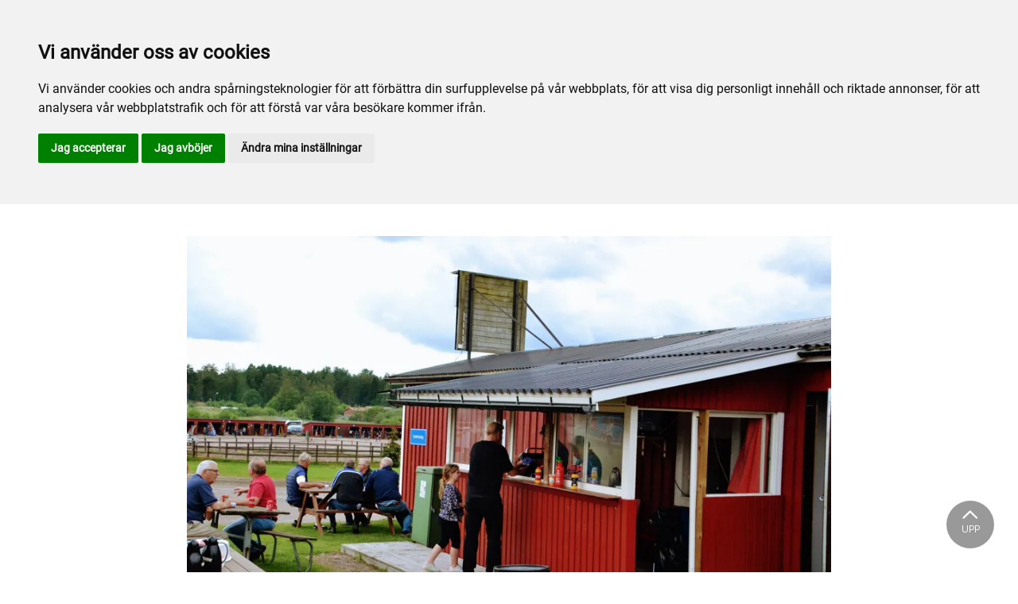

--- FILE ---
content_type: text/html; charset=utf-8
request_url: https://www.amalstravet.se/nyhetsarkiv/nyhetsarkiv/2021/maj2/kallelse/
body_size: 28032
content:

<!DOCTYPE html>
<html>
<head>
    <meta charset="utf-8">
    <meta name="viewport" content="width=device-width, initial-scale=1, shrink-to-fit=no">
    <meta name="theme-color" content="#00749e">
    <script src="https://www.google.com/recaptcha/api.js?onload=vueRecaptchaApiLoaded&render=explicit" async defer></script>

        <link rel="shortcut icon" href="https://www.amalstravet.se/siteassets/bilder/favicon-amalstravet.png">

    
    <meta name="description" content="&#xC5;rsm&#xF6;te f&#xF6;r &#xC5;m&#xE5;ls travh&#xE4;st&#xE4;garef&#xF6;rening, kommer att h&#xE5;llas torsdag den 17/6 kl 18.00, utomhus med beh&#xF6;rigt avst&#xE5;nd.&#xA;&#xA;Under f&#xF6;ruts&#xE4;ttning att v&#xE4;der och pandemin s&#xE5; till&#xE5;ter. &#xA;" />
    
    
    <title>Kallelse</title>

<link rel="canonical" href="https://www.amalstravet.se/nyhetsarkiv/nyhetsarkiv/2021/maj2/kallelse/">    <meta property="og:url" content="https://www.amalstravet.se/nyhetsarkiv/nyhetsarkiv/2021/maj2/kallelse/" /><meta property="og:type" content="website" /><meta property="og:title" content="Kallelse" /><meta property="og:description" content="Årsmöte för Åmåls travhästägareförening, kommer att hållas torsdag den 17/6 kl 18.00, utomhus med behörigt avstånd.

Under förutsättning att väder och pandemin så tillåter. 
" /><meta property="og:image" content="https://www.amalstravet.se/contentassets/d9c3875c86fb46faaebfdc6026c4f014/hastagarforeningen.jpg" />
    <meta property="twitter:url" content="https://www.amalstravet.se/nyhetsarkiv/nyhetsarkiv/2021/maj2/kallelse/" /><meta property="twitter:card" content="summary" /><meta property="twitter:title" content="Kallelse" /><meta property="twitter:description" content="Årsmöte för Åmåls travhästägareförening, kommer att hållas torsdag den 17/6 kl 18.00, utomhus med behörigt avstånd.

Under förutsättning att väder och pandemin så tillåter. 
" /><meta property="twitter:image" content="https://www.amalstravet.se/contentassets/d9c3875c86fb46faaebfdc6026c4f014/hastagarforeningen.jpg" />
    <!-- Global site tag (gtag.js) - Google Analytics -->
<script async src="https://www.googletagmanager.com/gtag/js?id=UA-142217598-10"></script>

<script>
window.dataLayer = window.dataLayer || [];
function gtag(){
	dataLayer.push(arguments);
}
gtag('consent', 'default', {
	'ad_storage': 'denied',
	'ad_user_data': 'denied',
	'ad_personalization': 'denied',
	'analytics_storage': 'denied'
});
</script>
<!-- End of Gtag -->

<!-- Cookie Consent by TermsFeed  -->
<script type="text/javascript" src="//www.termsfeed.com/public/cookie-consent/4.1.0/cookie-consent.js" charset="UTF-8"></script>
<script type="text/javascript" charset="UTF-8">
document.addEventListener('DOMContentLoaded', function () {
cookieconsent.run({"notice_banner_type":"headline","consent_type":"express","palette":"light","language":"sv","page_load_consent_levels":["strictly-necessary"],"notice_banner_reject_button_hide":false,"preferences_center_close_button_hide":false,"page_refresh_confirmation_buttons":false,"website_name":"Åmålstravet","website_privacy_policy_url":"https://www.amalstravet.se/mer/cookiepolicy/","callbacks": {
	"scripts_specific_loaded": (level) => {
		switch(level) {
			case 'targeting':
				gtag('consent', 'update', {
					'ad_storage': 'granted',
					'ad_user_data': 'granted',
					'ad_personalization': 'granted',
					'analytics_storage': 'granted'
				});
				break;
		}
	}
},
"callbacks_force": true});
});
</script>

<script>
  window.dataLayer = window.dataLayer || [];
  function gtag(){dataLayer.push(arguments);}
  gtag('js', new Date());

  gtag('config', 'UA-142217598-10');
</script>
    


<link href="/Assets/travbana.3fb6f703afc919d868d5.css" rel="stylesheet">        <script type="text/javascript" style="background-color: #003399">

            function shadeColor2(color, percent) {
                var f = parseInt(color.slice(1), 16), t = percent < 0 ? 0 : 255, p = percent < 0 ? percent * -1 : percent, R = f >> 16, G = f >> 8 & 0x00FF, B = f & 0x0000FF;
                return '#' + (0x1000000 + (Math.round((t - R) * p) + R) * 0x10000 + (Math.round((t - G) * p) + G) * 0x100 + (Math.round((t - B) * p) + B)).toString(16).slice(1);
            }

            function hexToRgb(hex) {
                if (/^#([a-f0-9]{3}){1,2}$/.test(hex)) {
                    if (hex.length === 4) {
                        hex = '#' + [hex[1], hex[1], hex[2], hex[2], hex[3], hex[3]].join('');
                    }
                    var c = '0x' + hex.substring(1);
                    return [(c >> 16) & 255, (c >> 8) & 255, c & 255].join(',');
                }
            }

            function getThemeStyling(themeColors) {
                return (
                    '.block-default-bg {background-color: #f5f5f5 !important;}' +
                    '.block-default-gradient-bg {background: radial-gradient(circle at 74% 94%,rgba(40,40,40,.04) 0,rgba(40,40,40,.04) 50%,hsla(0,0%,78%,.04) 0,hsla(0,0%,78%,.04) 100%),radial-gradient(circle at 6% 84%,rgba(99,99,99,.04) 0,rgba(99,99,99,.04) 50%,rgba(45,45,45,.04) 0,rgba(45,45,45,.04) 100%),radial-gradient(circle at 100% 82%,rgba(0,75,135,.04) 0,rgba(0,75,135,.04) 50%,rgba(167,230,215,.04) 0,rgba(167,230,215,.1) 100%),linear-gradient(#f5f5f51f, #f5f5f54f) !important;}' +
                    '.block-bg {background-color:' + `${themeColors.main.background}1f` + ' !important;}' +
                    '.block-gradient-bg {background: radial-gradient(circle at 74% 94%,rgba(40,40,40,.04) 0,rgba(40,40,40,.04) 50%,hsla(0,0%,78%,.04) 0,hsla(0,0%,78%,.04) 100%),radial-gradient(circle at 6% 84%,rgba(99,99,99,.04) 0,rgba(99,99,99,.04) 50%,rgba(45,45,45,.04) 0,rgba(45,45,45,.04) 100%),radial-gradient(circle at 100% 82%,rgba(0,75,135,.04) 0,rgba(0,75,135,.04) 50%,rgba(167,230,215,.04) 0,rgba(167,230,215,.1) 100%),linear-gradient(' + `${themeColors.main.background}1f, ${themeColors.main.background}4f` + ') !important;}' +

                    '.theme--main--color {color:' + themeColors.main.color + '!important;}' +
                    '.theme--main--bg {background-color:' + themeColors.main.background + ' !important;}' +
                    '.theme--main--gradient {background:linear-gradient(to bottom, #1e2546, #00749e) !important;}' +

                    '.theme--main--button { background-color:' + themeColors.main.background + ' !important; color:' + themeColors.main.color + ' !important; }' +
                    '.theme--main--button:hover { background-color:' + shadeColor2(themeColors.main.background, -0.15) + ' !important;}' +
                    '.theme--main--simple-button { color:' + themeColors.main.background + ' !important;}' +

                    '.theme--main--button-discreet { background-color:rgba(0, 0, 0, 0.4) !important; color:white !important; }' +
                    '.theme--main--button-discreet:hover { background-color:' + themeColors.main.background + ' !important; color:' + themeColors.main.color + ' !important;}' +

                    '.theme--main--button-discreet-light { background-color:rgba(255, 255, 255, 0.8) !important; color:black !important; }' +
                    '.theme--main--button-discreet-light:hover { background-color:' + themeColors.main.background + ' !important; color:' + themeColors.main.color + ' !important;}' +

                    '.theme--main--button-inverted { background-color:' + themeColors.main.color + ' !important; color:' + themeColors.main.background + ' !important; }' +
                    '.theme--main--button-inverted:hover { background-color:' + shadeColor2(themeColors.main.color, -0.10) + ' !important;}' +
                    '.theme--main--button-inverted.is--active:hover{ filter: brightness(100%); }' +
                    '.theme--main--button-inverted.is--active{ border-color:' + themeColors.main.color + ' !important}' +

                    '.theme--main--button-outline { background-color:' + '#ffffff' + ' !important; color:' + themeColors.main.background + ' !important; border-color:' + themeColors.main.background + ' !important; border-radius: 50rem !important; }' +
                    '.theme--main--button-outline:hover { color: #ffffff !important; background-color:' + themeColors.main.background + ' !important;}' +
                    '.theme--main--button-outline.is--active:hover { color: #ffffff !important; background-color:' + themeColors.main.background + ' !important;}' +
                    '.theme--main--button-outline.is--active { color: #ffffff !important; background-color:' + themeColors.main.background + ' !important;} ' +


                    '.theme--main--link {color:' + themeColors.main.background + ' !important;}' +
                    '.theme--main--link span:hover {border-bottom: 2px solid' + themeColors.main.background + ' !important}' +
                    '.theme--main--link span.is--active {border-bottom: 2px solid' + themeColors.main.background + ' !important}' +

                    '.theme--secondary--color {color:' + themeColors.secondary.color + ' !important;}' +
                    '.theme--secondary--bg {background-color:' + themeColors.secondary.background + ' !important;}' +

                    '.theme--secondary--button {color:' + themeColors.secondary.color + ' !important; background-color:' + themeColors.secondary.background + ' !important;}' +
                    '.theme--secondary--button:hover { background-color:' + shadeColor2(themeColors.secondary.background, -0.03) + ' !important;}' +
                    '.theme--secondary--button.is--active:hover {background-color:' + shadeColor2(themeColors.secondary.background, -0.08) + ' !important;}' +
                    '.theme--secondary--button.is--active {background-color:' + shadeColor2(themeColors.secondary.background, -0.08) + ' !important;}' +

                    '.theme--overlay::after {background-image: linear-gradient(to bottom, rgba(' + hexToRgb(themeColors.main.background) + ', 0.82), rgba(' + hexToRgb(themeColors.main.background) + ', 0.82))!important; }' +

                    '.theme--footer--background {background-color:' + themeColors.main.background + ' !important;}'
                );
            }

            var style = document.createElement('style');
            style.innerHTML = getThemeStyling({
                main: {
                    color: '#ffffff',
                    background: '#003399'
                },
                secondary: {
                    color: '#000',
                    background: '#F5F5F5'
                },
            })
            // Get the first script tag
            var ref = document.querySelector('script');
            // Insert our new styles before the first script tag
            ref.parentNode.insertBefore(style, ref);
        </script>

    <script>
!function(T,l,y){var S=T.location,k="script",D="instrumentationKey",C="ingestionendpoint",I="disableExceptionTracking",E="ai.device.",b="toLowerCase",w="crossOrigin",N="POST",e="appInsightsSDK",t=y.name||"appInsights";(y.name||T[e])&&(T[e]=t);var n=T[t]||function(d){var g=!1,f=!1,m={initialize:!0,queue:[],sv:"5",version:2,config:d};function v(e,t){var n={},a="Browser";return n[E+"id"]=a[b](),n[E+"type"]=a,n["ai.operation.name"]=S&&S.pathname||"_unknown_",n["ai.internal.sdkVersion"]="javascript:snippet_"+(m.sv||m.version),{time:function(){var e=new Date;function t(e){var t=""+e;return 1===t.length&&(t="0"+t),t}return e.getUTCFullYear()+"-"+t(1+e.getUTCMonth())+"-"+t(e.getUTCDate())+"T"+t(e.getUTCHours())+":"+t(e.getUTCMinutes())+":"+t(e.getUTCSeconds())+"."+((e.getUTCMilliseconds()/1e3).toFixed(3)+"").slice(2,5)+"Z"}(),iKey:e,name:"Microsoft.ApplicationInsights."+e.replace(/-/g,"")+"."+t,sampleRate:100,tags:n,data:{baseData:{ver:2}}}}var h=d.url||y.src;if(h){function a(e){var t,n,a,i,r,o,s,c,u,p,l;g=!0,m.queue=[],f||(f=!0,t=h,s=function(){var e={},t=d.connectionString;if(t)for(var n=t.split(";"),a=0;a<n.length;a++){var i=n[a].split("=");2===i.length&&(e[i[0][b]()]=i[1])}if(!e[C]){var r=e.endpointsuffix,o=r?e.location:null;e[C]="https://"+(o?o+".":"")+"dc."+(r||"services.visualstudio.com")}return e}(),c=s[D]||d[D]||"",u=s[C],p=u?u+"/v2/track":d.endpointUrl,(l=[]).push((n="SDK LOAD Failure: Failed to load Application Insights SDK script (See stack for details)",a=t,i=p,(o=(r=v(c,"Exception")).data).baseType="ExceptionData",o.baseData.exceptions=[{typeName:"SDKLoadFailed",message:n.replace(/\./g,"-"),hasFullStack:!1,stack:n+"\nSnippet failed to load ["+a+"] -- Telemetry is disabled\nHelp Link: https://go.microsoft.com/fwlink/?linkid=2128109\nHost: "+(S&&S.pathname||"_unknown_")+"\nEndpoint: "+i,parsedStack:[]}],r)),l.push(function(e,t,n,a){var i=v(c,"Message"),r=i.data;r.baseType="MessageData";var o=r.baseData;return o.message='AI (Internal): 99 message:"'+("SDK LOAD Failure: Failed to load Application Insights SDK script (See stack for details) ("+n+")").replace(/\"/g,"")+'"',o.properties={endpoint:a},i}(0,0,t,p)),function(e,t){if(JSON){var n=T.fetch;if(n&&!y.useXhr)n(t,{method:N,body:JSON.stringify(e),mode:"cors"});else if(XMLHttpRequest){var a=new XMLHttpRequest;a.open(N,t),a.setRequestHeader("Content-type","application/json"),a.send(JSON.stringify(e))}}}(l,p))}function i(e,t){f||setTimeout(function(){!t&&m.core||a()},500)}var e=function(){var n=l.createElement(k);n.src=h;var e=y[w];return!e&&""!==e||"undefined"==n[w]||(n[w]=e),n.onload=i,n.onerror=a,n.onreadystatechange=function(e,t){"loaded"!==n.readyState&&"complete"!==n.readyState||i(0,t)},n}();y.ld<0?l.getElementsByTagName("head")[0].appendChild(e):setTimeout(function(){l.getElementsByTagName(k)[0].parentNode.appendChild(e)},y.ld||0)}try{m.cookie=l.cookie}catch(p){}function t(e){for(;e.length;)!function(t){m[t]=function(){var e=arguments;g||m.queue.push(function(){m[t].apply(m,e)})}}(e.pop())}var n="track",r="TrackPage",o="TrackEvent";t([n+"Event",n+"PageView",n+"Exception",n+"Trace",n+"DependencyData",n+"Metric",n+"PageViewPerformance","start"+r,"stop"+r,"start"+o,"stop"+o,"addTelemetryInitializer","setAuthenticatedUserContext","clearAuthenticatedUserContext","flush"]),m.SeverityLevel={Verbose:0,Information:1,Warning:2,Error:3,Critical:4};var s=(d.extensionConfig||{}).ApplicationInsightsAnalytics||{};if(!0!==d[I]&&!0!==s[I]){var c="onerror";t(["_"+c]);var u=T[c];T[c]=function(e,t,n,a,i){var r=u&&u(e,t,n,a,i);return!0!==r&&m["_"+c]({message:e,url:t,lineNumber:n,columnNumber:a,error:i}),r},d.autoExceptionInstrumented=!0}return m}(y.cfg);function a(){y.onInit&&y.onInit(n)}(T[t]=n).queue&&0===n.queue.length?(n.queue.push(a),n.trackPageView({})):a()}(window,document,{src: "https://js.monitor.azure.com/scripts/b/ai.2.gbl.min.js", crossOrigin: "anonymous", cfg: { instrumentationKey:'45bb63b0-2314-4a0e-a3ac-56d6adee9ae3' }});
</script>


</head>
<body class="language-markup NewsPage">
    

    <script src="/Assets/head.abfb780e94822b2460d7.js"></script>
    <div head-app>


<masthead inline-template>
    <div>
        



<!--#region DESKTOP -->
<navigation-desktop
    inline-template
    v-if="isFullDesktop"
    v-bind:topbar-nav="[]"
    v-bind:primary-nav="[{&quot;title&quot;:&quot;Inf\u00F6r bes\u00F6ket&quot;,&quot;id&quot;:&quot;e3f61c83-3617-4b12-be44-1d53118e2c5a&quot;,&quot;url&quot;:&quot;/infor-besoket/&quot;,&quot;icon&quot;:null,&quot;items&quot;:[{&quot;title&quot;:&quot;Bes\u00F6kare&quot;,&quot;id&quot;:&quot;76ba6a4c-83d2-40d8-99be-0826fbe4098d&quot;,&quot;url&quot;:&quot;/infor-besoket/besokare/&quot;,&quot;icon&quot;:null,&quot;items&quot;:[{&quot;title&quot;:&quot;Entr\u00E9&quot;,&quot;id&quot;:&quot;fb2ad1e7-3002-4640-9c4f-85bf945ba20c&quot;,&quot;url&quot;:&quot;/infor-besoket/besokare/entre/&quot;,&quot;icon&quot;:&quot;&quot;,&quot;items&quot;:[],&quot;external&quot;:false,&quot;isCurrent&quot;:false,&quot;link&quot;:false,&quot;key&quot;:&quot;4bf9af8d-e09c-4f9e-97ea-8abc9795ced0&quot;,&quot;extraSelfLink&quot;:false,&quot;extraSelfLinkText&quot;:null,&quot;externalLinkTarget&quot;:&quot;&quot;,&quot;target&quot;:&quot;&quot;},{&quot;title&quot;:&quot;Parkering&quot;,&quot;id&quot;:&quot;73ae9f8b-611e-43aa-b707-351f9cce71e9&quot;,&quot;url&quot;:&quot;/infor-besoket/besokare/parkering/&quot;,&quot;icon&quot;:&quot;&quot;,&quot;items&quot;:[],&quot;external&quot;:false,&quot;isCurrent&quot;:false,&quot;link&quot;:false,&quot;key&quot;:&quot;8130e4b6-48ed-4cbb-98ec-613e101c0455&quot;,&quot;extraSelfLink&quot;:false,&quot;extraSelfLinkText&quot;:null,&quot;externalLinkTarget&quot;:&quot;&quot;,&quot;target&quot;:&quot;&quot;},{&quot;title&quot;:&quot;Drive-in&quot;,&quot;id&quot;:&quot;16aa0bfb-8781-4dcc-8e51-fe3d78f2a36f&quot;,&quot;url&quot;:&quot;/infor-besoket/besokare/drive-in/&quot;,&quot;icon&quot;:&quot;&quot;,&quot;items&quot;:[],&quot;external&quot;:false,&quot;isCurrent&quot;:false,&quot;link&quot;:false,&quot;key&quot;:&quot;f9789300-2363-4f33-a2e4-df2d0e156024&quot;,&quot;extraSelfLink&quot;:false,&quot;extraSelfLinkText&quot;:null,&quot;externalLinkTarget&quot;:&quot;&quot;,&quot;target&quot;:&quot;&quot;},{&quot;title&quot;:&quot;V\u00E4gbeskrivning&quot;,&quot;id&quot;:&quot;3ddccc2c-a50f-4105-9ce1-cecb73d56ef1&quot;,&quot;url&quot;:&quot;/infor-besoket/besokare/vagbeskrivning/&quot;,&quot;icon&quot;:&quot;&quot;,&quot;items&quot;:[],&quot;external&quot;:false,&quot;isCurrent&quot;:false,&quot;link&quot;:false,&quot;key&quot;:&quot;a4068e82-cb16-487d-b68e-bace67915bc0&quot;,&quot;extraSelfLink&quot;:false,&quot;extraSelfLinkText&quot;:null,&quot;externalLinkTarget&quot;:&quot;&quot;,&quot;target&quot;:&quot;&quot;}],&quot;external&quot;:false,&quot;isCurrent&quot;:false,&quot;link&quot;:false,&quot;key&quot;:&quot;e5866531-dd32-4d25-909f-082221a0cbe1&quot;,&quot;extraSelfLink&quot;:false,&quot;extraSelfLinkText&quot;:null,&quot;externalLinkTarget&quot;:&quot;&quot;,&quot;target&quot;:&quot;&quot;},{&quot;title&quot;:&quot;\u00C4ta p\u00E5 \u00C5m\u00E5lstravet&quot;,&quot;id&quot;:&quot;84c04d28-6e90-4b9c-ad7c-73779a8ba286&quot;,&quot;url&quot;:&quot;/infor-besoket/ata-pa-amalstravet/&quot;,&quot;icon&quot;:null,&quot;items&quot;:[{&quot;title&quot;:&quot;Travrestaurangen&quot;,&quot;id&quot;:&quot;ff7e1f67-b082-4b9b-a4b1-7fea6571b5e9&quot;,&quot;url&quot;:&quot;/infor-besoket/ata-pa-amalstravet/travrestaurangen/&quot;,&quot;icon&quot;:&quot;&quot;,&quot;items&quot;:[],&quot;external&quot;:false,&quot;isCurrent&quot;:false,&quot;link&quot;:false,&quot;key&quot;:&quot;f0a6db38-6ce5-41c9-9358-a90685ed9025&quot;,&quot;extraSelfLink&quot;:false,&quot;extraSelfLinkText&quot;:null,&quot;externalLinkTarget&quot;:&quot;&quot;,&quot;target&quot;:&quot;&quot;}],&quot;external&quot;:false,&quot;isCurrent&quot;:false,&quot;link&quot;:false,&quot;key&quot;:&quot;8b880353-a8fa-40fc-ac96-c7047e13f692&quot;,&quot;extraSelfLink&quot;:false,&quot;extraSelfLinkText&quot;:null,&quot;externalLinkTarget&quot;:&quot;&quot;,&quot;target&quot;:&quot;&quot;},{&quot;title&quot;:&quot;Allm\u00E4n information&quot;,&quot;id&quot;:&quot;62226e9b-d848-48b3-bf7f-40275470032c&quot;,&quot;url&quot;:&quot;/infor-besoket/allman-information/&quot;,&quot;icon&quot;:null,&quot;items&quot;:[{&quot;title&quot;:&quot;Bra att veta&quot;,&quot;id&quot;:&quot;fb0c0165-b55a-4d7f-bbb4-3011c3518163&quot;,&quot;url&quot;:&quot;/infor-besoket/allman-information/bra-att-veta/&quot;,&quot;icon&quot;:&quot;&quot;,&quot;items&quot;:[],&quot;external&quot;:false,&quot;isCurrent&quot;:false,&quot;link&quot;:false,&quot;key&quot;:&quot;e63837df-4a39-4d64-9f2e-1d551d01ab5e&quot;,&quot;extraSelfLink&quot;:false,&quot;extraSelfLinkText&quot;:null,&quot;externalLinkTarget&quot;:&quot;&quot;,&quot;target&quot;:&quot;&quot;}],&quot;external&quot;:false,&quot;isCurrent&quot;:false,&quot;link&quot;:false,&quot;key&quot;:&quot;8d995340-5d95-4718-a3a9-37a1d1820496&quot;,&quot;extraSelfLink&quot;:false,&quot;extraSelfLinkText&quot;:null,&quot;externalLinkTarget&quot;:&quot;&quot;,&quot;target&quot;:&quot;&quot;}],&quot;external&quot;:false,&quot;isCurrent&quot;:false,&quot;link&quot;:false,&quot;key&quot;:&quot;bf979910-c262-4c42-8f7f-772a65681421&quot;,&quot;extraSelfLink&quot;:false,&quot;extraSelfLinkText&quot;:null,&quot;externalLinkTarget&quot;:&quot;&quot;,&quot;target&quot;:&quot;&quot;},{&quot;title&quot;:&quot;Sport och spel&quot;,&quot;id&quot;:&quot;576af33a-c3d7-4d7e-b52d-2b3a20413f4a&quot;,&quot;url&quot;:&quot;/sport-och-spel/&quot;,&quot;icon&quot;:null,&quot;items&quot;:[{&quot;title&quot;:&quot;Spel&quot;,&quot;id&quot;:&quot;4e67ccea-2af0-40f5-aa4e-fccc6b9b20f8&quot;,&quot;url&quot;:&quot;/sport-och-spel/spel/&quot;,&quot;icon&quot;:null,&quot;items&quot;:[{&quot;title&quot;:&quot;Tips&quot;,&quot;id&quot;:&quot;27986264-2400-4b87-a937-ab326d4e6d70&quot;,&quot;url&quot;:&quot;/sport-och-spel/spel/tips/&quot;,&quot;icon&quot;:&quot;&quot;,&quot;items&quot;:[],&quot;external&quot;:false,&quot;isCurrent&quot;:false,&quot;link&quot;:false,&quot;key&quot;:&quot;e38d1650-d839-45dc-9257-c10999fb005c&quot;,&quot;extraSelfLink&quot;:false,&quot;extraSelfLinkText&quot;:null,&quot;externalLinkTarget&quot;:&quot;&quot;,&quot;target&quot;:&quot;&quot;},{&quot;title&quot;:&quot;Banprogram&quot;,&quot;id&quot;:&quot;f162ecda-8fbd-43d9-b464-a8b1c697c2c2&quot;,&quot;url&quot;:&quot;/sport-och-spel/spel/banprogram/&quot;,&quot;icon&quot;:&quot;&quot;,&quot;items&quot;:[],&quot;external&quot;:false,&quot;isCurrent&quot;:false,&quot;link&quot;:false,&quot;key&quot;:&quot;8435c2c4-554d-462b-b640-37ad0cf8a417&quot;,&quot;extraSelfLink&quot;:false,&quot;extraSelfLinkText&quot;:null,&quot;externalLinkTarget&quot;:&quot;&quot;,&quot;target&quot;:&quot;&quot;}],&quot;external&quot;:false,&quot;isCurrent&quot;:false,&quot;link&quot;:false,&quot;key&quot;:&quot;0b50edd1-bdee-4267-89f3-3c3e398b71b8&quot;,&quot;extraSelfLink&quot;:false,&quot;extraSelfLinkText&quot;:null,&quot;externalLinkTarget&quot;:&quot;&quot;,&quot;target&quot;:&quot;&quot;},{&quot;title&quot;:&quot;F\u00F6r aktiva&quot;,&quot;id&quot;:&quot;dd25c1cc-7934-4e76-a425-5d8b08e85d62&quot;,&quot;url&quot;:&quot;/sport-och-spel/for-aktiva/&quot;,&quot;icon&quot;:null,&quot;items&quot;:[{&quot;title&quot;:&quot;Anl\u00E4ggnings- och baninformation&quot;,&quot;id&quot;:&quot;066f16fc-ea06-4d22-870c-580c9c238bbb&quot;,&quot;url&quot;:&quot;/sport-och-spel/for-aktiva/anlaggnings-och-baninformation/&quot;,&quot;icon&quot;:&quot;&quot;,&quot;items&quot;:[],&quot;external&quot;:false,&quot;isCurrent&quot;:false,&quot;link&quot;:false,&quot;key&quot;:&quot;93cac58d-f1cf-4cc2-b248-e6ba3f89244b&quot;,&quot;extraSelfLink&quot;:false,&quot;extraSelfLinkText&quot;:null,&quot;externalLinkTarget&quot;:&quot;&quot;,&quot;target&quot;:&quot;&quot;},{&quot;title&quot;:&quot;T\u00E4vlingsrutiner&quot;,&quot;id&quot;:&quot;8c6a232b-9e22-4eed-869c-72fe8b8a0f97&quot;,&quot;url&quot;:&quot;/sport-och-spel/for-aktiva/tavlingsrutiner/&quot;,&quot;icon&quot;:&quot;&quot;,&quot;items&quot;:[],&quot;external&quot;:false,&quot;isCurrent&quot;:false,&quot;link&quot;:false,&quot;key&quot;:&quot;09cf07ff-45f6-448b-9ce4-31ae8b3070ff&quot;,&quot;extraSelfLink&quot;:false,&quot;extraSelfLinkText&quot;:null,&quot;externalLinkTarget&quot;:&quot;&quot;,&quot;target&quot;:&quot;&quot;},{&quot;title&quot;:&quot;Provlopp&quot;,&quot;id&quot;:&quot;e19c1e8d-7ba9-4c01-8b8b-6e8f80bfdc2a&quot;,&quot;url&quot;:&quot;/sport-och-spel/for-aktiva/provlopp/&quot;,&quot;icon&quot;:&quot;&quot;,&quot;items&quot;:[],&quot;external&quot;:false,&quot;isCurrent&quot;:false,&quot;link&quot;:false,&quot;key&quot;:&quot;8f9bf6d1-8e86-4c8a-81ca-3a4a57a3a16f&quot;,&quot;extraSelfLink&quot;:false,&quot;extraSelfLinkText&quot;:null,&quot;externalLinkTarget&quot;:&quot;&quot;,&quot;target&quot;:&quot;&quot;},{&quot;title&quot;:&quot;Medlem i Dalslands Travs\u00E4llskap&quot;,&quot;id&quot;:&quot;20d1f666-4dbc-41ac-b687-1c265a90a4c8&quot;,&quot;url&quot;:&quot;/sport-och-spel/for-aktiva/dalslands-travsallskap/&quot;,&quot;icon&quot;:&quot;&quot;,&quot;items&quot;:[],&quot;external&quot;:false,&quot;isCurrent&quot;:false,&quot;link&quot;:false,&quot;key&quot;:&quot;5437368b-37ee-4f68-a530-4ab10e94ecc2&quot;,&quot;extraSelfLink&quot;:false,&quot;extraSelfLinkText&quot;:null,&quot;externalLinkTarget&quot;:&quot;&quot;,&quot;target&quot;:&quot;&quot;},{&quot;title&quot;:&quot;Drifandi&quot;,&quot;id&quot;:&quot;e5adca7b-e3fd-4ced-ba38-7557e3ff0136&quot;,&quot;url&quot;:&quot;/sport-och-spel/for-aktiva/drifandi/&quot;,&quot;icon&quot;:&quot;&quot;,&quot;items&quot;:[],&quot;external&quot;:false,&quot;isCurrent&quot;:false,&quot;link&quot;:false,&quot;key&quot;:&quot;a1bfaedb-782d-4f33-8a04-4e3898ff20a3&quot;,&quot;extraSelfLink&quot;:false,&quot;extraSelfLinkText&quot;:null,&quot;externalLinkTarget&quot;:&quot;&quot;,&quot;target&quot;:&quot;&quot;},{&quot;title&quot;:&quot;Vill du testa att jobba hos oss?&quot;,&quot;id&quot;:&quot;8775885b-9873-44c0-be68-ec41f87734eb&quot;,&quot;url&quot;:&quot;/sport-och-spel/for-aktiva/vill-du-testa-att-jobba-hos-oss/&quot;,&quot;icon&quot;:&quot;&quot;,&quot;items&quot;:[],&quot;external&quot;:false,&quot;isCurrent&quot;:false,&quot;link&quot;:false,&quot;key&quot;:&quot;e6abf5db-aa77-43fe-8eef-2fd7a91775d5&quot;,&quot;extraSelfLink&quot;:false,&quot;extraSelfLinkText&quot;:null,&quot;externalLinkTarget&quot;:&quot;&quot;,&quot;target&quot;:&quot;&quot;}],&quot;external&quot;:false,&quot;isCurrent&quot;:false,&quot;link&quot;:false,&quot;key&quot;:&quot;81a30d43-9629-4ead-81a9-f664d678e2f1&quot;,&quot;extraSelfLink&quot;:false,&quot;extraSelfLinkText&quot;:null,&quot;externalLinkTarget&quot;:&quot;&quot;,&quot;target&quot;:&quot;&quot;},{&quot;title&quot;:&quot;Anl\u00E4ggning&quot;,&quot;id&quot;:&quot;92e63c0b-021b-42f6-b9f2-bfcbda9d5823&quot;,&quot;url&quot;:&quot;/sport-och-spel/anlaggning/&quot;,&quot;icon&quot;:null,&quot;items&quot;:[{&quot;title&quot;:&quot;\u00C5m\u00E5lstravets Bluescamping&quot;,&quot;id&quot;:&quot;8814a78e-0e98-4e72-a8ba-ce4aa7283708&quot;,&quot;url&quot;:&quot;/sport-och-spel/anlaggning/camping/&quot;,&quot;icon&quot;:&quot;&quot;,&quot;items&quot;:[],&quot;external&quot;:false,&quot;isCurrent&quot;:false,&quot;link&quot;:false,&quot;key&quot;:&quot;822bc412-0f67-4c4a-96dc-56eb21741824&quot;,&quot;extraSelfLink&quot;:false,&quot;extraSelfLinkText&quot;:null,&quot;externalLinkTarget&quot;:&quot;&quot;,&quot;target&quot;:&quot;&quot;},{&quot;title&quot;:&quot;Veterin\u00E4rbes\u00F6k&quot;,&quot;id&quot;:&quot;87768179-d5f2-4b92-8e72-7afbe2043162&quot;,&quot;url&quot;:&quot;/sport-och-spel/anlaggning/veterinarbesok/&quot;,&quot;icon&quot;:&quot;&quot;,&quot;items&quot;:[],&quot;external&quot;:false,&quot;isCurrent&quot;:false,&quot;link&quot;:false,&quot;key&quot;:&quot;b48a5bb1-098f-4635-8527-959c8d7e32e0&quot;,&quot;extraSelfLink&quot;:false,&quot;extraSelfLinkText&quot;:null,&quot;externalLinkTarget&quot;:&quot;&quot;,&quot;target&quot;:&quot;&quot;},{&quot;title&quot;:&quot;Travshopens \u00F6ppettider&quot;,&quot;id&quot;:&quot;53e24207-80f7-438b-bcb7-178f9fc7f990&quot;,&quot;url&quot;:&quot;/sport-och-spel/anlaggning/travshoppens-oppettider/&quot;,&quot;icon&quot;:&quot;&quot;,&quot;items&quot;:[],&quot;external&quot;:false,&quot;isCurrent&quot;:false,&quot;link&quot;:false,&quot;key&quot;:&quot;ee35eee3-88fe-4bc6-88da-8e266e4922d8&quot;,&quot;extraSelfLink&quot;:false,&quot;extraSelfLinkText&quot;:null,&quot;externalLinkTarget&quot;:&quot;&quot;,&quot;target&quot;:&quot;&quot;},{&quot;title&quot;:&quot;Baninformation och \u00F6ppettider&quot;,&quot;id&quot;:&quot;7b6fbcae-3b7e-43af-b460-4fdb557791b0&quot;,&quot;url&quot;:&quot;/sport-och-spel/anlaggning/banans-oppettider/&quot;,&quot;icon&quot;:&quot;&quot;,&quot;items&quot;:[],&quot;external&quot;:false,&quot;isCurrent&quot;:false,&quot;link&quot;:false,&quot;key&quot;:&quot;d223951f-b41a-47ad-818a-7613fa736df7&quot;,&quot;extraSelfLink&quot;:false,&quot;extraSelfLinkText&quot;:null,&quot;externalLinkTarget&quot;:&quot;&quot;,&quot;target&quot;:&quot;&quot;}],&quot;external&quot;:false,&quot;isCurrent&quot;:false,&quot;link&quot;:false,&quot;key&quot;:&quot;e4a7cc01-8696-4029-a0d0-aaaf9ad72c8c&quot;,&quot;extraSelfLink&quot;:false,&quot;extraSelfLinkText&quot;:null,&quot;externalLinkTarget&quot;:&quot;&quot;,&quot;target&quot;:&quot;&quot;},{&quot;title&quot;:&quot;Sport&quot;,&quot;id&quot;:&quot;1b9f7fde-93fe-4114-8653-94d9341a7fb8&quot;,&quot;url&quot;:&quot;/sport-och-spel/sport/&quot;,&quot;icon&quot;:null,&quot;items&quot;:[{&quot;title&quot;:&quot;\u00C5m\u00E5lsh\u00E4star p\u00E5 turn\u00E9&quot;,&quot;id&quot;:&quot;72f6145f-231c-4bad-b55e-fe680aa68f2c&quot;,&quot;url&quot;:&quot;/sport-och-spel/sport/amalshastar-pa-turne/&quot;,&quot;icon&quot;:&quot;&quot;,&quot;items&quot;:[],&quot;external&quot;:false,&quot;isCurrent&quot;:false,&quot;link&quot;:false,&quot;key&quot;:&quot;49eb2ffd-5bfd-4029-afd9-1abbaf2ddc6a&quot;,&quot;extraSelfLink&quot;:false,&quot;extraSelfLinkText&quot;:null,&quot;externalLinkTarget&quot;:&quot;&quot;,&quot;target&quot;:&quot;&quot;},{&quot;title&quot;:&quot;A-tr\u00E4nare&quot;,&quot;id&quot;:&quot;f7d93f96-c8b2-4dbd-b116-96889d1b2ba4&quot;,&quot;url&quot;:&quot;/sport-och-spel/sport/a-tranare/&quot;,&quot;icon&quot;:&quot;&quot;,&quot;items&quot;:[],&quot;external&quot;:false,&quot;isCurrent&quot;:false,&quot;link&quot;:false,&quot;key&quot;:&quot;9cb03594-aa74-42bf-a279-b513267f053b&quot;,&quot;extraSelfLink&quot;:false,&quot;extraSelfLinkText&quot;:null,&quot;externalLinkTarget&quot;:&quot;&quot;,&quot;target&quot;:&quot;&quot;},{&quot;title&quot;:&quot;Andelsh\u00E4star&quot;,&quot;id&quot;:&quot;43c63c6e-1780-4599-97ae-b797078f0417&quot;,&quot;url&quot;:&quot;/sport-och-spel/sport/andelshastar/&quot;,&quot;icon&quot;:&quot;&quot;,&quot;items&quot;:[],&quot;external&quot;:false,&quot;isCurrent&quot;:false,&quot;link&quot;:false,&quot;key&quot;:&quot;197f5952-85d9-42ca-9b56-d33864b79b40&quot;,&quot;extraSelfLink&quot;:false,&quot;extraSelfLinkText&quot;:null,&quot;externalLinkTarget&quot;:&quot;&quot;,&quot;target&quot;:&quot;&quot;},{&quot;title&quot;:&quot;Bevaka hemmalaget&quot;,&quot;id&quot;:&quot;a124bde3-7824-44c2-afec-f73328a21ca4&quot;,&quot;url&quot;:&quot;/sport-och-spel/sport/bevaka-hemmalaget/&quot;,&quot;icon&quot;:&quot;&quot;,&quot;items&quot;:[],&quot;external&quot;:false,&quot;isCurrent&quot;:false,&quot;link&quot;:false,&quot;key&quot;:&quot;bf89712b-82aa-4fa1-92eb-500251bb685c&quot;,&quot;extraSelfLink&quot;:false,&quot;extraSelfLinkText&quot;:null,&quot;externalLinkTarget&quot;:&quot;&quot;,&quot;target&quot;:&quot;&quot;},{&quot;title&quot;:&quot;Banrekord&quot;,&quot;id&quot;:&quot;9df88413-89e4-49b0-9717-01e4bd399f6a&quot;,&quot;url&quot;:&quot;/sport-och-spel/sport/banrekord/&quot;,&quot;icon&quot;:&quot;&quot;,&quot;items&quot;:[],&quot;external&quot;:false,&quot;isCurrent&quot;:false,&quot;link&quot;:false,&quot;key&quot;:&quot;51bc2989-6236-40c9-9e4f-61b334b08418&quot;,&quot;extraSelfLink&quot;:false,&quot;extraSelfLinkText&quot;:null,&quot;externalLinkTarget&quot;:&quot;&quot;,&quot;target&quot;:&quot;&quot;},{&quot;title&quot;:&quot;T\u00E4vlingsdagar 2025&quot;,&quot;id&quot;:&quot;f6c5616a-473c-49ba-8e0b-483a1d1beca3&quot;,&quot;url&quot;:&quot;/sport-och-spel/sport/tavlingsdagar-2022/&quot;,&quot;icon&quot;:&quot;&quot;,&quot;items&quot;:[],&quot;external&quot;:false,&quot;isCurrent&quot;:false,&quot;link&quot;:false,&quot;key&quot;:&quot;9c0a71f1-3708-4cf6-82b5-6716fb9636cc&quot;,&quot;extraSelfLink&quot;:false,&quot;extraSelfLinkText&quot;:null,&quot;externalLinkTarget&quot;:&quot;&quot;,&quot;target&quot;:&quot;&quot;},{&quot;title&quot;:&quot;Travrikes Unga 2025&quot;,&quot;id&quot;:&quot;3a7ab473-51bf-40d7-b73c-d2108a7f30af&quot;,&quot;url&quot;:&quot;/sport-och-spel/sport/travrikes-unga-2025/&quot;,&quot;icon&quot;:&quot;&quot;,&quot;items&quot;:[],&quot;external&quot;:false,&quot;isCurrent&quot;:false,&quot;link&quot;:false,&quot;key&quot;:&quot;3583a7bb-8c29-45e2-82b6-8c6e172d79af&quot;,&quot;extraSelfLink&quot;:false,&quot;extraSelfLinkText&quot;:null,&quot;externalLinkTarget&quot;:&quot;&quot;,&quot;target&quot;:&quot;&quot;}],&quot;external&quot;:false,&quot;isCurrent&quot;:false,&quot;link&quot;:false,&quot;key&quot;:&quot;6a270ea6-c9db-4122-887f-423514e9c374&quot;,&quot;extraSelfLink&quot;:false,&quot;extraSelfLinkText&quot;:null,&quot;externalLinkTarget&quot;:&quot;&quot;,&quot;target&quot;:&quot;&quot;}],&quot;external&quot;:false,&quot;isCurrent&quot;:false,&quot;link&quot;:false,&quot;key&quot;:&quot;f02f7d0b-1d1d-4398-ac24-ed4454e92661&quot;,&quot;extraSelfLink&quot;:false,&quot;extraSelfLinkText&quot;:null,&quot;externalLinkTarget&quot;:&quot;&quot;,&quot;target&quot;:&quot;&quot;},{&quot;title&quot;:&quot;Evenemang&quot;,&quot;id&quot;:&quot;61fbd5c3-543a-42a4-938f-0af142c27ee1&quot;,&quot;url&quot;:&quot;/evenemang/&quot;,&quot;icon&quot;:null,&quot;items&quot;:[{&quot;title&quot;:&quot;F\u00F6r f\u00F6retag&quot;,&quot;id&quot;:&quot;eaefbcb6-44f6-409d-9057-3646c8a01d12&quot;,&quot;url&quot;:&quot;/evenemang/for-foretag/&quot;,&quot;icon&quot;:null,&quot;items&quot;:[{&quot;title&quot;:&quot;Samverkan p\u00E5 \u00C5m\u00E5lstravet 2025&quot;,&quot;id&quot;:&quot;e3dbe66e-5807-4c0f-a17b-32afd9e925c6&quot;,&quot;url&quot;:&quot;/evenemang/for-foretag/samverkan-pa-amalstravet-2023/&quot;,&quot;icon&quot;:&quot;&quot;,&quot;items&quot;:[],&quot;external&quot;:false,&quot;isCurrent&quot;:false,&quot;link&quot;:false,&quot;key&quot;:&quot;b1177b26-cf7d-4a6a-bdf8-5e6a687e4154&quot;,&quot;extraSelfLink&quot;:false,&quot;extraSelfLinkText&quot;:null,&quot;externalLinkTarget&quot;:&quot;&quot;,&quot;target&quot;:&quot;&quot;},{&quot;title&quot;:&quot;K\u00F6p av travdag&quot;,&quot;id&quot;:&quot;1a647674-830e-40d0-b386-d1e3ee566b49&quot;,&quot;url&quot;:&quot;/evenemang/for-foretag/kop-av-travdag/&quot;,&quot;icon&quot;:&quot;&quot;,&quot;items&quot;:[],&quot;external&quot;:false,&quot;isCurrent&quot;:false,&quot;link&quot;:false,&quot;key&quot;:&quot;0ed00e6f-e06f-4c03-a4bc-c9212fed1856&quot;,&quot;extraSelfLink&quot;:false,&quot;extraSelfLinkText&quot;:null,&quot;externalLinkTarget&quot;:&quot;&quot;,&quot;target&quot;:&quot;&quot;},{&quot;title&quot;:&quot;K\u00F6p av lopp&quot;,&quot;id&quot;:&quot;c4897ce3-0b2b-4522-a4f4-75b833d6ffc4&quot;,&quot;url&quot;:&quot;/evenemang/for-foretag/kop-av-lopp/&quot;,&quot;icon&quot;:&quot;&quot;,&quot;items&quot;:[],&quot;external&quot;:false,&quot;isCurrent&quot;:false,&quot;link&quot;:false,&quot;key&quot;:&quot;4bcef374-2f2f-48ff-ba86-ebfbc33989e3&quot;,&quot;extraSelfLink&quot;:false,&quot;extraSelfLinkText&quot;:null,&quot;externalLinkTarget&quot;:&quot;&quot;,&quot;target&quot;:&quot;&quot;},{&quot;title&quot;:&quot;K\u00F6p av skylt&quot;,&quot;id&quot;:&quot;3554bf0e-7964-4a32-a17a-0796a3c9daad&quot;,&quot;url&quot;:&quot;/evenemang/for-foretag/kop-av-skylt/&quot;,&quot;icon&quot;:&quot;&quot;,&quot;items&quot;:[],&quot;external&quot;:false,&quot;isCurrent&quot;:false,&quot;link&quot;:false,&quot;key&quot;:&quot;6adae397-93ff-41a8-910d-3a1e2f0e3966&quot;,&quot;extraSelfLink&quot;:false,&quot;extraSelfLinkText&quot;:null,&quot;externalLinkTarget&quot;:&quot;&quot;,&quot;target&quot;:&quot;&quot;}],&quot;external&quot;:false,&quot;isCurrent&quot;:false,&quot;link&quot;:false,&quot;key&quot;:&quot;f5eb80b8-d141-4506-921a-8a4f59b9edbd&quot;,&quot;extraSelfLink&quot;:false,&quot;extraSelfLinkText&quot;:null,&quot;externalLinkTarget&quot;:&quot;&quot;,&quot;target&quot;:&quot;&quot;},{&quot;title&quot;:&quot;\u00C5m\u00E5lstravet erbjuder&quot;,&quot;id&quot;:&quot;75fde08e-06b9-43b3-82b3-6d82974efac3&quot;,&quot;url&quot;:&quot;/evenemang/amalstravet-erbjuder/&quot;,&quot;icon&quot;:null,&quot;items&quot;:[{&quot;title&quot;:&quot;\u00C5m\u00E5lstravets Restaurang \u0026 Event&quot;,&quot;id&quot;:&quot;f342e7b3-fd21-4f3b-ac42-f8d6c7a39a48&quot;,&quot;url&quot;:&quot;/evenemang/amalstravet-erbjuder/amalstravets-restaurang-och-event/&quot;,&quot;icon&quot;:&quot;&quot;,&quot;items&quot;:[],&quot;external&quot;:false,&quot;isCurrent&quot;:false,&quot;link&quot;:false,&quot;key&quot;:&quot;2ecaa425-a2f2-40f5-9633-05a68ff1098a&quot;,&quot;extraSelfLink&quot;:false,&quot;extraSelfLinkText&quot;:null,&quot;externalLinkTarget&quot;:&quot;&quot;,&quot;target&quot;:&quot;&quot;}],&quot;external&quot;:false,&quot;isCurrent&quot;:false,&quot;link&quot;:false,&quot;key&quot;:&quot;b1ea4aa9-511e-4509-ae85-740ad8e607ef&quot;,&quot;extraSelfLink&quot;:false,&quot;extraSelfLinkText&quot;:null,&quot;externalLinkTarget&quot;:&quot;&quot;,&quot;target&quot;:&quot;&quot;},{&quot;title&quot;:&quot;Travskolan erbjuder&quot;,&quot;id&quot;:&quot;61775a22-e30a-4209-bf1e-909c839ae4a0&quot;,&quot;url&quot;:&quot;/evenemang/travskolan-erbjuder/&quot;,&quot;icon&quot;:null,&quot;items&quot;:[{&quot;title&quot;:&quot;Tandemk\u00F6rning&quot;,&quot;id&quot;:&quot;1b179f9e-20a1-4855-834b-67cdb69a812b&quot;,&quot;url&quot;:&quot;/evenemang/travskolan-erbjuder/tandemkorning/&quot;,&quot;icon&quot;:&quot;&quot;,&quot;items&quot;:[],&quot;external&quot;:false,&quot;isCurrent&quot;:false,&quot;link&quot;:false,&quot;key&quot;:&quot;83f9d396-04aa-46ba-8769-722435300615&quot;,&quot;extraSelfLink&quot;:false,&quot;extraSelfLinkText&quot;:null,&quot;externalLinkTarget&quot;:&quot;&quot;,&quot;target&quot;:&quot;&quot;},{&quot;title&quot;:&quot;Fest till h\u00E4st&quot;,&quot;id&quot;:&quot;f256a399-ca45-4203-8158-fba8dcc61327&quot;,&quot;url&quot;:&quot;/evenemang/travskolan-erbjuder/fest-till-hast/&quot;,&quot;icon&quot;:&quot;&quot;,&quot;items&quot;:[],&quot;external&quot;:false,&quot;isCurrent&quot;:false,&quot;link&quot;:false,&quot;key&quot;:&quot;98e53892-8e1d-4ef7-82ef-14bf1c27c7af&quot;,&quot;extraSelfLink&quot;:false,&quot;extraSelfLinkText&quot;:null,&quot;externalLinkTarget&quot;:&quot;&quot;,&quot;target&quot;:&quot;&quot;}],&quot;external&quot;:false,&quot;isCurrent&quot;:false,&quot;link&quot;:false,&quot;key&quot;:&quot;3adb4206-6f88-4ca8-8cb3-8b9745cb87e6&quot;,&quot;extraSelfLink&quot;:false,&quot;extraSelfLinkText&quot;:null,&quot;externalLinkTarget&quot;:&quot;&quot;,&quot;target&quot;:&quot;&quot;}],&quot;external&quot;:false,&quot;isCurrent&quot;:false,&quot;link&quot;:false,&quot;key&quot;:&quot;f2b6feba-93ae-4204-a53a-07fec86c7ebc&quot;,&quot;extraSelfLink&quot;:false,&quot;extraSelfLinkText&quot;:null,&quot;externalLinkTarget&quot;:&quot;&quot;,&quot;target&quot;:&quot;&quot;}]"
    v-bind:mobile-primary-nav="[{&quot;title&quot;:&quot;Inf\u00F6r bes\u00F6ket&quot;,&quot;id&quot;:&quot;e3f61c83-3617-4b12-be44-1d53118e2c5a&quot;,&quot;url&quot;:&quot;/infor-besoket/&quot;,&quot;icon&quot;:null,&quot;items&quot;:[{&quot;title&quot;:&quot;Bes\u00F6kare&quot;,&quot;id&quot;:&quot;76ba6a4c-83d2-40d8-99be-0826fbe4098d&quot;,&quot;url&quot;:&quot;/infor-besoket/besokare/&quot;,&quot;icon&quot;:null,&quot;items&quot;:[{&quot;title&quot;:&quot;Entr\u00E9&quot;,&quot;id&quot;:&quot;fb2ad1e7-3002-4640-9c4f-85bf945ba20c&quot;,&quot;url&quot;:&quot;/infor-besoket/besokare/entre/&quot;,&quot;icon&quot;:&quot;&quot;,&quot;items&quot;:[],&quot;external&quot;:false,&quot;isCurrent&quot;:false,&quot;link&quot;:false,&quot;key&quot;:&quot;53dfdafa-04bd-43d7-af3d-0e09a54e9d31&quot;,&quot;extraSelfLink&quot;:false,&quot;extraSelfLinkText&quot;:null,&quot;externalLinkTarget&quot;:&quot;&quot;,&quot;target&quot;:&quot;&quot;},{&quot;title&quot;:&quot;Parkering&quot;,&quot;id&quot;:&quot;73ae9f8b-611e-43aa-b707-351f9cce71e9&quot;,&quot;url&quot;:&quot;/infor-besoket/besokare/parkering/&quot;,&quot;icon&quot;:&quot;&quot;,&quot;items&quot;:[],&quot;external&quot;:false,&quot;isCurrent&quot;:false,&quot;link&quot;:false,&quot;key&quot;:&quot;591d6b4e-b71a-4f5e-a777-86b317aa1032&quot;,&quot;extraSelfLink&quot;:false,&quot;extraSelfLinkText&quot;:null,&quot;externalLinkTarget&quot;:&quot;&quot;,&quot;target&quot;:&quot;&quot;},{&quot;title&quot;:&quot;Drive-in&quot;,&quot;id&quot;:&quot;16aa0bfb-8781-4dcc-8e51-fe3d78f2a36f&quot;,&quot;url&quot;:&quot;/infor-besoket/besokare/drive-in/&quot;,&quot;icon&quot;:&quot;&quot;,&quot;items&quot;:[],&quot;external&quot;:false,&quot;isCurrent&quot;:false,&quot;link&quot;:false,&quot;key&quot;:&quot;843737d8-705b-47a7-9ada-f74073b233ee&quot;,&quot;extraSelfLink&quot;:false,&quot;extraSelfLinkText&quot;:null,&quot;externalLinkTarget&quot;:&quot;&quot;,&quot;target&quot;:&quot;&quot;},{&quot;title&quot;:&quot;V\u00E4gbeskrivning&quot;,&quot;id&quot;:&quot;3ddccc2c-a50f-4105-9ce1-cecb73d56ef1&quot;,&quot;url&quot;:&quot;/infor-besoket/besokare/vagbeskrivning/&quot;,&quot;icon&quot;:&quot;&quot;,&quot;items&quot;:[],&quot;external&quot;:false,&quot;isCurrent&quot;:false,&quot;link&quot;:false,&quot;key&quot;:&quot;9d395024-6f68-49fa-aba0-fe94d814d0d0&quot;,&quot;extraSelfLink&quot;:false,&quot;extraSelfLinkText&quot;:null,&quot;externalLinkTarget&quot;:&quot;&quot;,&quot;target&quot;:&quot;&quot;}],&quot;external&quot;:false,&quot;isCurrent&quot;:false,&quot;link&quot;:false,&quot;key&quot;:&quot;b63ea88c-7dc1-4838-be1f-e47902d4759b&quot;,&quot;extraSelfLink&quot;:false,&quot;extraSelfLinkText&quot;:null,&quot;externalLinkTarget&quot;:&quot;&quot;,&quot;target&quot;:&quot;&quot;},{&quot;title&quot;:&quot;\u00C4ta p\u00E5 \u00C5m\u00E5lstravet&quot;,&quot;id&quot;:&quot;84c04d28-6e90-4b9c-ad7c-73779a8ba286&quot;,&quot;url&quot;:&quot;/infor-besoket/ata-pa-amalstravet/&quot;,&quot;icon&quot;:null,&quot;items&quot;:[{&quot;title&quot;:&quot;Travrestaurangen&quot;,&quot;id&quot;:&quot;ff7e1f67-b082-4b9b-a4b1-7fea6571b5e9&quot;,&quot;url&quot;:&quot;/infor-besoket/ata-pa-amalstravet/travrestaurangen/&quot;,&quot;icon&quot;:&quot;&quot;,&quot;items&quot;:[],&quot;external&quot;:false,&quot;isCurrent&quot;:false,&quot;link&quot;:false,&quot;key&quot;:&quot;698d7746-6028-4316-bd8f-63d3052f5693&quot;,&quot;extraSelfLink&quot;:false,&quot;extraSelfLinkText&quot;:null,&quot;externalLinkTarget&quot;:&quot;&quot;,&quot;target&quot;:&quot;&quot;}],&quot;external&quot;:false,&quot;isCurrent&quot;:false,&quot;link&quot;:false,&quot;key&quot;:&quot;b8ec53fd-aa66-4b75-b17a-34d5d6dbb6dc&quot;,&quot;extraSelfLink&quot;:false,&quot;extraSelfLinkText&quot;:null,&quot;externalLinkTarget&quot;:&quot;&quot;,&quot;target&quot;:&quot;&quot;},{&quot;title&quot;:&quot;Allm\u00E4n information&quot;,&quot;id&quot;:&quot;62226e9b-d848-48b3-bf7f-40275470032c&quot;,&quot;url&quot;:&quot;/infor-besoket/allman-information/&quot;,&quot;icon&quot;:null,&quot;items&quot;:[{&quot;title&quot;:&quot;Bra att veta&quot;,&quot;id&quot;:&quot;fb0c0165-b55a-4d7f-bbb4-3011c3518163&quot;,&quot;url&quot;:&quot;/infor-besoket/allman-information/bra-att-veta/&quot;,&quot;icon&quot;:&quot;&quot;,&quot;items&quot;:[],&quot;external&quot;:false,&quot;isCurrent&quot;:false,&quot;link&quot;:false,&quot;key&quot;:&quot;a4b2a864-987a-4f33-a83a-28a551b770a1&quot;,&quot;extraSelfLink&quot;:false,&quot;extraSelfLinkText&quot;:null,&quot;externalLinkTarget&quot;:&quot;&quot;,&quot;target&quot;:&quot;&quot;}],&quot;external&quot;:false,&quot;isCurrent&quot;:false,&quot;link&quot;:false,&quot;key&quot;:&quot;a05fb8a4-0e13-41ae-b6dc-d6b5fb291182&quot;,&quot;extraSelfLink&quot;:false,&quot;extraSelfLinkText&quot;:null,&quot;externalLinkTarget&quot;:&quot;&quot;,&quot;target&quot;:&quot;&quot;}],&quot;external&quot;:false,&quot;isCurrent&quot;:false,&quot;link&quot;:false,&quot;key&quot;:&quot;a89b131e-4afa-49f9-b281-d1a601bd788e&quot;,&quot;extraSelfLink&quot;:false,&quot;extraSelfLinkText&quot;:null,&quot;externalLinkTarget&quot;:&quot;&quot;,&quot;target&quot;:&quot;&quot;},{&quot;title&quot;:&quot;Sport och spel&quot;,&quot;id&quot;:&quot;576af33a-c3d7-4d7e-b52d-2b3a20413f4a&quot;,&quot;url&quot;:&quot;/sport-och-spel/&quot;,&quot;icon&quot;:null,&quot;items&quot;:[{&quot;title&quot;:&quot;Spel&quot;,&quot;id&quot;:&quot;4e67ccea-2af0-40f5-aa4e-fccc6b9b20f8&quot;,&quot;url&quot;:&quot;/sport-och-spel/spel/&quot;,&quot;icon&quot;:null,&quot;items&quot;:[{&quot;title&quot;:&quot;Tips&quot;,&quot;id&quot;:&quot;27986264-2400-4b87-a937-ab326d4e6d70&quot;,&quot;url&quot;:&quot;/sport-och-spel/spel/tips/&quot;,&quot;icon&quot;:&quot;&quot;,&quot;items&quot;:[],&quot;external&quot;:false,&quot;isCurrent&quot;:false,&quot;link&quot;:false,&quot;key&quot;:&quot;1ecd4898-529c-46f5-8415-37ed16267fa7&quot;,&quot;extraSelfLink&quot;:false,&quot;extraSelfLinkText&quot;:null,&quot;externalLinkTarget&quot;:&quot;&quot;,&quot;target&quot;:&quot;&quot;},{&quot;title&quot;:&quot;Banprogram&quot;,&quot;id&quot;:&quot;f162ecda-8fbd-43d9-b464-a8b1c697c2c2&quot;,&quot;url&quot;:&quot;/sport-och-spel/spel/banprogram/&quot;,&quot;icon&quot;:&quot;&quot;,&quot;items&quot;:[],&quot;external&quot;:false,&quot;isCurrent&quot;:false,&quot;link&quot;:false,&quot;key&quot;:&quot;065f835f-5d37-43c4-aa53-13747eca8b73&quot;,&quot;extraSelfLink&quot;:false,&quot;extraSelfLinkText&quot;:null,&quot;externalLinkTarget&quot;:&quot;&quot;,&quot;target&quot;:&quot;&quot;}],&quot;external&quot;:false,&quot;isCurrent&quot;:false,&quot;link&quot;:false,&quot;key&quot;:&quot;7fdfe975-80fd-4205-8409-61d848380dc3&quot;,&quot;extraSelfLink&quot;:false,&quot;extraSelfLinkText&quot;:null,&quot;externalLinkTarget&quot;:&quot;&quot;,&quot;target&quot;:&quot;&quot;},{&quot;title&quot;:&quot;F\u00F6r aktiva&quot;,&quot;id&quot;:&quot;dd25c1cc-7934-4e76-a425-5d8b08e85d62&quot;,&quot;url&quot;:&quot;/sport-och-spel/for-aktiva/&quot;,&quot;icon&quot;:null,&quot;items&quot;:[{&quot;title&quot;:&quot;Anl\u00E4ggnings- och baninformation&quot;,&quot;id&quot;:&quot;066f16fc-ea06-4d22-870c-580c9c238bbb&quot;,&quot;url&quot;:&quot;/sport-och-spel/for-aktiva/anlaggnings-och-baninformation/&quot;,&quot;icon&quot;:&quot;&quot;,&quot;items&quot;:[],&quot;external&quot;:false,&quot;isCurrent&quot;:false,&quot;link&quot;:false,&quot;key&quot;:&quot;35ae3e9f-3884-476f-8498-f2eb0a86d79f&quot;,&quot;extraSelfLink&quot;:false,&quot;extraSelfLinkText&quot;:null,&quot;externalLinkTarget&quot;:&quot;&quot;,&quot;target&quot;:&quot;&quot;},{&quot;title&quot;:&quot;T\u00E4vlingsrutiner&quot;,&quot;id&quot;:&quot;8c6a232b-9e22-4eed-869c-72fe8b8a0f97&quot;,&quot;url&quot;:&quot;/sport-och-spel/for-aktiva/tavlingsrutiner/&quot;,&quot;icon&quot;:&quot;&quot;,&quot;items&quot;:[],&quot;external&quot;:false,&quot;isCurrent&quot;:false,&quot;link&quot;:false,&quot;key&quot;:&quot;5b07cb98-a83a-4001-87d7-4fb375888302&quot;,&quot;extraSelfLink&quot;:false,&quot;extraSelfLinkText&quot;:null,&quot;externalLinkTarget&quot;:&quot;&quot;,&quot;target&quot;:&quot;&quot;},{&quot;title&quot;:&quot;Provlopp&quot;,&quot;id&quot;:&quot;e19c1e8d-7ba9-4c01-8b8b-6e8f80bfdc2a&quot;,&quot;url&quot;:&quot;/sport-och-spel/for-aktiva/provlopp/&quot;,&quot;icon&quot;:&quot;&quot;,&quot;items&quot;:[],&quot;external&quot;:false,&quot;isCurrent&quot;:false,&quot;link&quot;:false,&quot;key&quot;:&quot;26f62d0e-9a7e-49aa-911e-6f038de482a4&quot;,&quot;extraSelfLink&quot;:false,&quot;extraSelfLinkText&quot;:null,&quot;externalLinkTarget&quot;:&quot;&quot;,&quot;target&quot;:&quot;&quot;},{&quot;title&quot;:&quot;Medlem i Dalslands Travs\u00E4llskap&quot;,&quot;id&quot;:&quot;20d1f666-4dbc-41ac-b687-1c265a90a4c8&quot;,&quot;url&quot;:&quot;/sport-och-spel/for-aktiva/dalslands-travsallskap/&quot;,&quot;icon&quot;:&quot;&quot;,&quot;items&quot;:[],&quot;external&quot;:false,&quot;isCurrent&quot;:false,&quot;link&quot;:false,&quot;key&quot;:&quot;2006f777-84f0-4a7c-bc2e-2bd4efef61f9&quot;,&quot;extraSelfLink&quot;:false,&quot;extraSelfLinkText&quot;:null,&quot;externalLinkTarget&quot;:&quot;&quot;,&quot;target&quot;:&quot;&quot;},{&quot;title&quot;:&quot;Drifandi&quot;,&quot;id&quot;:&quot;e5adca7b-e3fd-4ced-ba38-7557e3ff0136&quot;,&quot;url&quot;:&quot;/sport-och-spel/for-aktiva/drifandi/&quot;,&quot;icon&quot;:&quot;&quot;,&quot;items&quot;:[],&quot;external&quot;:false,&quot;isCurrent&quot;:false,&quot;link&quot;:false,&quot;key&quot;:&quot;a1176099-831b-4779-9bb8-e967939495a1&quot;,&quot;extraSelfLink&quot;:false,&quot;extraSelfLinkText&quot;:null,&quot;externalLinkTarget&quot;:&quot;&quot;,&quot;target&quot;:&quot;&quot;},{&quot;title&quot;:&quot;Vill du testa att jobba hos oss?&quot;,&quot;id&quot;:&quot;8775885b-9873-44c0-be68-ec41f87734eb&quot;,&quot;url&quot;:&quot;/sport-och-spel/for-aktiva/vill-du-testa-att-jobba-hos-oss/&quot;,&quot;icon&quot;:&quot;&quot;,&quot;items&quot;:[],&quot;external&quot;:false,&quot;isCurrent&quot;:false,&quot;link&quot;:false,&quot;key&quot;:&quot;7cd84d93-247e-4c61-ad2c-5cb24742cde6&quot;,&quot;extraSelfLink&quot;:false,&quot;extraSelfLinkText&quot;:null,&quot;externalLinkTarget&quot;:&quot;&quot;,&quot;target&quot;:&quot;&quot;}],&quot;external&quot;:false,&quot;isCurrent&quot;:false,&quot;link&quot;:false,&quot;key&quot;:&quot;d0f9d7c0-2fce-4132-8f04-5a52b382bb5b&quot;,&quot;extraSelfLink&quot;:false,&quot;extraSelfLinkText&quot;:null,&quot;externalLinkTarget&quot;:&quot;&quot;,&quot;target&quot;:&quot;&quot;},{&quot;title&quot;:&quot;Anl\u00E4ggning&quot;,&quot;id&quot;:&quot;92e63c0b-021b-42f6-b9f2-bfcbda9d5823&quot;,&quot;url&quot;:&quot;/sport-och-spel/anlaggning/&quot;,&quot;icon&quot;:null,&quot;items&quot;:[{&quot;title&quot;:&quot;\u00C5m\u00E5lstravets Bluescamping&quot;,&quot;id&quot;:&quot;8814a78e-0e98-4e72-a8ba-ce4aa7283708&quot;,&quot;url&quot;:&quot;/sport-och-spel/anlaggning/camping/&quot;,&quot;icon&quot;:&quot;&quot;,&quot;items&quot;:[],&quot;external&quot;:false,&quot;isCurrent&quot;:false,&quot;link&quot;:false,&quot;key&quot;:&quot;7b479c87-881d-4b8d-9090-6373ec845a8d&quot;,&quot;extraSelfLink&quot;:false,&quot;extraSelfLinkText&quot;:null,&quot;externalLinkTarget&quot;:&quot;&quot;,&quot;target&quot;:&quot;&quot;},{&quot;title&quot;:&quot;Veterin\u00E4rbes\u00F6k&quot;,&quot;id&quot;:&quot;87768179-d5f2-4b92-8e72-7afbe2043162&quot;,&quot;url&quot;:&quot;/sport-och-spel/anlaggning/veterinarbesok/&quot;,&quot;icon&quot;:&quot;&quot;,&quot;items&quot;:[],&quot;external&quot;:false,&quot;isCurrent&quot;:false,&quot;link&quot;:false,&quot;key&quot;:&quot;b46539d2-0de1-4bd2-a887-8239323e4be9&quot;,&quot;extraSelfLink&quot;:false,&quot;extraSelfLinkText&quot;:null,&quot;externalLinkTarget&quot;:&quot;&quot;,&quot;target&quot;:&quot;&quot;},{&quot;title&quot;:&quot;Travshopens \u00F6ppettider&quot;,&quot;id&quot;:&quot;53e24207-80f7-438b-bcb7-178f9fc7f990&quot;,&quot;url&quot;:&quot;/sport-och-spel/anlaggning/travshoppens-oppettider/&quot;,&quot;icon&quot;:&quot;&quot;,&quot;items&quot;:[],&quot;external&quot;:false,&quot;isCurrent&quot;:false,&quot;link&quot;:false,&quot;key&quot;:&quot;cf878f5d-7c80-4e8b-809d-8347585bdcd0&quot;,&quot;extraSelfLink&quot;:false,&quot;extraSelfLinkText&quot;:null,&quot;externalLinkTarget&quot;:&quot;&quot;,&quot;target&quot;:&quot;&quot;},{&quot;title&quot;:&quot;Baninformation och \u00F6ppettider&quot;,&quot;id&quot;:&quot;7b6fbcae-3b7e-43af-b460-4fdb557791b0&quot;,&quot;url&quot;:&quot;/sport-och-spel/anlaggning/banans-oppettider/&quot;,&quot;icon&quot;:&quot;&quot;,&quot;items&quot;:[],&quot;external&quot;:false,&quot;isCurrent&quot;:false,&quot;link&quot;:false,&quot;key&quot;:&quot;25f4280b-ce72-4da6-8e88-26bba269aef1&quot;,&quot;extraSelfLink&quot;:false,&quot;extraSelfLinkText&quot;:null,&quot;externalLinkTarget&quot;:&quot;&quot;,&quot;target&quot;:&quot;&quot;}],&quot;external&quot;:false,&quot;isCurrent&quot;:false,&quot;link&quot;:false,&quot;key&quot;:&quot;2bec84f1-ecf7-4fd9-81d8-9faab1e7f012&quot;,&quot;extraSelfLink&quot;:false,&quot;extraSelfLinkText&quot;:null,&quot;externalLinkTarget&quot;:&quot;&quot;,&quot;target&quot;:&quot;&quot;},{&quot;title&quot;:&quot;Sport&quot;,&quot;id&quot;:&quot;1b9f7fde-93fe-4114-8653-94d9341a7fb8&quot;,&quot;url&quot;:&quot;/sport-och-spel/sport/&quot;,&quot;icon&quot;:null,&quot;items&quot;:[{&quot;title&quot;:&quot;\u00C5m\u00E5lsh\u00E4star p\u00E5 turn\u00E9&quot;,&quot;id&quot;:&quot;72f6145f-231c-4bad-b55e-fe680aa68f2c&quot;,&quot;url&quot;:&quot;/sport-och-spel/sport/amalshastar-pa-turne/&quot;,&quot;icon&quot;:&quot;&quot;,&quot;items&quot;:[],&quot;external&quot;:false,&quot;isCurrent&quot;:false,&quot;link&quot;:false,&quot;key&quot;:&quot;891ec3f7-6476-43ba-8fb1-d08bc7054747&quot;,&quot;extraSelfLink&quot;:false,&quot;extraSelfLinkText&quot;:null,&quot;externalLinkTarget&quot;:&quot;&quot;,&quot;target&quot;:&quot;&quot;},{&quot;title&quot;:&quot;A-tr\u00E4nare&quot;,&quot;id&quot;:&quot;f7d93f96-c8b2-4dbd-b116-96889d1b2ba4&quot;,&quot;url&quot;:&quot;/sport-och-spel/sport/a-tranare/&quot;,&quot;icon&quot;:&quot;&quot;,&quot;items&quot;:[],&quot;external&quot;:false,&quot;isCurrent&quot;:false,&quot;link&quot;:false,&quot;key&quot;:&quot;6a212bb7-6bd1-4be1-8b9b-c335592f5622&quot;,&quot;extraSelfLink&quot;:false,&quot;extraSelfLinkText&quot;:null,&quot;externalLinkTarget&quot;:&quot;&quot;,&quot;target&quot;:&quot;&quot;},{&quot;title&quot;:&quot;Andelsh\u00E4star&quot;,&quot;id&quot;:&quot;43c63c6e-1780-4599-97ae-b797078f0417&quot;,&quot;url&quot;:&quot;/sport-och-spel/sport/andelshastar/&quot;,&quot;icon&quot;:&quot;&quot;,&quot;items&quot;:[],&quot;external&quot;:false,&quot;isCurrent&quot;:false,&quot;link&quot;:false,&quot;key&quot;:&quot;84181698-fc94-4119-9731-738af5ec3d02&quot;,&quot;extraSelfLink&quot;:false,&quot;extraSelfLinkText&quot;:null,&quot;externalLinkTarget&quot;:&quot;&quot;,&quot;target&quot;:&quot;&quot;},{&quot;title&quot;:&quot;Bevaka hemmalaget&quot;,&quot;id&quot;:&quot;a124bde3-7824-44c2-afec-f73328a21ca4&quot;,&quot;url&quot;:&quot;/sport-och-spel/sport/bevaka-hemmalaget/&quot;,&quot;icon&quot;:&quot;&quot;,&quot;items&quot;:[],&quot;external&quot;:false,&quot;isCurrent&quot;:false,&quot;link&quot;:false,&quot;key&quot;:&quot;20a7acf4-6568-4ff6-be2d-a292af5d1dee&quot;,&quot;extraSelfLink&quot;:false,&quot;extraSelfLinkText&quot;:null,&quot;externalLinkTarget&quot;:&quot;&quot;,&quot;target&quot;:&quot;&quot;},{&quot;title&quot;:&quot;Banrekord&quot;,&quot;id&quot;:&quot;9df88413-89e4-49b0-9717-01e4bd399f6a&quot;,&quot;url&quot;:&quot;/sport-och-spel/sport/banrekord/&quot;,&quot;icon&quot;:&quot;&quot;,&quot;items&quot;:[],&quot;external&quot;:false,&quot;isCurrent&quot;:false,&quot;link&quot;:false,&quot;key&quot;:&quot;7d18c9bb-f631-40fa-99a6-eefbf89c098d&quot;,&quot;extraSelfLink&quot;:false,&quot;extraSelfLinkText&quot;:null,&quot;externalLinkTarget&quot;:&quot;&quot;,&quot;target&quot;:&quot;&quot;},{&quot;title&quot;:&quot;T\u00E4vlingsdagar 2025&quot;,&quot;id&quot;:&quot;f6c5616a-473c-49ba-8e0b-483a1d1beca3&quot;,&quot;url&quot;:&quot;/sport-och-spel/sport/tavlingsdagar-2022/&quot;,&quot;icon&quot;:&quot;&quot;,&quot;items&quot;:[],&quot;external&quot;:false,&quot;isCurrent&quot;:false,&quot;link&quot;:false,&quot;key&quot;:&quot;d9f28de6-30eb-4ecd-bb6c-451025a2a889&quot;,&quot;extraSelfLink&quot;:false,&quot;extraSelfLinkText&quot;:null,&quot;externalLinkTarget&quot;:&quot;&quot;,&quot;target&quot;:&quot;&quot;},{&quot;title&quot;:&quot;Travrikes Unga 2025&quot;,&quot;id&quot;:&quot;3a7ab473-51bf-40d7-b73c-d2108a7f30af&quot;,&quot;url&quot;:&quot;/sport-och-spel/sport/travrikes-unga-2025/&quot;,&quot;icon&quot;:&quot;&quot;,&quot;items&quot;:[],&quot;external&quot;:false,&quot;isCurrent&quot;:false,&quot;link&quot;:false,&quot;key&quot;:&quot;5b118ffb-8e78-487d-b473-301e65250579&quot;,&quot;extraSelfLink&quot;:false,&quot;extraSelfLinkText&quot;:null,&quot;externalLinkTarget&quot;:&quot;&quot;,&quot;target&quot;:&quot;&quot;}],&quot;external&quot;:false,&quot;isCurrent&quot;:false,&quot;link&quot;:false,&quot;key&quot;:&quot;9643a3f7-44f0-4079-96fc-e9938769154c&quot;,&quot;extraSelfLink&quot;:false,&quot;extraSelfLinkText&quot;:null,&quot;externalLinkTarget&quot;:&quot;&quot;,&quot;target&quot;:&quot;&quot;}],&quot;external&quot;:false,&quot;isCurrent&quot;:false,&quot;link&quot;:false,&quot;key&quot;:&quot;d8e99411-0635-4e37-b6ea-40e9d8d67f9a&quot;,&quot;extraSelfLink&quot;:false,&quot;extraSelfLinkText&quot;:null,&quot;externalLinkTarget&quot;:&quot;&quot;,&quot;target&quot;:&quot;&quot;},{&quot;title&quot;:&quot;Evenemang&quot;,&quot;id&quot;:&quot;61fbd5c3-543a-42a4-938f-0af142c27ee1&quot;,&quot;url&quot;:&quot;/evenemang/&quot;,&quot;icon&quot;:null,&quot;items&quot;:[{&quot;title&quot;:&quot;F\u00F6r f\u00F6retag&quot;,&quot;id&quot;:&quot;eaefbcb6-44f6-409d-9057-3646c8a01d12&quot;,&quot;url&quot;:&quot;/evenemang/for-foretag/&quot;,&quot;icon&quot;:null,&quot;items&quot;:[{&quot;title&quot;:&quot;Samverkan p\u00E5 \u00C5m\u00E5lstravet 2025&quot;,&quot;id&quot;:&quot;e3dbe66e-5807-4c0f-a17b-32afd9e925c6&quot;,&quot;url&quot;:&quot;/evenemang/for-foretag/samverkan-pa-amalstravet-2023/&quot;,&quot;icon&quot;:&quot;&quot;,&quot;items&quot;:[],&quot;external&quot;:false,&quot;isCurrent&quot;:false,&quot;link&quot;:false,&quot;key&quot;:&quot;870c55b2-7d33-4773-85ef-59dbfe125ce3&quot;,&quot;extraSelfLink&quot;:false,&quot;extraSelfLinkText&quot;:null,&quot;externalLinkTarget&quot;:&quot;&quot;,&quot;target&quot;:&quot;&quot;},{&quot;title&quot;:&quot;K\u00F6p av travdag&quot;,&quot;id&quot;:&quot;1a647674-830e-40d0-b386-d1e3ee566b49&quot;,&quot;url&quot;:&quot;/evenemang/for-foretag/kop-av-travdag/&quot;,&quot;icon&quot;:&quot;&quot;,&quot;items&quot;:[],&quot;external&quot;:false,&quot;isCurrent&quot;:false,&quot;link&quot;:false,&quot;key&quot;:&quot;4cb145e1-1c77-4186-9193-27d0e58f46ac&quot;,&quot;extraSelfLink&quot;:false,&quot;extraSelfLinkText&quot;:null,&quot;externalLinkTarget&quot;:&quot;&quot;,&quot;target&quot;:&quot;&quot;},{&quot;title&quot;:&quot;K\u00F6p av lopp&quot;,&quot;id&quot;:&quot;c4897ce3-0b2b-4522-a4f4-75b833d6ffc4&quot;,&quot;url&quot;:&quot;/evenemang/for-foretag/kop-av-lopp/&quot;,&quot;icon&quot;:&quot;&quot;,&quot;items&quot;:[],&quot;external&quot;:false,&quot;isCurrent&quot;:false,&quot;link&quot;:false,&quot;key&quot;:&quot;746cd00a-3222-4f95-87d3-4d57a7cee529&quot;,&quot;extraSelfLink&quot;:false,&quot;extraSelfLinkText&quot;:null,&quot;externalLinkTarget&quot;:&quot;&quot;,&quot;target&quot;:&quot;&quot;},{&quot;title&quot;:&quot;K\u00F6p av skylt&quot;,&quot;id&quot;:&quot;3554bf0e-7964-4a32-a17a-0796a3c9daad&quot;,&quot;url&quot;:&quot;/evenemang/for-foretag/kop-av-skylt/&quot;,&quot;icon&quot;:&quot;&quot;,&quot;items&quot;:[],&quot;external&quot;:false,&quot;isCurrent&quot;:false,&quot;link&quot;:false,&quot;key&quot;:&quot;435da54a-35fa-4d9f-beb3-7cabe2cf1aea&quot;,&quot;extraSelfLink&quot;:false,&quot;extraSelfLinkText&quot;:null,&quot;externalLinkTarget&quot;:&quot;&quot;,&quot;target&quot;:&quot;&quot;}],&quot;external&quot;:false,&quot;isCurrent&quot;:false,&quot;link&quot;:false,&quot;key&quot;:&quot;3ddaa9e1-29fe-4ed7-bd0b-f28234e61d60&quot;,&quot;extraSelfLink&quot;:false,&quot;extraSelfLinkText&quot;:null,&quot;externalLinkTarget&quot;:&quot;&quot;,&quot;target&quot;:&quot;&quot;},{&quot;title&quot;:&quot;\u00C5m\u00E5lstravet erbjuder&quot;,&quot;id&quot;:&quot;75fde08e-06b9-43b3-82b3-6d82974efac3&quot;,&quot;url&quot;:&quot;/evenemang/amalstravet-erbjuder/&quot;,&quot;icon&quot;:null,&quot;items&quot;:[{&quot;title&quot;:&quot;\u00C5m\u00E5lstravets Restaurang \u0026 Event&quot;,&quot;id&quot;:&quot;f342e7b3-fd21-4f3b-ac42-f8d6c7a39a48&quot;,&quot;url&quot;:&quot;/evenemang/amalstravet-erbjuder/amalstravets-restaurang-och-event/&quot;,&quot;icon&quot;:&quot;&quot;,&quot;items&quot;:[],&quot;external&quot;:false,&quot;isCurrent&quot;:false,&quot;link&quot;:false,&quot;key&quot;:&quot;ac60cdf3-2771-4666-b728-9d59d5586e93&quot;,&quot;extraSelfLink&quot;:false,&quot;extraSelfLinkText&quot;:null,&quot;externalLinkTarget&quot;:&quot;&quot;,&quot;target&quot;:&quot;&quot;}],&quot;external&quot;:false,&quot;isCurrent&quot;:false,&quot;link&quot;:false,&quot;key&quot;:&quot;0f09b888-b144-48dc-93fe-c33d32e323ec&quot;,&quot;extraSelfLink&quot;:false,&quot;extraSelfLinkText&quot;:null,&quot;externalLinkTarget&quot;:&quot;&quot;,&quot;target&quot;:&quot;&quot;},{&quot;title&quot;:&quot;Travskolan erbjuder&quot;,&quot;id&quot;:&quot;61775a22-e30a-4209-bf1e-909c839ae4a0&quot;,&quot;url&quot;:&quot;/evenemang/travskolan-erbjuder/&quot;,&quot;icon&quot;:null,&quot;items&quot;:[{&quot;title&quot;:&quot;Tandemk\u00F6rning&quot;,&quot;id&quot;:&quot;1b179f9e-20a1-4855-834b-67cdb69a812b&quot;,&quot;url&quot;:&quot;/evenemang/travskolan-erbjuder/tandemkorning/&quot;,&quot;icon&quot;:&quot;&quot;,&quot;items&quot;:[],&quot;external&quot;:false,&quot;isCurrent&quot;:false,&quot;link&quot;:false,&quot;key&quot;:&quot;308381cb-51aa-4652-992d-0413badc5ecd&quot;,&quot;extraSelfLink&quot;:false,&quot;extraSelfLinkText&quot;:null,&quot;externalLinkTarget&quot;:&quot;&quot;,&quot;target&quot;:&quot;&quot;},{&quot;title&quot;:&quot;Fest till h\u00E4st&quot;,&quot;id&quot;:&quot;f256a399-ca45-4203-8158-fba8dcc61327&quot;,&quot;url&quot;:&quot;/evenemang/travskolan-erbjuder/fest-till-hast/&quot;,&quot;icon&quot;:&quot;&quot;,&quot;items&quot;:[],&quot;external&quot;:false,&quot;isCurrent&quot;:false,&quot;link&quot;:false,&quot;key&quot;:&quot;ab378d38-3053-4963-95cf-893c79a03641&quot;,&quot;extraSelfLink&quot;:false,&quot;extraSelfLinkText&quot;:null,&quot;externalLinkTarget&quot;:&quot;&quot;,&quot;target&quot;:&quot;&quot;}],&quot;external&quot;:false,&quot;isCurrent&quot;:false,&quot;link&quot;:false,&quot;key&quot;:&quot;1d43adc5-b457-46ad-bc78-e844a6734cb3&quot;,&quot;extraSelfLink&quot;:false,&quot;extraSelfLinkText&quot;:null,&quot;externalLinkTarget&quot;:&quot;&quot;,&quot;target&quot;:&quot;&quot;}],&quot;external&quot;:false,&quot;isCurrent&quot;:false,&quot;link&quot;:false,&quot;key&quot;:&quot;86c58356-af65-4bbc-887e-c1dded885ecd&quot;,&quot;extraSelfLink&quot;:false,&quot;extraSelfLinkText&quot;:null,&quot;externalLinkTarget&quot;:&quot;&quot;,&quot;target&quot;:&quot;&quot;},{&quot;title&quot;:&quot;Mer&quot;,&quot;id&quot;:&quot;0393821c-0405-470a-8ba5-f98adb8b09ab&quot;,&quot;url&quot;:null,&quot;icon&quot;:null,&quot;items&quot;:[{&quot;title&quot;:&quot;Om \u00C5m\u00E5lstravet&quot;,&quot;id&quot;:&quot;4106a4f3-a7fd-4384-a791-21086a3df7b1&quot;,&quot;url&quot;:&quot;/mer/om-amalstravet/&quot;,&quot;icon&quot;:&quot;&quot;,&quot;items&quot;:[],&quot;external&quot;:false,&quot;isCurrent&quot;:false,&quot;link&quot;:false,&quot;key&quot;:&quot;0fa062a4-8d61-420c-a3de-aa83db007bd4&quot;,&quot;extraSelfLink&quot;:false,&quot;extraSelfLinkText&quot;:null,&quot;externalLinkTarget&quot;:&quot;&quot;,&quot;target&quot;:&quot;&quot;},{&quot;title&quot;:&quot;V\u00E5ra samarbetspartners&quot;,&quot;id&quot;:&quot;129c144a-3712-4651-a4da-f873cb192b98&quot;,&quot;url&quot;:&quot;/mer/vara-samarbetspartners/&quot;,&quot;icon&quot;:&quot;&quot;,&quot;items&quot;:[],&quot;external&quot;:false,&quot;isCurrent&quot;:false,&quot;link&quot;:false,&quot;key&quot;:&quot;6ce1f1f5-77ce-4ec2-a0d5-869dd2851ab6&quot;,&quot;extraSelfLink&quot;:false,&quot;extraSelfLinkText&quot;:null,&quot;externalLinkTarget&quot;:&quot;&quot;,&quot;target&quot;:&quot;&quot;},{&quot;title&quot;:&quot;Styrelse&quot;,&quot;id&quot;:&quot;ab067f30-b650-40a6-8e98-a85aae3ec676&quot;,&quot;url&quot;:&quot;/mer/styrelse/&quot;,&quot;icon&quot;:&quot;&quot;,&quot;items&quot;:[],&quot;external&quot;:false,&quot;isCurrent&quot;:false,&quot;link&quot;:false,&quot;key&quot;:&quot;fbc4b70f-1e12-47f3-98d3-35b708c17c82&quot;,&quot;extraSelfLink&quot;:false,&quot;extraSelfLinkText&quot;:null,&quot;externalLinkTarget&quot;:&quot;&quot;,&quot;target&quot;:&quot;&quot;},{&quot;title&quot;:&quot;Personal&quot;,&quot;id&quot;:&quot;bdeeb36f-06a9-47ff-a96b-f98660adc1a7&quot;,&quot;url&quot;:&quot;/mer/personal/&quot;,&quot;icon&quot;:&quot;&quot;,&quot;items&quot;:[],&quot;external&quot;:false,&quot;isCurrent&quot;:false,&quot;link&quot;:false,&quot;key&quot;:&quot;19aefef6-6c37-4044-9c2e-0a55b9b8d65d&quot;,&quot;extraSelfLink&quot;:false,&quot;extraSelfLinkText&quot;:null,&quot;externalLinkTarget&quot;:&quot;&quot;,&quot;target&quot;:&quot;&quot;},{&quot;title&quot;:&quot;\u00C5m\u00E5ls travskola&quot;,&quot;id&quot;:&quot;0de6e7a0-e066-4065-a82a-a9cb3f23e3e0&quot;,&quot;url&quot;:&quot;/mer/amals-travskola/&quot;,&quot;icon&quot;:&quot;&quot;,&quot;items&quot;:[],&quot;external&quot;:false,&quot;isCurrent&quot;:false,&quot;link&quot;:false,&quot;key&quot;:&quot;aa61cafb-b246-487a-8426-a2ac50f78a6f&quot;,&quot;extraSelfLink&quot;:false,&quot;extraSelfLinkText&quot;:null,&quot;externalLinkTarget&quot;:&quot;&quot;,&quot;target&quot;:&quot;&quot;},{&quot;title&quot;:&quot;Medlem i Dalslands Travs\u00E4llskap&quot;,&quot;id&quot;:&quot;c9caf5e8-2d74-4b70-9941-b2f43e6b2a60&quot;,&quot;url&quot;:&quot;/mer/dalslands-travsallskap/&quot;,&quot;icon&quot;:&quot;&quot;,&quot;items&quot;:[],&quot;external&quot;:false,&quot;isCurrent&quot;:false,&quot;link&quot;:false,&quot;key&quot;:&quot;79e7d18c-bc14-4b99-81a7-a531755cac8c&quot;,&quot;extraSelfLink&quot;:false,&quot;extraSelfLinkText&quot;:null,&quot;externalLinkTarget&quot;:&quot;&quot;,&quot;target&quot;:&quot;&quot;},{&quot;title&quot;:&quot;\u00C5m\u00E5ls H\u00E4st\u00E4garf\u00F6rening&quot;,&quot;id&quot;:&quot;9961b911-a9b5-4f56-9a4d-95a22bfc59d2&quot;,&quot;url&quot;:&quot;/mer/amals-hastagarforening/&quot;,&quot;icon&quot;:&quot;&quot;,&quot;items&quot;:[],&quot;external&quot;:false,&quot;isCurrent&quot;:false,&quot;link&quot;:false,&quot;key&quot;:&quot;b83924bb-a432-4305-8507-b962a1c0f422&quot;,&quot;extraSelfLink&quot;:false,&quot;extraSelfLinkText&quot;:null,&quot;externalLinkTarget&quot;:&quot;&quot;,&quot;target&quot;:&quot;&quot;},{&quot;title&quot;:&quot;Cookiepolicy&quot;,&quot;id&quot;:&quot;edeba223-ed50-4115-88e6-2de89ed76dcf&quot;,&quot;url&quot;:&quot;/mer/cookiepolicy/&quot;,&quot;icon&quot;:&quot;&quot;,&quot;items&quot;:[],&quot;external&quot;:false,&quot;isCurrent&quot;:false,&quot;link&quot;:false,&quot;key&quot;:&quot;876d44bb-c504-4f95-a441-306f7012ba8a&quot;,&quot;extraSelfLink&quot;:false,&quot;extraSelfLinkText&quot;:null,&quot;externalLinkTarget&quot;:&quot;&quot;,&quot;target&quot;:&quot;&quot;}],&quot;external&quot;:false,&quot;isCurrent&quot;:false,&quot;link&quot;:false,&quot;key&quot;:&quot;085af13a-1421-451f-ae32-db648daea1af&quot;,&quot;extraSelfLink&quot;:false,&quot;extraSelfLinkText&quot;:null,&quot;externalLinkTarget&quot;:null,&quot;target&quot;:null}]"
    logo="https://www.amalstravet.se/siteassets/bilder/loggor/logga-am-1.jpg?width=300&amp;quality=80"
    :transparent="false"
    :has-overlay="true"
    home-link="https://www.amalstravet.se/"
    model-type="Other"
    theme-name="ST"
    v-cloak
>
    <header
        class="masthead navigation-desktop"
        :class="{
            'dropdown--is--active': activeMenu || searchfieldActive,
            'fullcreen-menu--is--active': fullscreenMenuActive,
            'is--transparent': transparent,
            'st--theme': isModelTypeST
        }"
    >




            <!-- topbar -->
            <div class="masthead__topbar">
                <div class="masthead__topbar__inner">
                    <ul class="social-links d-none">
                            <li class="social-links__item">
                                <a href="https://www.facebook.com/amalstravet/" class="social-links__link " target="_blank" title="Facebook">
                                    <i class="icon icon-facebook"></i>
                                </a>
                            </li>
                    </ul>
                    <ul class="masthead__nav is--small ml-auto">
                        <li class="masthead__nav__item"
                            v-for="(item, index) in topbarNav"
                            v-bind:key="'top-nav' + index">
                            <a
                                :href="item.url"
                                class="masthead__nav__link"
                                v-bind:class="{ 'has--icon' : item.external }"
                                :target="item.external ? item.externalLinkTarget : ''"
                            >
                                {{item.title}}
                                <i v-bind:class="{ 'icon-external' : item.external }" v-if="item.external" class="icon">
                                </i>
                            </a>
                        </li>
                    </ul>
                </div>
            </div>
            <!-- /topbar -->

        <!-- navbar -->
        <div class="masthead__navbar">
            <div class="masthead__navbar__inner">
                <a class="masthead__logo" href="https://www.amalstravet.se/" v-if="logo !== ''">
                    <img class="masthead__logo__image" :src="logo" alt="" />
                </a>

                <a :href="homeLink" class="masthead__home-link" v-if="homeLink && logo === ''">
                    &#xC5;m&#xE5;lstravet

                </a>

                <nav class="masthead__nav-wrapper">
                    <!-- primary nav -->
                    <ul class="masthead__nav">
                        <!-- nav items -->
                            <li class="masthead__nav__item">
                                <a href="https://www.amalstravet.se/" class="masthead__nav__link has--icon">
                                    <i class="icon-home icon"></i>
                                    Hem
                                </a>
                            </li>

                        <li class="masthead__nav__item"
                            v-for="(item, index) in primaryNav"
                            v-bind:key="'primary-nav' + index"
                            :class="{ 'is--active': activeMenu === item.id, 'is--current': item.isCurrent }">
                            <a
                                v-if="item.items.length"
                                :href="item.url"
                                class="masthead__nav__link is--dropdown-toggle"
                                v-on:click.prevent="setCurrentDropdown(item.id)">
                                <i
                                    v-bind:class="item.icon"
                                    v-if="item.icon"
                                    class="icon"
                                >
                                </i>
                                {{item.title}}
                            </a>
                            <a
                                v-else
                                :href="item.url"
                                class="masthead__nav__link"
                                v-bind:class="{ 'has--icon' : item.icon }"
                            >
                                <i v-bind:class="item.icon" v-if="item.icon" class="icon"></i>
                                {{item.title}}
                            </a>
                            <!-- dropdown -->
                            <transition name="fade">
                                <div class="masthead__dropdown"
                                    v-if="activeMenu === item.id">
                                    <div class="masthead__dropdown__inner">
                                        <div class="container" v-if="item.items">
                                            <div class="row">
                                                <!-- dropdown columns -->
                                                <div class="col-3"
                                                    v-for="(child, index) in item.items"
                                                >
                                                    <!-- dropdown column title -->
                                                    <h3 class="masthead__sub-nav__title" v-if="!child.link">{{child.title}}</h3>
                                                    <h3 class="masthead__sub-nav__title" v-if="child.link">
                                                        <a :href="child.url" class="masthead__sub-nav__title__link">
                                                            {{child.title}}
                                                            <i class="icon icon-arrow-right"></i>
                                                        </a>
                                                    </h3>
                                                    <!-- dropdown nav -->
                                                    <ul class="masthead__sub-nav" v-if="child.items && child.items.length">
                                                        <!-- dropdown nav items -->
                                                        <li class="masthead__sub-nav__item"
                                                            v-for="(item, index) in child.items"
                                                            v-bind:class="{ 'is--current': item.isCurrent }">
                                                            <a
                                                                :href="item.url"
                                                                class="masthead__sub-nav__link"
                                                                :target="item.external ? item.externalLinkTarget : ''"
                                                            >
                                                                {{item.title}}
                                                                <i
                                                                    v-if="item.external"
                                                                    class="icon icon-external ml-1"
                                                                    style="font-size: inherit; line-height: inherit;"
                                                                ></i>
                                                            </a>
                                                        </li>
                                                    </ul>
                                                </div>
                                                <div class="col-3" v-if="item.extraSelfLink">
                                                    <!-- dropdown column title -->
                                                    <h3 class="masthead__sub-nav__title self">
                                                        <a :href="item.url" class="masthead__sub-nav__title__link self">
                                                            {{item.extraSelfLinkText}}
                                                            <i class="icon icon-arrow-right"></i>
                                                        </a>
                                                    </h3>
                                                </div>
                                            </div>
                                        </div>
                                    </div>
                                </div>
                            </transition>
                        </li>
                            <li class="masthead__nav__item"
                                id="more-menu-item"
                                :class="{ 'is--active': activeMenu === moreItem.id, 'is--current': moreItem.isCurrent }">
                                <a v-if="moreItem.items.length"
                                :href="moreItem.url"
                                class="masthead__nav__link is--dropdown-toggle"
                                v-on:click.prevent="setCurrentDropdown(moreItem.id)">
                                    <i v-bind:class="moreItem.icon"
                                    v-if="moreItem.icon"
                                    class="icon">
                                    </i>
                                    {{moreItem.title}}
                                </a>
                                <a v-else
                                :href="moreItem.url"
                                class="masthead__nav__link"
                                v-bind:class="{ 'has--icon' : moreItem.icon }">
                                    <i v-bind:class="moreItem.icon"
                                    v-if="moreItem.icon"
                                    class="icon">
                                    </i>
                                    {{moreItem.title}}
                                </a>
                                <!-- dropdown -->
                                <transition name="fade">
                                    <div class="masthead__dropdown"
                                        v-if="activeMenu === moreItem.id">
                                        <div class="masthead__dropdown__inner">
                                            <div class="container" v-if="moreItem.items">
                                                <div class="row justify-content-center">
                                                    <div class="col-3 d-flex justify-content-center">
                                                        <ul class="masthead__sub-nav mt-0 pl-3 border-left border-dark">
                                                            <!-- dropdown nav items -->
                                                            <li class="masthead__sub-nav__item"
                                                                v-for="(item, index) in moreItem.items"
                                                                v-bind:class="{ 'is--current': item.isCurrent }">
                                                                <a :href="item.url" class="masthead__sub-nav__link">{{item.title}}</a>
                                                            </li>
                                                        </ul>
                                                    </div>
                                                </div>
                                            </div>
                                        </div>
                                    </div>
                                </transition>
                            </li>
                    </ul>
                    <!-- /primary nav -->
                    <!-- secondary nav -->

                    <ul class="masthead__nav extra">


                        <menu-item
                            id="4e26432f-770d-4c47-9d12-4377fe90630f"
                            title=""
                            icon="icon-search"
                            :on-click="toggleSearchField"
                            :active-menu="activeMenu"
                        >
                            <transition name="fade">
                                <div class="masthead__dropdown" :class="{ 'is--active': searchfieldActive, 'is--current': searchfieldActive }">
                                    <div class="masthead__dropdown__inner">
                                        <div class="container">

                                            <search-field search-url="/sokresultat/" inline-template>
                                                <div class="row justify-content-center">
                                                    <div class="col-12 menu-search">
                                                            <div class="d-flex justify-content-space-between">
<div class="clearable">
    <input ref="searchInput" type="search" v-model="query" @keyup.prevent.stop="onInputKeyUp" class="clearable__input form-control form-control-lg search-field" id="clearable-input" placeholder="Sök"/>
    <i class="clearable__icon icon-cancel" @click="clear()"></i>
</div>

<button class="btn btn-secondary ml-1" v-on:click="search()">
    Sök
</button>                                                            </div>

                                                    </div>
                                                </div>
                                            </search-field>
                                        </div>
                                    </div>
                                </div>
                            </transition>

                        </menu-item>

                        <!-- /Custom länk med innehåll-->
                        <menu-item id="d038f097-594b-47b0-b720-233b7365a294"
                                    title=""
                                    icon="icon-hamburger"
                                    :on-click="toggleFullscreenMenu"
                                    :active-menu="activeMenu">
                        </menu-item>
                        
                    </ul>

                    <!-- /secondary nav -->
                </nav>
            </div>

            <div class="masthead__navbar__border"></div>

            <!--EXTRA ITEMS-->
            <!-- searchfield-->


            <transition name="slide-in-right">
                <div v-show="fullscreenMenuActive"
                     class="masthead__fullscreen-menu"
                     v-bind:style="{ display: 'block' }"
                     v-scroll-lock="hasOverlay && fullscreenMenuActive">
                    <div class="container">
                        <div class="masthead__fullscreen-menu__close-wrapper pt-3">
                            <ul class="masthead__nav ml-auto">
                                <menu-item id="d038f097-594b-47b0-b720-233b7365a294"
                                           title=""
                                           icon="icon-close"
                                           :on-click="toggleFullscreenMenu">
                                </menu-item>
                            </ul>
                        </div>
                        <primary-secondary-nav-items
                            :menu-active="hasOverlay && fullscreenMenuActive"
                            :active-items="activeItems"
                            :active-children="activeChildren"
                            :toggle-accordion="toggleAccordion"
                            :toggle-full-screen-menu="toggleFullscreenMenu"
                            :toggle-children="toggleChildren"
                            v-bind:sub-nav="[]"
                            v-bind:primary-nav="[{&quot;title&quot;:&quot;Inf\u00F6r bes\u00F6ket&quot;,&quot;id&quot;:&quot;e3f61c83-3617-4b12-be44-1d53118e2c5a&quot;,&quot;url&quot;:&quot;/infor-besoket/&quot;,&quot;icon&quot;:null,&quot;items&quot;:[{&quot;title&quot;:&quot;Bes\u00F6kare&quot;,&quot;id&quot;:&quot;76ba6a4c-83d2-40d8-99be-0826fbe4098d&quot;,&quot;url&quot;:&quot;/infor-besoket/besokare/&quot;,&quot;icon&quot;:null,&quot;items&quot;:[{&quot;title&quot;:&quot;Entr\u00E9&quot;,&quot;id&quot;:&quot;fb2ad1e7-3002-4640-9c4f-85bf945ba20c&quot;,&quot;url&quot;:&quot;/infor-besoket/besokare/entre/&quot;,&quot;icon&quot;:&quot;&quot;,&quot;items&quot;:[],&quot;external&quot;:false,&quot;isCurrent&quot;:false,&quot;link&quot;:false,&quot;key&quot;:&quot;53dfdafa-04bd-43d7-af3d-0e09a54e9d31&quot;,&quot;extraSelfLink&quot;:false,&quot;extraSelfLinkText&quot;:null,&quot;externalLinkTarget&quot;:&quot;&quot;,&quot;target&quot;:&quot;&quot;},{&quot;title&quot;:&quot;Parkering&quot;,&quot;id&quot;:&quot;73ae9f8b-611e-43aa-b707-351f9cce71e9&quot;,&quot;url&quot;:&quot;/infor-besoket/besokare/parkering/&quot;,&quot;icon&quot;:&quot;&quot;,&quot;items&quot;:[],&quot;external&quot;:false,&quot;isCurrent&quot;:false,&quot;link&quot;:false,&quot;key&quot;:&quot;591d6b4e-b71a-4f5e-a777-86b317aa1032&quot;,&quot;extraSelfLink&quot;:false,&quot;extraSelfLinkText&quot;:null,&quot;externalLinkTarget&quot;:&quot;&quot;,&quot;target&quot;:&quot;&quot;},{&quot;title&quot;:&quot;Drive-in&quot;,&quot;id&quot;:&quot;16aa0bfb-8781-4dcc-8e51-fe3d78f2a36f&quot;,&quot;url&quot;:&quot;/infor-besoket/besokare/drive-in/&quot;,&quot;icon&quot;:&quot;&quot;,&quot;items&quot;:[],&quot;external&quot;:false,&quot;isCurrent&quot;:false,&quot;link&quot;:false,&quot;key&quot;:&quot;843737d8-705b-47a7-9ada-f74073b233ee&quot;,&quot;extraSelfLink&quot;:false,&quot;extraSelfLinkText&quot;:null,&quot;externalLinkTarget&quot;:&quot;&quot;,&quot;target&quot;:&quot;&quot;},{&quot;title&quot;:&quot;V\u00E4gbeskrivning&quot;,&quot;id&quot;:&quot;3ddccc2c-a50f-4105-9ce1-cecb73d56ef1&quot;,&quot;url&quot;:&quot;/infor-besoket/besokare/vagbeskrivning/&quot;,&quot;icon&quot;:&quot;&quot;,&quot;items&quot;:[],&quot;external&quot;:false,&quot;isCurrent&quot;:false,&quot;link&quot;:false,&quot;key&quot;:&quot;9d395024-6f68-49fa-aba0-fe94d814d0d0&quot;,&quot;extraSelfLink&quot;:false,&quot;extraSelfLinkText&quot;:null,&quot;externalLinkTarget&quot;:&quot;&quot;,&quot;target&quot;:&quot;&quot;}],&quot;external&quot;:false,&quot;isCurrent&quot;:false,&quot;link&quot;:false,&quot;key&quot;:&quot;b63ea88c-7dc1-4838-be1f-e47902d4759b&quot;,&quot;extraSelfLink&quot;:false,&quot;extraSelfLinkText&quot;:null,&quot;externalLinkTarget&quot;:&quot;&quot;,&quot;target&quot;:&quot;&quot;},{&quot;title&quot;:&quot;\u00C4ta p\u00E5 \u00C5m\u00E5lstravet&quot;,&quot;id&quot;:&quot;84c04d28-6e90-4b9c-ad7c-73779a8ba286&quot;,&quot;url&quot;:&quot;/infor-besoket/ata-pa-amalstravet/&quot;,&quot;icon&quot;:null,&quot;items&quot;:[{&quot;title&quot;:&quot;Travrestaurangen&quot;,&quot;id&quot;:&quot;ff7e1f67-b082-4b9b-a4b1-7fea6571b5e9&quot;,&quot;url&quot;:&quot;/infor-besoket/ata-pa-amalstravet/travrestaurangen/&quot;,&quot;icon&quot;:&quot;&quot;,&quot;items&quot;:[],&quot;external&quot;:false,&quot;isCurrent&quot;:false,&quot;link&quot;:false,&quot;key&quot;:&quot;698d7746-6028-4316-bd8f-63d3052f5693&quot;,&quot;extraSelfLink&quot;:false,&quot;extraSelfLinkText&quot;:null,&quot;externalLinkTarget&quot;:&quot;&quot;,&quot;target&quot;:&quot;&quot;}],&quot;external&quot;:false,&quot;isCurrent&quot;:false,&quot;link&quot;:false,&quot;key&quot;:&quot;b8ec53fd-aa66-4b75-b17a-34d5d6dbb6dc&quot;,&quot;extraSelfLink&quot;:false,&quot;extraSelfLinkText&quot;:null,&quot;externalLinkTarget&quot;:&quot;&quot;,&quot;target&quot;:&quot;&quot;},{&quot;title&quot;:&quot;Allm\u00E4n information&quot;,&quot;id&quot;:&quot;62226e9b-d848-48b3-bf7f-40275470032c&quot;,&quot;url&quot;:&quot;/infor-besoket/allman-information/&quot;,&quot;icon&quot;:null,&quot;items&quot;:[{&quot;title&quot;:&quot;Bra att veta&quot;,&quot;id&quot;:&quot;fb0c0165-b55a-4d7f-bbb4-3011c3518163&quot;,&quot;url&quot;:&quot;/infor-besoket/allman-information/bra-att-veta/&quot;,&quot;icon&quot;:&quot;&quot;,&quot;items&quot;:[],&quot;external&quot;:false,&quot;isCurrent&quot;:false,&quot;link&quot;:false,&quot;key&quot;:&quot;a4b2a864-987a-4f33-a83a-28a551b770a1&quot;,&quot;extraSelfLink&quot;:false,&quot;extraSelfLinkText&quot;:null,&quot;externalLinkTarget&quot;:&quot;&quot;,&quot;target&quot;:&quot;&quot;}],&quot;external&quot;:false,&quot;isCurrent&quot;:false,&quot;link&quot;:false,&quot;key&quot;:&quot;a05fb8a4-0e13-41ae-b6dc-d6b5fb291182&quot;,&quot;extraSelfLink&quot;:false,&quot;extraSelfLinkText&quot;:null,&quot;externalLinkTarget&quot;:&quot;&quot;,&quot;target&quot;:&quot;&quot;}],&quot;external&quot;:false,&quot;isCurrent&quot;:false,&quot;link&quot;:false,&quot;key&quot;:&quot;a89b131e-4afa-49f9-b281-d1a601bd788e&quot;,&quot;extraSelfLink&quot;:false,&quot;extraSelfLinkText&quot;:null,&quot;externalLinkTarget&quot;:&quot;&quot;,&quot;target&quot;:&quot;&quot;},{&quot;title&quot;:&quot;Sport och spel&quot;,&quot;id&quot;:&quot;576af33a-c3d7-4d7e-b52d-2b3a20413f4a&quot;,&quot;url&quot;:&quot;/sport-och-spel/&quot;,&quot;icon&quot;:null,&quot;items&quot;:[{&quot;title&quot;:&quot;Spel&quot;,&quot;id&quot;:&quot;4e67ccea-2af0-40f5-aa4e-fccc6b9b20f8&quot;,&quot;url&quot;:&quot;/sport-och-spel/spel/&quot;,&quot;icon&quot;:null,&quot;items&quot;:[{&quot;title&quot;:&quot;Tips&quot;,&quot;id&quot;:&quot;27986264-2400-4b87-a937-ab326d4e6d70&quot;,&quot;url&quot;:&quot;/sport-och-spel/spel/tips/&quot;,&quot;icon&quot;:&quot;&quot;,&quot;items&quot;:[],&quot;external&quot;:false,&quot;isCurrent&quot;:false,&quot;link&quot;:false,&quot;key&quot;:&quot;1ecd4898-529c-46f5-8415-37ed16267fa7&quot;,&quot;extraSelfLink&quot;:false,&quot;extraSelfLinkText&quot;:null,&quot;externalLinkTarget&quot;:&quot;&quot;,&quot;target&quot;:&quot;&quot;},{&quot;title&quot;:&quot;Banprogram&quot;,&quot;id&quot;:&quot;f162ecda-8fbd-43d9-b464-a8b1c697c2c2&quot;,&quot;url&quot;:&quot;/sport-och-spel/spel/banprogram/&quot;,&quot;icon&quot;:&quot;&quot;,&quot;items&quot;:[],&quot;external&quot;:false,&quot;isCurrent&quot;:false,&quot;link&quot;:false,&quot;key&quot;:&quot;065f835f-5d37-43c4-aa53-13747eca8b73&quot;,&quot;extraSelfLink&quot;:false,&quot;extraSelfLinkText&quot;:null,&quot;externalLinkTarget&quot;:&quot;&quot;,&quot;target&quot;:&quot;&quot;}],&quot;external&quot;:false,&quot;isCurrent&quot;:false,&quot;link&quot;:false,&quot;key&quot;:&quot;7fdfe975-80fd-4205-8409-61d848380dc3&quot;,&quot;extraSelfLink&quot;:false,&quot;extraSelfLinkText&quot;:null,&quot;externalLinkTarget&quot;:&quot;&quot;,&quot;target&quot;:&quot;&quot;},{&quot;title&quot;:&quot;F\u00F6r aktiva&quot;,&quot;id&quot;:&quot;dd25c1cc-7934-4e76-a425-5d8b08e85d62&quot;,&quot;url&quot;:&quot;/sport-och-spel/for-aktiva/&quot;,&quot;icon&quot;:null,&quot;items&quot;:[{&quot;title&quot;:&quot;Anl\u00E4ggnings- och baninformation&quot;,&quot;id&quot;:&quot;066f16fc-ea06-4d22-870c-580c9c238bbb&quot;,&quot;url&quot;:&quot;/sport-och-spel/for-aktiva/anlaggnings-och-baninformation/&quot;,&quot;icon&quot;:&quot;&quot;,&quot;items&quot;:[],&quot;external&quot;:false,&quot;isCurrent&quot;:false,&quot;link&quot;:false,&quot;key&quot;:&quot;35ae3e9f-3884-476f-8498-f2eb0a86d79f&quot;,&quot;extraSelfLink&quot;:false,&quot;extraSelfLinkText&quot;:null,&quot;externalLinkTarget&quot;:&quot;&quot;,&quot;target&quot;:&quot;&quot;},{&quot;title&quot;:&quot;T\u00E4vlingsrutiner&quot;,&quot;id&quot;:&quot;8c6a232b-9e22-4eed-869c-72fe8b8a0f97&quot;,&quot;url&quot;:&quot;/sport-och-spel/for-aktiva/tavlingsrutiner/&quot;,&quot;icon&quot;:&quot;&quot;,&quot;items&quot;:[],&quot;external&quot;:false,&quot;isCurrent&quot;:false,&quot;link&quot;:false,&quot;key&quot;:&quot;5b07cb98-a83a-4001-87d7-4fb375888302&quot;,&quot;extraSelfLink&quot;:false,&quot;extraSelfLinkText&quot;:null,&quot;externalLinkTarget&quot;:&quot;&quot;,&quot;target&quot;:&quot;&quot;},{&quot;title&quot;:&quot;Provlopp&quot;,&quot;id&quot;:&quot;e19c1e8d-7ba9-4c01-8b8b-6e8f80bfdc2a&quot;,&quot;url&quot;:&quot;/sport-och-spel/for-aktiva/provlopp/&quot;,&quot;icon&quot;:&quot;&quot;,&quot;items&quot;:[],&quot;external&quot;:false,&quot;isCurrent&quot;:false,&quot;link&quot;:false,&quot;key&quot;:&quot;26f62d0e-9a7e-49aa-911e-6f038de482a4&quot;,&quot;extraSelfLink&quot;:false,&quot;extraSelfLinkText&quot;:null,&quot;externalLinkTarget&quot;:&quot;&quot;,&quot;target&quot;:&quot;&quot;},{&quot;title&quot;:&quot;Medlem i Dalslands Travs\u00E4llskap&quot;,&quot;id&quot;:&quot;20d1f666-4dbc-41ac-b687-1c265a90a4c8&quot;,&quot;url&quot;:&quot;/sport-och-spel/for-aktiva/dalslands-travsallskap/&quot;,&quot;icon&quot;:&quot;&quot;,&quot;items&quot;:[],&quot;external&quot;:false,&quot;isCurrent&quot;:false,&quot;link&quot;:false,&quot;key&quot;:&quot;2006f777-84f0-4a7c-bc2e-2bd4efef61f9&quot;,&quot;extraSelfLink&quot;:false,&quot;extraSelfLinkText&quot;:null,&quot;externalLinkTarget&quot;:&quot;&quot;,&quot;target&quot;:&quot;&quot;},{&quot;title&quot;:&quot;Drifandi&quot;,&quot;id&quot;:&quot;e5adca7b-e3fd-4ced-ba38-7557e3ff0136&quot;,&quot;url&quot;:&quot;/sport-och-spel/for-aktiva/drifandi/&quot;,&quot;icon&quot;:&quot;&quot;,&quot;items&quot;:[],&quot;external&quot;:false,&quot;isCurrent&quot;:false,&quot;link&quot;:false,&quot;key&quot;:&quot;a1176099-831b-4779-9bb8-e967939495a1&quot;,&quot;extraSelfLink&quot;:false,&quot;extraSelfLinkText&quot;:null,&quot;externalLinkTarget&quot;:&quot;&quot;,&quot;target&quot;:&quot;&quot;},{&quot;title&quot;:&quot;Vill du testa att jobba hos oss?&quot;,&quot;id&quot;:&quot;8775885b-9873-44c0-be68-ec41f87734eb&quot;,&quot;url&quot;:&quot;/sport-och-spel/for-aktiva/vill-du-testa-att-jobba-hos-oss/&quot;,&quot;icon&quot;:&quot;&quot;,&quot;items&quot;:[],&quot;external&quot;:false,&quot;isCurrent&quot;:false,&quot;link&quot;:false,&quot;key&quot;:&quot;7cd84d93-247e-4c61-ad2c-5cb24742cde6&quot;,&quot;extraSelfLink&quot;:false,&quot;extraSelfLinkText&quot;:null,&quot;externalLinkTarget&quot;:&quot;&quot;,&quot;target&quot;:&quot;&quot;}],&quot;external&quot;:false,&quot;isCurrent&quot;:false,&quot;link&quot;:false,&quot;key&quot;:&quot;d0f9d7c0-2fce-4132-8f04-5a52b382bb5b&quot;,&quot;extraSelfLink&quot;:false,&quot;extraSelfLinkText&quot;:null,&quot;externalLinkTarget&quot;:&quot;&quot;,&quot;target&quot;:&quot;&quot;},{&quot;title&quot;:&quot;Anl\u00E4ggning&quot;,&quot;id&quot;:&quot;92e63c0b-021b-42f6-b9f2-bfcbda9d5823&quot;,&quot;url&quot;:&quot;/sport-och-spel/anlaggning/&quot;,&quot;icon&quot;:null,&quot;items&quot;:[{&quot;title&quot;:&quot;\u00C5m\u00E5lstravets Bluescamping&quot;,&quot;id&quot;:&quot;8814a78e-0e98-4e72-a8ba-ce4aa7283708&quot;,&quot;url&quot;:&quot;/sport-och-spel/anlaggning/camping/&quot;,&quot;icon&quot;:&quot;&quot;,&quot;items&quot;:[],&quot;external&quot;:false,&quot;isCurrent&quot;:false,&quot;link&quot;:false,&quot;key&quot;:&quot;7b479c87-881d-4b8d-9090-6373ec845a8d&quot;,&quot;extraSelfLink&quot;:false,&quot;extraSelfLinkText&quot;:null,&quot;externalLinkTarget&quot;:&quot;&quot;,&quot;target&quot;:&quot;&quot;},{&quot;title&quot;:&quot;Veterin\u00E4rbes\u00F6k&quot;,&quot;id&quot;:&quot;87768179-d5f2-4b92-8e72-7afbe2043162&quot;,&quot;url&quot;:&quot;/sport-och-spel/anlaggning/veterinarbesok/&quot;,&quot;icon&quot;:&quot;&quot;,&quot;items&quot;:[],&quot;external&quot;:false,&quot;isCurrent&quot;:false,&quot;link&quot;:false,&quot;key&quot;:&quot;b46539d2-0de1-4bd2-a887-8239323e4be9&quot;,&quot;extraSelfLink&quot;:false,&quot;extraSelfLinkText&quot;:null,&quot;externalLinkTarget&quot;:&quot;&quot;,&quot;target&quot;:&quot;&quot;},{&quot;title&quot;:&quot;Travshopens \u00F6ppettider&quot;,&quot;id&quot;:&quot;53e24207-80f7-438b-bcb7-178f9fc7f990&quot;,&quot;url&quot;:&quot;/sport-och-spel/anlaggning/travshoppens-oppettider/&quot;,&quot;icon&quot;:&quot;&quot;,&quot;items&quot;:[],&quot;external&quot;:false,&quot;isCurrent&quot;:false,&quot;link&quot;:false,&quot;key&quot;:&quot;cf878f5d-7c80-4e8b-809d-8347585bdcd0&quot;,&quot;extraSelfLink&quot;:false,&quot;extraSelfLinkText&quot;:null,&quot;externalLinkTarget&quot;:&quot;&quot;,&quot;target&quot;:&quot;&quot;},{&quot;title&quot;:&quot;Baninformation och \u00F6ppettider&quot;,&quot;id&quot;:&quot;7b6fbcae-3b7e-43af-b460-4fdb557791b0&quot;,&quot;url&quot;:&quot;/sport-och-spel/anlaggning/banans-oppettider/&quot;,&quot;icon&quot;:&quot;&quot;,&quot;items&quot;:[],&quot;external&quot;:false,&quot;isCurrent&quot;:false,&quot;link&quot;:false,&quot;key&quot;:&quot;25f4280b-ce72-4da6-8e88-26bba269aef1&quot;,&quot;extraSelfLink&quot;:false,&quot;extraSelfLinkText&quot;:null,&quot;externalLinkTarget&quot;:&quot;&quot;,&quot;target&quot;:&quot;&quot;}],&quot;external&quot;:false,&quot;isCurrent&quot;:false,&quot;link&quot;:false,&quot;key&quot;:&quot;2bec84f1-ecf7-4fd9-81d8-9faab1e7f012&quot;,&quot;extraSelfLink&quot;:false,&quot;extraSelfLinkText&quot;:null,&quot;externalLinkTarget&quot;:&quot;&quot;,&quot;target&quot;:&quot;&quot;},{&quot;title&quot;:&quot;Sport&quot;,&quot;id&quot;:&quot;1b9f7fde-93fe-4114-8653-94d9341a7fb8&quot;,&quot;url&quot;:&quot;/sport-och-spel/sport/&quot;,&quot;icon&quot;:null,&quot;items&quot;:[{&quot;title&quot;:&quot;\u00C5m\u00E5lsh\u00E4star p\u00E5 turn\u00E9&quot;,&quot;id&quot;:&quot;72f6145f-231c-4bad-b55e-fe680aa68f2c&quot;,&quot;url&quot;:&quot;/sport-och-spel/sport/amalshastar-pa-turne/&quot;,&quot;icon&quot;:&quot;&quot;,&quot;items&quot;:[],&quot;external&quot;:false,&quot;isCurrent&quot;:false,&quot;link&quot;:false,&quot;key&quot;:&quot;891ec3f7-6476-43ba-8fb1-d08bc7054747&quot;,&quot;extraSelfLink&quot;:false,&quot;extraSelfLinkText&quot;:null,&quot;externalLinkTarget&quot;:&quot;&quot;,&quot;target&quot;:&quot;&quot;},{&quot;title&quot;:&quot;A-tr\u00E4nare&quot;,&quot;id&quot;:&quot;f7d93f96-c8b2-4dbd-b116-96889d1b2ba4&quot;,&quot;url&quot;:&quot;/sport-och-spel/sport/a-tranare/&quot;,&quot;icon&quot;:&quot;&quot;,&quot;items&quot;:[],&quot;external&quot;:false,&quot;isCurrent&quot;:false,&quot;link&quot;:false,&quot;key&quot;:&quot;6a212bb7-6bd1-4be1-8b9b-c335592f5622&quot;,&quot;extraSelfLink&quot;:false,&quot;extraSelfLinkText&quot;:null,&quot;externalLinkTarget&quot;:&quot;&quot;,&quot;target&quot;:&quot;&quot;},{&quot;title&quot;:&quot;Andelsh\u00E4star&quot;,&quot;id&quot;:&quot;43c63c6e-1780-4599-97ae-b797078f0417&quot;,&quot;url&quot;:&quot;/sport-och-spel/sport/andelshastar/&quot;,&quot;icon&quot;:&quot;&quot;,&quot;items&quot;:[],&quot;external&quot;:false,&quot;isCurrent&quot;:false,&quot;link&quot;:false,&quot;key&quot;:&quot;84181698-fc94-4119-9731-738af5ec3d02&quot;,&quot;extraSelfLink&quot;:false,&quot;extraSelfLinkText&quot;:null,&quot;externalLinkTarget&quot;:&quot;&quot;,&quot;target&quot;:&quot;&quot;},{&quot;title&quot;:&quot;Bevaka hemmalaget&quot;,&quot;id&quot;:&quot;a124bde3-7824-44c2-afec-f73328a21ca4&quot;,&quot;url&quot;:&quot;/sport-och-spel/sport/bevaka-hemmalaget/&quot;,&quot;icon&quot;:&quot;&quot;,&quot;items&quot;:[],&quot;external&quot;:false,&quot;isCurrent&quot;:false,&quot;link&quot;:false,&quot;key&quot;:&quot;20a7acf4-6568-4ff6-be2d-a292af5d1dee&quot;,&quot;extraSelfLink&quot;:false,&quot;extraSelfLinkText&quot;:null,&quot;externalLinkTarget&quot;:&quot;&quot;,&quot;target&quot;:&quot;&quot;},{&quot;title&quot;:&quot;Banrekord&quot;,&quot;id&quot;:&quot;9df88413-89e4-49b0-9717-01e4bd399f6a&quot;,&quot;url&quot;:&quot;/sport-och-spel/sport/banrekord/&quot;,&quot;icon&quot;:&quot;&quot;,&quot;items&quot;:[],&quot;external&quot;:false,&quot;isCurrent&quot;:false,&quot;link&quot;:false,&quot;key&quot;:&quot;7d18c9bb-f631-40fa-99a6-eefbf89c098d&quot;,&quot;extraSelfLink&quot;:false,&quot;extraSelfLinkText&quot;:null,&quot;externalLinkTarget&quot;:&quot;&quot;,&quot;target&quot;:&quot;&quot;},{&quot;title&quot;:&quot;T\u00E4vlingsdagar 2025&quot;,&quot;id&quot;:&quot;f6c5616a-473c-49ba-8e0b-483a1d1beca3&quot;,&quot;url&quot;:&quot;/sport-och-spel/sport/tavlingsdagar-2022/&quot;,&quot;icon&quot;:&quot;&quot;,&quot;items&quot;:[],&quot;external&quot;:false,&quot;isCurrent&quot;:false,&quot;link&quot;:false,&quot;key&quot;:&quot;d9f28de6-30eb-4ecd-bb6c-451025a2a889&quot;,&quot;extraSelfLink&quot;:false,&quot;extraSelfLinkText&quot;:null,&quot;externalLinkTarget&quot;:&quot;&quot;,&quot;target&quot;:&quot;&quot;},{&quot;title&quot;:&quot;Travrikes Unga 2025&quot;,&quot;id&quot;:&quot;3a7ab473-51bf-40d7-b73c-d2108a7f30af&quot;,&quot;url&quot;:&quot;/sport-och-spel/sport/travrikes-unga-2025/&quot;,&quot;icon&quot;:&quot;&quot;,&quot;items&quot;:[],&quot;external&quot;:false,&quot;isCurrent&quot;:false,&quot;link&quot;:false,&quot;key&quot;:&quot;5b118ffb-8e78-487d-b473-301e65250579&quot;,&quot;extraSelfLink&quot;:false,&quot;extraSelfLinkText&quot;:null,&quot;externalLinkTarget&quot;:&quot;&quot;,&quot;target&quot;:&quot;&quot;}],&quot;external&quot;:false,&quot;isCurrent&quot;:false,&quot;link&quot;:false,&quot;key&quot;:&quot;9643a3f7-44f0-4079-96fc-e9938769154c&quot;,&quot;extraSelfLink&quot;:false,&quot;extraSelfLinkText&quot;:null,&quot;externalLinkTarget&quot;:&quot;&quot;,&quot;target&quot;:&quot;&quot;}],&quot;external&quot;:false,&quot;isCurrent&quot;:false,&quot;link&quot;:false,&quot;key&quot;:&quot;d8e99411-0635-4e37-b6ea-40e9d8d67f9a&quot;,&quot;extraSelfLink&quot;:false,&quot;extraSelfLinkText&quot;:null,&quot;externalLinkTarget&quot;:&quot;&quot;,&quot;target&quot;:&quot;&quot;},{&quot;title&quot;:&quot;Evenemang&quot;,&quot;id&quot;:&quot;61fbd5c3-543a-42a4-938f-0af142c27ee1&quot;,&quot;url&quot;:&quot;/evenemang/&quot;,&quot;icon&quot;:null,&quot;items&quot;:[{&quot;title&quot;:&quot;F\u00F6r f\u00F6retag&quot;,&quot;id&quot;:&quot;eaefbcb6-44f6-409d-9057-3646c8a01d12&quot;,&quot;url&quot;:&quot;/evenemang/for-foretag/&quot;,&quot;icon&quot;:null,&quot;items&quot;:[{&quot;title&quot;:&quot;Samverkan p\u00E5 \u00C5m\u00E5lstravet 2025&quot;,&quot;id&quot;:&quot;e3dbe66e-5807-4c0f-a17b-32afd9e925c6&quot;,&quot;url&quot;:&quot;/evenemang/for-foretag/samverkan-pa-amalstravet-2023/&quot;,&quot;icon&quot;:&quot;&quot;,&quot;items&quot;:[],&quot;external&quot;:false,&quot;isCurrent&quot;:false,&quot;link&quot;:false,&quot;key&quot;:&quot;870c55b2-7d33-4773-85ef-59dbfe125ce3&quot;,&quot;extraSelfLink&quot;:false,&quot;extraSelfLinkText&quot;:null,&quot;externalLinkTarget&quot;:&quot;&quot;,&quot;target&quot;:&quot;&quot;},{&quot;title&quot;:&quot;K\u00F6p av travdag&quot;,&quot;id&quot;:&quot;1a647674-830e-40d0-b386-d1e3ee566b49&quot;,&quot;url&quot;:&quot;/evenemang/for-foretag/kop-av-travdag/&quot;,&quot;icon&quot;:&quot;&quot;,&quot;items&quot;:[],&quot;external&quot;:false,&quot;isCurrent&quot;:false,&quot;link&quot;:false,&quot;key&quot;:&quot;4cb145e1-1c77-4186-9193-27d0e58f46ac&quot;,&quot;extraSelfLink&quot;:false,&quot;extraSelfLinkText&quot;:null,&quot;externalLinkTarget&quot;:&quot;&quot;,&quot;target&quot;:&quot;&quot;},{&quot;title&quot;:&quot;K\u00F6p av lopp&quot;,&quot;id&quot;:&quot;c4897ce3-0b2b-4522-a4f4-75b833d6ffc4&quot;,&quot;url&quot;:&quot;/evenemang/for-foretag/kop-av-lopp/&quot;,&quot;icon&quot;:&quot;&quot;,&quot;items&quot;:[],&quot;external&quot;:false,&quot;isCurrent&quot;:false,&quot;link&quot;:false,&quot;key&quot;:&quot;746cd00a-3222-4f95-87d3-4d57a7cee529&quot;,&quot;extraSelfLink&quot;:false,&quot;extraSelfLinkText&quot;:null,&quot;externalLinkTarget&quot;:&quot;&quot;,&quot;target&quot;:&quot;&quot;},{&quot;title&quot;:&quot;K\u00F6p av skylt&quot;,&quot;id&quot;:&quot;3554bf0e-7964-4a32-a17a-0796a3c9daad&quot;,&quot;url&quot;:&quot;/evenemang/for-foretag/kop-av-skylt/&quot;,&quot;icon&quot;:&quot;&quot;,&quot;items&quot;:[],&quot;external&quot;:false,&quot;isCurrent&quot;:false,&quot;link&quot;:false,&quot;key&quot;:&quot;435da54a-35fa-4d9f-beb3-7cabe2cf1aea&quot;,&quot;extraSelfLink&quot;:false,&quot;extraSelfLinkText&quot;:null,&quot;externalLinkTarget&quot;:&quot;&quot;,&quot;target&quot;:&quot;&quot;}],&quot;external&quot;:false,&quot;isCurrent&quot;:false,&quot;link&quot;:false,&quot;key&quot;:&quot;3ddaa9e1-29fe-4ed7-bd0b-f28234e61d60&quot;,&quot;extraSelfLink&quot;:false,&quot;extraSelfLinkText&quot;:null,&quot;externalLinkTarget&quot;:&quot;&quot;,&quot;target&quot;:&quot;&quot;},{&quot;title&quot;:&quot;\u00C5m\u00E5lstravet erbjuder&quot;,&quot;id&quot;:&quot;75fde08e-06b9-43b3-82b3-6d82974efac3&quot;,&quot;url&quot;:&quot;/evenemang/amalstravet-erbjuder/&quot;,&quot;icon&quot;:null,&quot;items&quot;:[{&quot;title&quot;:&quot;\u00C5m\u00E5lstravets Restaurang \u0026 Event&quot;,&quot;id&quot;:&quot;f342e7b3-fd21-4f3b-ac42-f8d6c7a39a48&quot;,&quot;url&quot;:&quot;/evenemang/amalstravet-erbjuder/amalstravets-restaurang-och-event/&quot;,&quot;icon&quot;:&quot;&quot;,&quot;items&quot;:[],&quot;external&quot;:false,&quot;isCurrent&quot;:false,&quot;link&quot;:false,&quot;key&quot;:&quot;ac60cdf3-2771-4666-b728-9d59d5586e93&quot;,&quot;extraSelfLink&quot;:false,&quot;extraSelfLinkText&quot;:null,&quot;externalLinkTarget&quot;:&quot;&quot;,&quot;target&quot;:&quot;&quot;}],&quot;external&quot;:false,&quot;isCurrent&quot;:false,&quot;link&quot;:false,&quot;key&quot;:&quot;0f09b888-b144-48dc-93fe-c33d32e323ec&quot;,&quot;extraSelfLink&quot;:false,&quot;extraSelfLinkText&quot;:null,&quot;externalLinkTarget&quot;:&quot;&quot;,&quot;target&quot;:&quot;&quot;},{&quot;title&quot;:&quot;Travskolan erbjuder&quot;,&quot;id&quot;:&quot;61775a22-e30a-4209-bf1e-909c839ae4a0&quot;,&quot;url&quot;:&quot;/evenemang/travskolan-erbjuder/&quot;,&quot;icon&quot;:null,&quot;items&quot;:[{&quot;title&quot;:&quot;Tandemk\u00F6rning&quot;,&quot;id&quot;:&quot;1b179f9e-20a1-4855-834b-67cdb69a812b&quot;,&quot;url&quot;:&quot;/evenemang/travskolan-erbjuder/tandemkorning/&quot;,&quot;icon&quot;:&quot;&quot;,&quot;items&quot;:[],&quot;external&quot;:false,&quot;isCurrent&quot;:false,&quot;link&quot;:false,&quot;key&quot;:&quot;308381cb-51aa-4652-992d-0413badc5ecd&quot;,&quot;extraSelfLink&quot;:false,&quot;extraSelfLinkText&quot;:null,&quot;externalLinkTarget&quot;:&quot;&quot;,&quot;target&quot;:&quot;&quot;},{&quot;title&quot;:&quot;Fest till h\u00E4st&quot;,&quot;id&quot;:&quot;f256a399-ca45-4203-8158-fba8dcc61327&quot;,&quot;url&quot;:&quot;/evenemang/travskolan-erbjuder/fest-till-hast/&quot;,&quot;icon&quot;:&quot;&quot;,&quot;items&quot;:[],&quot;external&quot;:false,&quot;isCurrent&quot;:false,&quot;link&quot;:false,&quot;key&quot;:&quot;ab378d38-3053-4963-95cf-893c79a03641&quot;,&quot;extraSelfLink&quot;:false,&quot;extraSelfLinkText&quot;:null,&quot;externalLinkTarget&quot;:&quot;&quot;,&quot;target&quot;:&quot;&quot;}],&quot;external&quot;:false,&quot;isCurrent&quot;:false,&quot;link&quot;:false,&quot;key&quot;:&quot;1d43adc5-b457-46ad-bc78-e844a6734cb3&quot;,&quot;extraSelfLink&quot;:false,&quot;extraSelfLinkText&quot;:null,&quot;externalLinkTarget&quot;:&quot;&quot;,&quot;target&quot;:&quot;&quot;}],&quot;external&quot;:false,&quot;isCurrent&quot;:false,&quot;link&quot;:false,&quot;key&quot;:&quot;86c58356-af65-4bbc-887e-c1dded885ecd&quot;,&quot;extraSelfLink&quot;:false,&quot;extraSelfLinkText&quot;:null,&quot;externalLinkTarget&quot;:&quot;&quot;,&quot;target&quot;:&quot;&quot;},{&quot;title&quot;:&quot;Mer&quot;,&quot;id&quot;:&quot;0393821c-0405-470a-8ba5-f98adb8b09ab&quot;,&quot;url&quot;:null,&quot;icon&quot;:null,&quot;items&quot;:[{&quot;title&quot;:&quot;Om \u00C5m\u00E5lstravet&quot;,&quot;id&quot;:&quot;4106a4f3-a7fd-4384-a791-21086a3df7b1&quot;,&quot;url&quot;:&quot;/mer/om-amalstravet/&quot;,&quot;icon&quot;:&quot;&quot;,&quot;items&quot;:[],&quot;external&quot;:false,&quot;isCurrent&quot;:false,&quot;link&quot;:false,&quot;key&quot;:&quot;0fa062a4-8d61-420c-a3de-aa83db007bd4&quot;,&quot;extraSelfLink&quot;:false,&quot;extraSelfLinkText&quot;:null,&quot;externalLinkTarget&quot;:&quot;&quot;,&quot;target&quot;:&quot;&quot;},{&quot;title&quot;:&quot;V\u00E5ra samarbetspartners&quot;,&quot;id&quot;:&quot;129c144a-3712-4651-a4da-f873cb192b98&quot;,&quot;url&quot;:&quot;/mer/vara-samarbetspartners/&quot;,&quot;icon&quot;:&quot;&quot;,&quot;items&quot;:[],&quot;external&quot;:false,&quot;isCurrent&quot;:false,&quot;link&quot;:false,&quot;key&quot;:&quot;6ce1f1f5-77ce-4ec2-a0d5-869dd2851ab6&quot;,&quot;extraSelfLink&quot;:false,&quot;extraSelfLinkText&quot;:null,&quot;externalLinkTarget&quot;:&quot;&quot;,&quot;target&quot;:&quot;&quot;},{&quot;title&quot;:&quot;Styrelse&quot;,&quot;id&quot;:&quot;ab067f30-b650-40a6-8e98-a85aae3ec676&quot;,&quot;url&quot;:&quot;/mer/styrelse/&quot;,&quot;icon&quot;:&quot;&quot;,&quot;items&quot;:[],&quot;external&quot;:false,&quot;isCurrent&quot;:false,&quot;link&quot;:false,&quot;key&quot;:&quot;fbc4b70f-1e12-47f3-98d3-35b708c17c82&quot;,&quot;extraSelfLink&quot;:false,&quot;extraSelfLinkText&quot;:null,&quot;externalLinkTarget&quot;:&quot;&quot;,&quot;target&quot;:&quot;&quot;},{&quot;title&quot;:&quot;Personal&quot;,&quot;id&quot;:&quot;bdeeb36f-06a9-47ff-a96b-f98660adc1a7&quot;,&quot;url&quot;:&quot;/mer/personal/&quot;,&quot;icon&quot;:&quot;&quot;,&quot;items&quot;:[],&quot;external&quot;:false,&quot;isCurrent&quot;:false,&quot;link&quot;:false,&quot;key&quot;:&quot;19aefef6-6c37-4044-9c2e-0a55b9b8d65d&quot;,&quot;extraSelfLink&quot;:false,&quot;extraSelfLinkText&quot;:null,&quot;externalLinkTarget&quot;:&quot;&quot;,&quot;target&quot;:&quot;&quot;},{&quot;title&quot;:&quot;\u00C5m\u00E5ls travskola&quot;,&quot;id&quot;:&quot;0de6e7a0-e066-4065-a82a-a9cb3f23e3e0&quot;,&quot;url&quot;:&quot;/mer/amals-travskola/&quot;,&quot;icon&quot;:&quot;&quot;,&quot;items&quot;:[],&quot;external&quot;:false,&quot;isCurrent&quot;:false,&quot;link&quot;:false,&quot;key&quot;:&quot;aa61cafb-b246-487a-8426-a2ac50f78a6f&quot;,&quot;extraSelfLink&quot;:false,&quot;extraSelfLinkText&quot;:null,&quot;externalLinkTarget&quot;:&quot;&quot;,&quot;target&quot;:&quot;&quot;},{&quot;title&quot;:&quot;Medlem i Dalslands Travs\u00E4llskap&quot;,&quot;id&quot;:&quot;c9caf5e8-2d74-4b70-9941-b2f43e6b2a60&quot;,&quot;url&quot;:&quot;/mer/dalslands-travsallskap/&quot;,&quot;icon&quot;:&quot;&quot;,&quot;items&quot;:[],&quot;external&quot;:false,&quot;isCurrent&quot;:false,&quot;link&quot;:false,&quot;key&quot;:&quot;79e7d18c-bc14-4b99-81a7-a531755cac8c&quot;,&quot;extraSelfLink&quot;:false,&quot;extraSelfLinkText&quot;:null,&quot;externalLinkTarget&quot;:&quot;&quot;,&quot;target&quot;:&quot;&quot;},{&quot;title&quot;:&quot;\u00C5m\u00E5ls H\u00E4st\u00E4garf\u00F6rening&quot;,&quot;id&quot;:&quot;9961b911-a9b5-4f56-9a4d-95a22bfc59d2&quot;,&quot;url&quot;:&quot;/mer/amals-hastagarforening/&quot;,&quot;icon&quot;:&quot;&quot;,&quot;items&quot;:[],&quot;external&quot;:false,&quot;isCurrent&quot;:false,&quot;link&quot;:false,&quot;key&quot;:&quot;b83924bb-a432-4305-8507-b962a1c0f422&quot;,&quot;extraSelfLink&quot;:false,&quot;extraSelfLinkText&quot;:null,&quot;externalLinkTarget&quot;:&quot;&quot;,&quot;target&quot;:&quot;&quot;},{&quot;title&quot;:&quot;Cookiepolicy&quot;,&quot;id&quot;:&quot;edeba223-ed50-4115-88e6-2de89ed76dcf&quot;,&quot;url&quot;:&quot;/mer/cookiepolicy/&quot;,&quot;icon&quot;:&quot;&quot;,&quot;items&quot;:[],&quot;external&quot;:false,&quot;isCurrent&quot;:false,&quot;link&quot;:false,&quot;key&quot;:&quot;876d44bb-c504-4f95-a441-306f7012ba8a&quot;,&quot;extraSelfLink&quot;:false,&quot;extraSelfLinkText&quot;:null,&quot;externalLinkTarget&quot;:&quot;&quot;,&quot;target&quot;:&quot;&quot;}],&quot;external&quot;:false,&quot;isCurrent&quot;:false,&quot;link&quot;:false,&quot;key&quot;:&quot;085af13a-1421-451f-ae32-db648daea1af&quot;,&quot;extraSelfLink&quot;:false,&quot;extraSelfLinkText&quot;:null,&quot;externalLinkTarget&quot;:null,&quot;target&quot;:null}]"
                        >
                        </primary-secondary-nav-items>
                    </div>
                </div>
            </transition>

            <!--END EXTRA ITEMS-->

        </div>
        <!-- /navbar -->
        <!-- breadcrumbs-->
            <div class="breadcrumb-component theme--secondary--bg theme--secondary--color">
                <div class="container">
                    <ul class="breadcrumb-component__list">
                            <li class="breadcrumb-component__list__item ">
                                        <a href="/" class="breadcrumb-component__list__link">
                                                Start

                                            <i class="icon icon-chevron-right"></i>
                                        </a>
                            </li>
                            <li class="breadcrumb-component__list__item ">
                                        <span href="/nyhetsarkiv/" class="breadcrumb-component__list__link">
                                            Nyhetsarkiv
                                            <i class="icon icon-chevron-right"></i>
                                        </span>
                            </li>
                            <li class="breadcrumb-component__list__item ">
                                        <a href="/nyhetsarkiv/nyhetsarkiv/" class="breadcrumb-component__list__link">
Nyhetsarkiv
                                            <i class="icon icon-chevron-right"></i>
                                        </a>
                            </li>
                            <li class="breadcrumb-component__list__item ">
                                        <span href="/nyhetsarkiv/nyhetsarkiv/2021/" class="breadcrumb-component__list__link">
                                            2021
                                            <i class="icon icon-chevron-right"></i>
                                        </span>
                            </li>
                            <li class="breadcrumb-component__list__item ">
                                        <span href="/nyhetsarkiv/nyhetsarkiv/2021/maj2/" class="breadcrumb-component__list__link">
                                            maj
                                            <i class="icon icon-chevron-right"></i>
                                        </span>
                            </li>
                            <li class="breadcrumb-component__list__item is--current">
                                    <span href="/nyhetsarkiv/nyhetsarkiv/2021/maj2/kallelse/" class="breadcrumb-component__list__link">Kallelse</span>
                            </li>
                    </ul>
                </div>
            </div>
        <!--/breadcrumbs-->
        <!-- overlay -->
        <transition name="fade">
            <div v-show="hasOverlay"
                 v-if="overlayActive"
                 class="masthead__overlay"
                 v-on:click="closeOverlay"
                 v-bind:class="{ 'is--active' : overlayActive }">
            </div>
        </transition>
    </header>
</navigation-desktop>
<!--#endregion -->



<!--#region MOBILE-->
<navigation-mobile inline-template
                   v-if="!isFullDesktop"
                   v-bind:close-children="true"
                   v-bind:sub-nav="[]"
                   v-bind:primary-nav="[{&quot;title&quot;:&quot;Inf\u00F6r bes\u00F6ket&quot;,&quot;id&quot;:&quot;e3f61c83-3617-4b12-be44-1d53118e2c5a&quot;,&quot;url&quot;:&quot;/infor-besoket/&quot;,&quot;icon&quot;:null,&quot;items&quot;:[{&quot;title&quot;:&quot;Bes\u00F6kare&quot;,&quot;id&quot;:&quot;76ba6a4c-83d2-40d8-99be-0826fbe4098d&quot;,&quot;url&quot;:&quot;/infor-besoket/besokare/&quot;,&quot;icon&quot;:null,&quot;items&quot;:[{&quot;title&quot;:&quot;Entr\u00E9&quot;,&quot;id&quot;:&quot;fb2ad1e7-3002-4640-9c4f-85bf945ba20c&quot;,&quot;url&quot;:&quot;/infor-besoket/besokare/entre/&quot;,&quot;icon&quot;:&quot;&quot;,&quot;items&quot;:[],&quot;external&quot;:false,&quot;isCurrent&quot;:false,&quot;link&quot;:false,&quot;key&quot;:&quot;13a4a62c-406a-44a6-bd61-8bbbe0532e7a&quot;,&quot;extraSelfLink&quot;:false,&quot;extraSelfLinkText&quot;:null,&quot;externalLinkTarget&quot;:&quot;&quot;,&quot;target&quot;:&quot;&quot;},{&quot;title&quot;:&quot;Parkering&quot;,&quot;id&quot;:&quot;73ae9f8b-611e-43aa-b707-351f9cce71e9&quot;,&quot;url&quot;:&quot;/infor-besoket/besokare/parkering/&quot;,&quot;icon&quot;:&quot;&quot;,&quot;items&quot;:[],&quot;external&quot;:false,&quot;isCurrent&quot;:false,&quot;link&quot;:false,&quot;key&quot;:&quot;041f6b6b-6071-4cfd-a255-19e4a68526cf&quot;,&quot;extraSelfLink&quot;:false,&quot;extraSelfLinkText&quot;:null,&quot;externalLinkTarget&quot;:&quot;&quot;,&quot;target&quot;:&quot;&quot;},{&quot;title&quot;:&quot;Drive-in&quot;,&quot;id&quot;:&quot;16aa0bfb-8781-4dcc-8e51-fe3d78f2a36f&quot;,&quot;url&quot;:&quot;/infor-besoket/besokare/drive-in/&quot;,&quot;icon&quot;:&quot;&quot;,&quot;items&quot;:[],&quot;external&quot;:false,&quot;isCurrent&quot;:false,&quot;link&quot;:false,&quot;key&quot;:&quot;b8547378-c475-4a14-bd5b-8904d289af30&quot;,&quot;extraSelfLink&quot;:false,&quot;extraSelfLinkText&quot;:null,&quot;externalLinkTarget&quot;:&quot;&quot;,&quot;target&quot;:&quot;&quot;},{&quot;title&quot;:&quot;V\u00E4gbeskrivning&quot;,&quot;id&quot;:&quot;3ddccc2c-a50f-4105-9ce1-cecb73d56ef1&quot;,&quot;url&quot;:&quot;/infor-besoket/besokare/vagbeskrivning/&quot;,&quot;icon&quot;:&quot;&quot;,&quot;items&quot;:[],&quot;external&quot;:false,&quot;isCurrent&quot;:false,&quot;link&quot;:false,&quot;key&quot;:&quot;67a2c6e2-3ac6-4210-b81b-ad5d887fa65e&quot;,&quot;extraSelfLink&quot;:false,&quot;extraSelfLinkText&quot;:null,&quot;externalLinkTarget&quot;:&quot;&quot;,&quot;target&quot;:&quot;&quot;}],&quot;external&quot;:false,&quot;isCurrent&quot;:false,&quot;link&quot;:false,&quot;key&quot;:&quot;2f47e8a0-c95a-4957-9785-e930004699d3&quot;,&quot;extraSelfLink&quot;:false,&quot;extraSelfLinkText&quot;:null,&quot;externalLinkTarget&quot;:&quot;&quot;,&quot;target&quot;:&quot;&quot;},{&quot;title&quot;:&quot;\u00C4ta p\u00E5 \u00C5m\u00E5lstravet&quot;,&quot;id&quot;:&quot;84c04d28-6e90-4b9c-ad7c-73779a8ba286&quot;,&quot;url&quot;:&quot;/infor-besoket/ata-pa-amalstravet/&quot;,&quot;icon&quot;:null,&quot;items&quot;:[{&quot;title&quot;:&quot;Travrestaurangen&quot;,&quot;id&quot;:&quot;ff7e1f67-b082-4b9b-a4b1-7fea6571b5e9&quot;,&quot;url&quot;:&quot;/infor-besoket/ata-pa-amalstravet/travrestaurangen/&quot;,&quot;icon&quot;:&quot;&quot;,&quot;items&quot;:[],&quot;external&quot;:false,&quot;isCurrent&quot;:false,&quot;link&quot;:false,&quot;key&quot;:&quot;21bb6fec-1273-44da-a1de-61cde98b841e&quot;,&quot;extraSelfLink&quot;:false,&quot;extraSelfLinkText&quot;:null,&quot;externalLinkTarget&quot;:&quot;&quot;,&quot;target&quot;:&quot;&quot;}],&quot;external&quot;:false,&quot;isCurrent&quot;:false,&quot;link&quot;:false,&quot;key&quot;:&quot;4a23e99d-ceae-4a28-acae-f20d4db8476b&quot;,&quot;extraSelfLink&quot;:false,&quot;extraSelfLinkText&quot;:null,&quot;externalLinkTarget&quot;:&quot;&quot;,&quot;target&quot;:&quot;&quot;},{&quot;title&quot;:&quot;Allm\u00E4n information&quot;,&quot;id&quot;:&quot;62226e9b-d848-48b3-bf7f-40275470032c&quot;,&quot;url&quot;:&quot;/infor-besoket/allman-information/&quot;,&quot;icon&quot;:null,&quot;items&quot;:[{&quot;title&quot;:&quot;Bra att veta&quot;,&quot;id&quot;:&quot;fb0c0165-b55a-4d7f-bbb4-3011c3518163&quot;,&quot;url&quot;:&quot;/infor-besoket/allman-information/bra-att-veta/&quot;,&quot;icon&quot;:&quot;&quot;,&quot;items&quot;:[],&quot;external&quot;:false,&quot;isCurrent&quot;:false,&quot;link&quot;:false,&quot;key&quot;:&quot;f1a1084e-3407-4171-8d36-46eb2d128f22&quot;,&quot;extraSelfLink&quot;:false,&quot;extraSelfLinkText&quot;:null,&quot;externalLinkTarget&quot;:&quot;&quot;,&quot;target&quot;:&quot;&quot;}],&quot;external&quot;:false,&quot;isCurrent&quot;:false,&quot;link&quot;:false,&quot;key&quot;:&quot;845c357a-df27-4c16-8db5-73030f4e9b86&quot;,&quot;extraSelfLink&quot;:false,&quot;extraSelfLinkText&quot;:null,&quot;externalLinkTarget&quot;:&quot;&quot;,&quot;target&quot;:&quot;&quot;}],&quot;external&quot;:false,&quot;isCurrent&quot;:false,&quot;link&quot;:false,&quot;key&quot;:&quot;7ef7fb8f-6689-47cd-a213-244210b7c20a&quot;,&quot;extraSelfLink&quot;:false,&quot;extraSelfLinkText&quot;:null,&quot;externalLinkTarget&quot;:&quot;&quot;,&quot;target&quot;:&quot;&quot;},{&quot;title&quot;:&quot;Sport och spel&quot;,&quot;id&quot;:&quot;576af33a-c3d7-4d7e-b52d-2b3a20413f4a&quot;,&quot;url&quot;:&quot;/sport-och-spel/&quot;,&quot;icon&quot;:null,&quot;items&quot;:[{&quot;title&quot;:&quot;Spel&quot;,&quot;id&quot;:&quot;4e67ccea-2af0-40f5-aa4e-fccc6b9b20f8&quot;,&quot;url&quot;:&quot;/sport-och-spel/spel/&quot;,&quot;icon&quot;:null,&quot;items&quot;:[{&quot;title&quot;:&quot;Tips&quot;,&quot;id&quot;:&quot;27986264-2400-4b87-a937-ab326d4e6d70&quot;,&quot;url&quot;:&quot;/sport-och-spel/spel/tips/&quot;,&quot;icon&quot;:&quot;&quot;,&quot;items&quot;:[],&quot;external&quot;:false,&quot;isCurrent&quot;:false,&quot;link&quot;:false,&quot;key&quot;:&quot;e88f8a15-2dcf-4712-bf43-7c32406c446e&quot;,&quot;extraSelfLink&quot;:false,&quot;extraSelfLinkText&quot;:null,&quot;externalLinkTarget&quot;:&quot;&quot;,&quot;target&quot;:&quot;&quot;},{&quot;title&quot;:&quot;Banprogram&quot;,&quot;id&quot;:&quot;f162ecda-8fbd-43d9-b464-a8b1c697c2c2&quot;,&quot;url&quot;:&quot;/sport-och-spel/spel/banprogram/&quot;,&quot;icon&quot;:&quot;&quot;,&quot;items&quot;:[],&quot;external&quot;:false,&quot;isCurrent&quot;:false,&quot;link&quot;:false,&quot;key&quot;:&quot;eac88f69-90c9-4b79-987d-5a93f3f7786a&quot;,&quot;extraSelfLink&quot;:false,&quot;extraSelfLinkText&quot;:null,&quot;externalLinkTarget&quot;:&quot;&quot;,&quot;target&quot;:&quot;&quot;}],&quot;external&quot;:false,&quot;isCurrent&quot;:false,&quot;link&quot;:false,&quot;key&quot;:&quot;484fc875-def6-4b7e-aaf7-76c2f83d8a3e&quot;,&quot;extraSelfLink&quot;:false,&quot;extraSelfLinkText&quot;:null,&quot;externalLinkTarget&quot;:&quot;&quot;,&quot;target&quot;:&quot;&quot;},{&quot;title&quot;:&quot;F\u00F6r aktiva&quot;,&quot;id&quot;:&quot;dd25c1cc-7934-4e76-a425-5d8b08e85d62&quot;,&quot;url&quot;:&quot;/sport-och-spel/for-aktiva/&quot;,&quot;icon&quot;:null,&quot;items&quot;:[{&quot;title&quot;:&quot;Anl\u00E4ggnings- och baninformation&quot;,&quot;id&quot;:&quot;066f16fc-ea06-4d22-870c-580c9c238bbb&quot;,&quot;url&quot;:&quot;/sport-och-spel/for-aktiva/anlaggnings-och-baninformation/&quot;,&quot;icon&quot;:&quot;&quot;,&quot;items&quot;:[],&quot;external&quot;:false,&quot;isCurrent&quot;:false,&quot;link&quot;:false,&quot;key&quot;:&quot;f922044b-1557-4a3e-abbc-633047d2b0e4&quot;,&quot;extraSelfLink&quot;:false,&quot;extraSelfLinkText&quot;:null,&quot;externalLinkTarget&quot;:&quot;&quot;,&quot;target&quot;:&quot;&quot;},{&quot;title&quot;:&quot;T\u00E4vlingsrutiner&quot;,&quot;id&quot;:&quot;8c6a232b-9e22-4eed-869c-72fe8b8a0f97&quot;,&quot;url&quot;:&quot;/sport-och-spel/for-aktiva/tavlingsrutiner/&quot;,&quot;icon&quot;:&quot;&quot;,&quot;items&quot;:[],&quot;external&quot;:false,&quot;isCurrent&quot;:false,&quot;link&quot;:false,&quot;key&quot;:&quot;626aa179-2d6f-48ec-b7c8-ec394acd2481&quot;,&quot;extraSelfLink&quot;:false,&quot;extraSelfLinkText&quot;:null,&quot;externalLinkTarget&quot;:&quot;&quot;,&quot;target&quot;:&quot;&quot;},{&quot;title&quot;:&quot;Provlopp&quot;,&quot;id&quot;:&quot;e19c1e8d-7ba9-4c01-8b8b-6e8f80bfdc2a&quot;,&quot;url&quot;:&quot;/sport-och-spel/for-aktiva/provlopp/&quot;,&quot;icon&quot;:&quot;&quot;,&quot;items&quot;:[],&quot;external&quot;:false,&quot;isCurrent&quot;:false,&quot;link&quot;:false,&quot;key&quot;:&quot;a8a71380-7093-42bf-a95c-d0fe27416e51&quot;,&quot;extraSelfLink&quot;:false,&quot;extraSelfLinkText&quot;:null,&quot;externalLinkTarget&quot;:&quot;&quot;,&quot;target&quot;:&quot;&quot;},{&quot;title&quot;:&quot;Medlem i Dalslands Travs\u00E4llskap&quot;,&quot;id&quot;:&quot;20d1f666-4dbc-41ac-b687-1c265a90a4c8&quot;,&quot;url&quot;:&quot;/sport-och-spel/for-aktiva/dalslands-travsallskap/&quot;,&quot;icon&quot;:&quot;&quot;,&quot;items&quot;:[],&quot;external&quot;:false,&quot;isCurrent&quot;:false,&quot;link&quot;:false,&quot;key&quot;:&quot;769970f0-b1a9-4bb8-9273-4d94004da37a&quot;,&quot;extraSelfLink&quot;:false,&quot;extraSelfLinkText&quot;:null,&quot;externalLinkTarget&quot;:&quot;&quot;,&quot;target&quot;:&quot;&quot;},{&quot;title&quot;:&quot;Drifandi&quot;,&quot;id&quot;:&quot;e5adca7b-e3fd-4ced-ba38-7557e3ff0136&quot;,&quot;url&quot;:&quot;/sport-och-spel/for-aktiva/drifandi/&quot;,&quot;icon&quot;:&quot;&quot;,&quot;items&quot;:[],&quot;external&quot;:false,&quot;isCurrent&quot;:false,&quot;link&quot;:false,&quot;key&quot;:&quot;411c92f7-437c-4f02-bbbb-7aff39da2926&quot;,&quot;extraSelfLink&quot;:false,&quot;extraSelfLinkText&quot;:null,&quot;externalLinkTarget&quot;:&quot;&quot;,&quot;target&quot;:&quot;&quot;},{&quot;title&quot;:&quot;Vill du testa att jobba hos oss?&quot;,&quot;id&quot;:&quot;8775885b-9873-44c0-be68-ec41f87734eb&quot;,&quot;url&quot;:&quot;/sport-och-spel/for-aktiva/vill-du-testa-att-jobba-hos-oss/&quot;,&quot;icon&quot;:&quot;&quot;,&quot;items&quot;:[],&quot;external&quot;:false,&quot;isCurrent&quot;:false,&quot;link&quot;:false,&quot;key&quot;:&quot;e38fb8e7-80d0-4e60-aeae-9f45313f8797&quot;,&quot;extraSelfLink&quot;:false,&quot;extraSelfLinkText&quot;:null,&quot;externalLinkTarget&quot;:&quot;&quot;,&quot;target&quot;:&quot;&quot;}],&quot;external&quot;:false,&quot;isCurrent&quot;:false,&quot;link&quot;:false,&quot;key&quot;:&quot;22d4ccb5-2652-4675-b341-1dd645385054&quot;,&quot;extraSelfLink&quot;:false,&quot;extraSelfLinkText&quot;:null,&quot;externalLinkTarget&quot;:&quot;&quot;,&quot;target&quot;:&quot;&quot;},{&quot;title&quot;:&quot;Anl\u00E4ggning&quot;,&quot;id&quot;:&quot;92e63c0b-021b-42f6-b9f2-bfcbda9d5823&quot;,&quot;url&quot;:&quot;/sport-och-spel/anlaggning/&quot;,&quot;icon&quot;:null,&quot;items&quot;:[{&quot;title&quot;:&quot;\u00C5m\u00E5lstravets Bluescamping&quot;,&quot;id&quot;:&quot;8814a78e-0e98-4e72-a8ba-ce4aa7283708&quot;,&quot;url&quot;:&quot;/sport-och-spel/anlaggning/camping/&quot;,&quot;icon&quot;:&quot;&quot;,&quot;items&quot;:[],&quot;external&quot;:false,&quot;isCurrent&quot;:false,&quot;link&quot;:false,&quot;key&quot;:&quot;361732d5-9cf7-4ef7-b4fa-baeb68eed20e&quot;,&quot;extraSelfLink&quot;:false,&quot;extraSelfLinkText&quot;:null,&quot;externalLinkTarget&quot;:&quot;&quot;,&quot;target&quot;:&quot;&quot;},{&quot;title&quot;:&quot;Veterin\u00E4rbes\u00F6k&quot;,&quot;id&quot;:&quot;87768179-d5f2-4b92-8e72-7afbe2043162&quot;,&quot;url&quot;:&quot;/sport-och-spel/anlaggning/veterinarbesok/&quot;,&quot;icon&quot;:&quot;&quot;,&quot;items&quot;:[],&quot;external&quot;:false,&quot;isCurrent&quot;:false,&quot;link&quot;:false,&quot;key&quot;:&quot;8c41ed87-d2be-4cf6-9994-cd9353750e85&quot;,&quot;extraSelfLink&quot;:false,&quot;extraSelfLinkText&quot;:null,&quot;externalLinkTarget&quot;:&quot;&quot;,&quot;target&quot;:&quot;&quot;},{&quot;title&quot;:&quot;Travshopens \u00F6ppettider&quot;,&quot;id&quot;:&quot;53e24207-80f7-438b-bcb7-178f9fc7f990&quot;,&quot;url&quot;:&quot;/sport-och-spel/anlaggning/travshoppens-oppettider/&quot;,&quot;icon&quot;:&quot;&quot;,&quot;items&quot;:[],&quot;external&quot;:false,&quot;isCurrent&quot;:false,&quot;link&quot;:false,&quot;key&quot;:&quot;ebda9df7-9bae-4310-b2fd-f3b168d555be&quot;,&quot;extraSelfLink&quot;:false,&quot;extraSelfLinkText&quot;:null,&quot;externalLinkTarget&quot;:&quot;&quot;,&quot;target&quot;:&quot;&quot;},{&quot;title&quot;:&quot;Baninformation och \u00F6ppettider&quot;,&quot;id&quot;:&quot;7b6fbcae-3b7e-43af-b460-4fdb557791b0&quot;,&quot;url&quot;:&quot;/sport-och-spel/anlaggning/banans-oppettider/&quot;,&quot;icon&quot;:&quot;&quot;,&quot;items&quot;:[],&quot;external&quot;:false,&quot;isCurrent&quot;:false,&quot;link&quot;:false,&quot;key&quot;:&quot;23bf9ddd-a987-4c6d-abc4-bd63ffcc219d&quot;,&quot;extraSelfLink&quot;:false,&quot;extraSelfLinkText&quot;:null,&quot;externalLinkTarget&quot;:&quot;&quot;,&quot;target&quot;:&quot;&quot;}],&quot;external&quot;:false,&quot;isCurrent&quot;:false,&quot;link&quot;:false,&quot;key&quot;:&quot;00470392-d4f3-4f72-9ef9-ee9d87c93aa0&quot;,&quot;extraSelfLink&quot;:false,&quot;extraSelfLinkText&quot;:null,&quot;externalLinkTarget&quot;:&quot;&quot;,&quot;target&quot;:&quot;&quot;},{&quot;title&quot;:&quot;Sport&quot;,&quot;id&quot;:&quot;1b9f7fde-93fe-4114-8653-94d9341a7fb8&quot;,&quot;url&quot;:&quot;/sport-och-spel/sport/&quot;,&quot;icon&quot;:null,&quot;items&quot;:[{&quot;title&quot;:&quot;\u00C5m\u00E5lsh\u00E4star p\u00E5 turn\u00E9&quot;,&quot;id&quot;:&quot;72f6145f-231c-4bad-b55e-fe680aa68f2c&quot;,&quot;url&quot;:&quot;/sport-och-spel/sport/amalshastar-pa-turne/&quot;,&quot;icon&quot;:&quot;&quot;,&quot;items&quot;:[],&quot;external&quot;:false,&quot;isCurrent&quot;:false,&quot;link&quot;:false,&quot;key&quot;:&quot;663ebb05-1a37-4ac3-a23b-6a9397958d05&quot;,&quot;extraSelfLink&quot;:false,&quot;extraSelfLinkText&quot;:null,&quot;externalLinkTarget&quot;:&quot;&quot;,&quot;target&quot;:&quot;&quot;},{&quot;title&quot;:&quot;A-tr\u00E4nare&quot;,&quot;id&quot;:&quot;f7d93f96-c8b2-4dbd-b116-96889d1b2ba4&quot;,&quot;url&quot;:&quot;/sport-och-spel/sport/a-tranare/&quot;,&quot;icon&quot;:&quot;&quot;,&quot;items&quot;:[],&quot;external&quot;:false,&quot;isCurrent&quot;:false,&quot;link&quot;:false,&quot;key&quot;:&quot;31a8bce7-38ad-4e22-b9c8-eb719bdf0d6d&quot;,&quot;extraSelfLink&quot;:false,&quot;extraSelfLinkText&quot;:null,&quot;externalLinkTarget&quot;:&quot;&quot;,&quot;target&quot;:&quot;&quot;},{&quot;title&quot;:&quot;Andelsh\u00E4star&quot;,&quot;id&quot;:&quot;43c63c6e-1780-4599-97ae-b797078f0417&quot;,&quot;url&quot;:&quot;/sport-och-spel/sport/andelshastar/&quot;,&quot;icon&quot;:&quot;&quot;,&quot;items&quot;:[],&quot;external&quot;:false,&quot;isCurrent&quot;:false,&quot;link&quot;:false,&quot;key&quot;:&quot;7250c4cd-19cc-4616-a22c-ea83a3346237&quot;,&quot;extraSelfLink&quot;:false,&quot;extraSelfLinkText&quot;:null,&quot;externalLinkTarget&quot;:&quot;&quot;,&quot;target&quot;:&quot;&quot;},{&quot;title&quot;:&quot;Bevaka hemmalaget&quot;,&quot;id&quot;:&quot;a124bde3-7824-44c2-afec-f73328a21ca4&quot;,&quot;url&quot;:&quot;/sport-och-spel/sport/bevaka-hemmalaget/&quot;,&quot;icon&quot;:&quot;&quot;,&quot;items&quot;:[],&quot;external&quot;:false,&quot;isCurrent&quot;:false,&quot;link&quot;:false,&quot;key&quot;:&quot;f3e536a8-01bf-40ff-9a13-827444528b92&quot;,&quot;extraSelfLink&quot;:false,&quot;extraSelfLinkText&quot;:null,&quot;externalLinkTarget&quot;:&quot;&quot;,&quot;target&quot;:&quot;&quot;},{&quot;title&quot;:&quot;Banrekord&quot;,&quot;id&quot;:&quot;9df88413-89e4-49b0-9717-01e4bd399f6a&quot;,&quot;url&quot;:&quot;/sport-och-spel/sport/banrekord/&quot;,&quot;icon&quot;:&quot;&quot;,&quot;items&quot;:[],&quot;external&quot;:false,&quot;isCurrent&quot;:false,&quot;link&quot;:false,&quot;key&quot;:&quot;a686e90f-d899-42c3-b0ef-056f5d4a3ac1&quot;,&quot;extraSelfLink&quot;:false,&quot;extraSelfLinkText&quot;:null,&quot;externalLinkTarget&quot;:&quot;&quot;,&quot;target&quot;:&quot;&quot;},{&quot;title&quot;:&quot;T\u00E4vlingsdagar 2025&quot;,&quot;id&quot;:&quot;f6c5616a-473c-49ba-8e0b-483a1d1beca3&quot;,&quot;url&quot;:&quot;/sport-och-spel/sport/tavlingsdagar-2022/&quot;,&quot;icon&quot;:&quot;&quot;,&quot;items&quot;:[],&quot;external&quot;:false,&quot;isCurrent&quot;:false,&quot;link&quot;:false,&quot;key&quot;:&quot;12dd646b-cc78-482b-b3d0-4454eb1a5f1f&quot;,&quot;extraSelfLink&quot;:false,&quot;extraSelfLinkText&quot;:null,&quot;externalLinkTarget&quot;:&quot;&quot;,&quot;target&quot;:&quot;&quot;},{&quot;title&quot;:&quot;Travrikes Unga 2025&quot;,&quot;id&quot;:&quot;3a7ab473-51bf-40d7-b73c-d2108a7f30af&quot;,&quot;url&quot;:&quot;/sport-och-spel/sport/travrikes-unga-2025/&quot;,&quot;icon&quot;:&quot;&quot;,&quot;items&quot;:[],&quot;external&quot;:false,&quot;isCurrent&quot;:false,&quot;link&quot;:false,&quot;key&quot;:&quot;f356b896-7316-4e71-8547-395d111c47ec&quot;,&quot;extraSelfLink&quot;:false,&quot;extraSelfLinkText&quot;:null,&quot;externalLinkTarget&quot;:&quot;&quot;,&quot;target&quot;:&quot;&quot;}],&quot;external&quot;:false,&quot;isCurrent&quot;:false,&quot;link&quot;:false,&quot;key&quot;:&quot;33a83eb5-a381-4323-8304-444ba5e6f5a3&quot;,&quot;extraSelfLink&quot;:false,&quot;extraSelfLinkText&quot;:null,&quot;externalLinkTarget&quot;:&quot;&quot;,&quot;target&quot;:&quot;&quot;}],&quot;external&quot;:false,&quot;isCurrent&quot;:false,&quot;link&quot;:false,&quot;key&quot;:&quot;bfbb0b9e-0526-4e7c-97d0-3d3e65cb825f&quot;,&quot;extraSelfLink&quot;:false,&quot;extraSelfLinkText&quot;:null,&quot;externalLinkTarget&quot;:&quot;&quot;,&quot;target&quot;:&quot;&quot;},{&quot;title&quot;:&quot;Evenemang&quot;,&quot;id&quot;:&quot;61fbd5c3-543a-42a4-938f-0af142c27ee1&quot;,&quot;url&quot;:&quot;/evenemang/&quot;,&quot;icon&quot;:null,&quot;items&quot;:[{&quot;title&quot;:&quot;F\u00F6r f\u00F6retag&quot;,&quot;id&quot;:&quot;eaefbcb6-44f6-409d-9057-3646c8a01d12&quot;,&quot;url&quot;:&quot;/evenemang/for-foretag/&quot;,&quot;icon&quot;:null,&quot;items&quot;:[{&quot;title&quot;:&quot;Samverkan p\u00E5 \u00C5m\u00E5lstravet 2025&quot;,&quot;id&quot;:&quot;e3dbe66e-5807-4c0f-a17b-32afd9e925c6&quot;,&quot;url&quot;:&quot;/evenemang/for-foretag/samverkan-pa-amalstravet-2023/&quot;,&quot;icon&quot;:&quot;&quot;,&quot;items&quot;:[],&quot;external&quot;:false,&quot;isCurrent&quot;:false,&quot;link&quot;:false,&quot;key&quot;:&quot;bdf41ab3-4571-49f3-b4dd-491ed4328f24&quot;,&quot;extraSelfLink&quot;:false,&quot;extraSelfLinkText&quot;:null,&quot;externalLinkTarget&quot;:&quot;&quot;,&quot;target&quot;:&quot;&quot;},{&quot;title&quot;:&quot;K\u00F6p av travdag&quot;,&quot;id&quot;:&quot;1a647674-830e-40d0-b386-d1e3ee566b49&quot;,&quot;url&quot;:&quot;/evenemang/for-foretag/kop-av-travdag/&quot;,&quot;icon&quot;:&quot;&quot;,&quot;items&quot;:[],&quot;external&quot;:false,&quot;isCurrent&quot;:false,&quot;link&quot;:false,&quot;key&quot;:&quot;14853315-7b90-42f3-948a-4c66a338314c&quot;,&quot;extraSelfLink&quot;:false,&quot;extraSelfLinkText&quot;:null,&quot;externalLinkTarget&quot;:&quot;&quot;,&quot;target&quot;:&quot;&quot;},{&quot;title&quot;:&quot;K\u00F6p av lopp&quot;,&quot;id&quot;:&quot;c4897ce3-0b2b-4522-a4f4-75b833d6ffc4&quot;,&quot;url&quot;:&quot;/evenemang/for-foretag/kop-av-lopp/&quot;,&quot;icon&quot;:&quot;&quot;,&quot;items&quot;:[],&quot;external&quot;:false,&quot;isCurrent&quot;:false,&quot;link&quot;:false,&quot;key&quot;:&quot;061fdf13-35cb-4dc0-b82d-1ea6cf4b006b&quot;,&quot;extraSelfLink&quot;:false,&quot;extraSelfLinkText&quot;:null,&quot;externalLinkTarget&quot;:&quot;&quot;,&quot;target&quot;:&quot;&quot;},{&quot;title&quot;:&quot;K\u00F6p av skylt&quot;,&quot;id&quot;:&quot;3554bf0e-7964-4a32-a17a-0796a3c9daad&quot;,&quot;url&quot;:&quot;/evenemang/for-foretag/kop-av-skylt/&quot;,&quot;icon&quot;:&quot;&quot;,&quot;items&quot;:[],&quot;external&quot;:false,&quot;isCurrent&quot;:false,&quot;link&quot;:false,&quot;key&quot;:&quot;1522a3a9-df80-4c9b-b11e-0defbc7bc2cd&quot;,&quot;extraSelfLink&quot;:false,&quot;extraSelfLinkText&quot;:null,&quot;externalLinkTarget&quot;:&quot;&quot;,&quot;target&quot;:&quot;&quot;}],&quot;external&quot;:false,&quot;isCurrent&quot;:false,&quot;link&quot;:false,&quot;key&quot;:&quot;3d501842-22c8-4112-a8db-b1d17f628748&quot;,&quot;extraSelfLink&quot;:false,&quot;extraSelfLinkText&quot;:null,&quot;externalLinkTarget&quot;:&quot;&quot;,&quot;target&quot;:&quot;&quot;},{&quot;title&quot;:&quot;\u00C5m\u00E5lstravet erbjuder&quot;,&quot;id&quot;:&quot;75fde08e-06b9-43b3-82b3-6d82974efac3&quot;,&quot;url&quot;:&quot;/evenemang/amalstravet-erbjuder/&quot;,&quot;icon&quot;:null,&quot;items&quot;:[{&quot;title&quot;:&quot;\u00C5m\u00E5lstravets Restaurang \u0026 Event&quot;,&quot;id&quot;:&quot;f342e7b3-fd21-4f3b-ac42-f8d6c7a39a48&quot;,&quot;url&quot;:&quot;/evenemang/amalstravet-erbjuder/amalstravets-restaurang-och-event/&quot;,&quot;icon&quot;:&quot;&quot;,&quot;items&quot;:[],&quot;external&quot;:false,&quot;isCurrent&quot;:false,&quot;link&quot;:false,&quot;key&quot;:&quot;5c76d637-225c-469b-b3d1-60ed7d9e2860&quot;,&quot;extraSelfLink&quot;:false,&quot;extraSelfLinkText&quot;:null,&quot;externalLinkTarget&quot;:&quot;&quot;,&quot;target&quot;:&quot;&quot;}],&quot;external&quot;:false,&quot;isCurrent&quot;:false,&quot;link&quot;:false,&quot;key&quot;:&quot;d6c9a045-d97c-4615-8f58-fde49bf5b21d&quot;,&quot;extraSelfLink&quot;:false,&quot;extraSelfLinkText&quot;:null,&quot;externalLinkTarget&quot;:&quot;&quot;,&quot;target&quot;:&quot;&quot;},{&quot;title&quot;:&quot;Travskolan erbjuder&quot;,&quot;id&quot;:&quot;61775a22-e30a-4209-bf1e-909c839ae4a0&quot;,&quot;url&quot;:&quot;/evenemang/travskolan-erbjuder/&quot;,&quot;icon&quot;:null,&quot;items&quot;:[{&quot;title&quot;:&quot;Tandemk\u00F6rning&quot;,&quot;id&quot;:&quot;1b179f9e-20a1-4855-834b-67cdb69a812b&quot;,&quot;url&quot;:&quot;/evenemang/travskolan-erbjuder/tandemkorning/&quot;,&quot;icon&quot;:&quot;&quot;,&quot;items&quot;:[],&quot;external&quot;:false,&quot;isCurrent&quot;:false,&quot;link&quot;:false,&quot;key&quot;:&quot;3269c080-1ae0-469e-a292-ea1c0c6e1d05&quot;,&quot;extraSelfLink&quot;:false,&quot;extraSelfLinkText&quot;:null,&quot;externalLinkTarget&quot;:&quot;&quot;,&quot;target&quot;:&quot;&quot;},{&quot;title&quot;:&quot;Fest till h\u00E4st&quot;,&quot;id&quot;:&quot;f256a399-ca45-4203-8158-fba8dcc61327&quot;,&quot;url&quot;:&quot;/evenemang/travskolan-erbjuder/fest-till-hast/&quot;,&quot;icon&quot;:&quot;&quot;,&quot;items&quot;:[],&quot;external&quot;:false,&quot;isCurrent&quot;:false,&quot;link&quot;:false,&quot;key&quot;:&quot;bd8b120c-fc96-4543-86ab-89806395b843&quot;,&quot;extraSelfLink&quot;:false,&quot;extraSelfLinkText&quot;:null,&quot;externalLinkTarget&quot;:&quot;&quot;,&quot;target&quot;:&quot;&quot;}],&quot;external&quot;:false,&quot;isCurrent&quot;:false,&quot;link&quot;:false,&quot;key&quot;:&quot;3e27ce0f-4a55-4026-b02b-b2b9d7632806&quot;,&quot;extraSelfLink&quot;:false,&quot;extraSelfLinkText&quot;:null,&quot;externalLinkTarget&quot;:&quot;&quot;,&quot;target&quot;:&quot;&quot;}],&quot;external&quot;:false,&quot;isCurrent&quot;:false,&quot;link&quot;:false,&quot;key&quot;:&quot;426157f7-8337-4692-bcb6-fe38d6d7cf6e&quot;,&quot;extraSelfLink&quot;:false,&quot;extraSelfLinkText&quot;:null,&quot;externalLinkTarget&quot;:&quot;&quot;,&quot;target&quot;:&quot;&quot;},{&quot;title&quot;:&quot;Mer&quot;,&quot;id&quot;:&quot;0393821c-0405-470a-8ba5-f98adb8b09ab&quot;,&quot;url&quot;:null,&quot;icon&quot;:null,&quot;items&quot;:[{&quot;title&quot;:&quot;Om \u00C5m\u00E5lstravet&quot;,&quot;id&quot;:&quot;4106a4f3-a7fd-4384-a791-21086a3df7b1&quot;,&quot;url&quot;:&quot;/mer/om-amalstravet/&quot;,&quot;icon&quot;:&quot;&quot;,&quot;items&quot;:[],&quot;external&quot;:false,&quot;isCurrent&quot;:false,&quot;link&quot;:false,&quot;key&quot;:&quot;205d702c-7c0f-44e1-b158-581ccbbfbedd&quot;,&quot;extraSelfLink&quot;:false,&quot;extraSelfLinkText&quot;:null,&quot;externalLinkTarget&quot;:&quot;&quot;,&quot;target&quot;:&quot;&quot;},{&quot;title&quot;:&quot;V\u00E5ra samarbetspartners&quot;,&quot;id&quot;:&quot;129c144a-3712-4651-a4da-f873cb192b98&quot;,&quot;url&quot;:&quot;/mer/vara-samarbetspartners/&quot;,&quot;icon&quot;:&quot;&quot;,&quot;items&quot;:[],&quot;external&quot;:false,&quot;isCurrent&quot;:false,&quot;link&quot;:false,&quot;key&quot;:&quot;7d3d1c2c-f10b-4f7c-b8aa-b19bd1ea8cfb&quot;,&quot;extraSelfLink&quot;:false,&quot;extraSelfLinkText&quot;:null,&quot;externalLinkTarget&quot;:&quot;&quot;,&quot;target&quot;:&quot;&quot;},{&quot;title&quot;:&quot;Styrelse&quot;,&quot;id&quot;:&quot;ab067f30-b650-40a6-8e98-a85aae3ec676&quot;,&quot;url&quot;:&quot;/mer/styrelse/&quot;,&quot;icon&quot;:&quot;&quot;,&quot;items&quot;:[],&quot;external&quot;:false,&quot;isCurrent&quot;:false,&quot;link&quot;:false,&quot;key&quot;:&quot;a92e452b-08ec-46d6-8ccb-a613fe0dcd87&quot;,&quot;extraSelfLink&quot;:false,&quot;extraSelfLinkText&quot;:null,&quot;externalLinkTarget&quot;:&quot;&quot;,&quot;target&quot;:&quot;&quot;},{&quot;title&quot;:&quot;Personal&quot;,&quot;id&quot;:&quot;bdeeb36f-06a9-47ff-a96b-f98660adc1a7&quot;,&quot;url&quot;:&quot;/mer/personal/&quot;,&quot;icon&quot;:&quot;&quot;,&quot;items&quot;:[],&quot;external&quot;:false,&quot;isCurrent&quot;:false,&quot;link&quot;:false,&quot;key&quot;:&quot;964c707d-ddc5-44be-a09d-b54047fffbd6&quot;,&quot;extraSelfLink&quot;:false,&quot;extraSelfLinkText&quot;:null,&quot;externalLinkTarget&quot;:&quot;&quot;,&quot;target&quot;:&quot;&quot;},{&quot;title&quot;:&quot;\u00C5m\u00E5ls travskola&quot;,&quot;id&quot;:&quot;0de6e7a0-e066-4065-a82a-a9cb3f23e3e0&quot;,&quot;url&quot;:&quot;/mer/amals-travskola/&quot;,&quot;icon&quot;:&quot;&quot;,&quot;items&quot;:[],&quot;external&quot;:false,&quot;isCurrent&quot;:false,&quot;link&quot;:false,&quot;key&quot;:&quot;11e633e2-2f8a-44b8-9bc2-0c74e352b0c4&quot;,&quot;extraSelfLink&quot;:false,&quot;extraSelfLinkText&quot;:null,&quot;externalLinkTarget&quot;:&quot;&quot;,&quot;target&quot;:&quot;&quot;},{&quot;title&quot;:&quot;Medlem i Dalslands Travs\u00E4llskap&quot;,&quot;id&quot;:&quot;c9caf5e8-2d74-4b70-9941-b2f43e6b2a60&quot;,&quot;url&quot;:&quot;/mer/dalslands-travsallskap/&quot;,&quot;icon&quot;:&quot;&quot;,&quot;items&quot;:[],&quot;external&quot;:false,&quot;isCurrent&quot;:false,&quot;link&quot;:false,&quot;key&quot;:&quot;676b93db-607e-429c-b991-2733ea1ca0d1&quot;,&quot;extraSelfLink&quot;:false,&quot;extraSelfLinkText&quot;:null,&quot;externalLinkTarget&quot;:&quot;&quot;,&quot;target&quot;:&quot;&quot;},{&quot;title&quot;:&quot;\u00C5m\u00E5ls H\u00E4st\u00E4garf\u00F6rening&quot;,&quot;id&quot;:&quot;9961b911-a9b5-4f56-9a4d-95a22bfc59d2&quot;,&quot;url&quot;:&quot;/mer/amals-hastagarforening/&quot;,&quot;icon&quot;:&quot;&quot;,&quot;items&quot;:[],&quot;external&quot;:false,&quot;isCurrent&quot;:false,&quot;link&quot;:false,&quot;key&quot;:&quot;45838cfd-9397-479a-a9c0-c853a2ff1ec0&quot;,&quot;extraSelfLink&quot;:false,&quot;extraSelfLinkText&quot;:null,&quot;externalLinkTarget&quot;:&quot;&quot;,&quot;target&quot;:&quot;&quot;},{&quot;title&quot;:&quot;Cookiepolicy&quot;,&quot;id&quot;:&quot;edeba223-ed50-4115-88e6-2de89ed76dcf&quot;,&quot;url&quot;:&quot;/mer/cookiepolicy/&quot;,&quot;icon&quot;:&quot;&quot;,&quot;items&quot;:[],&quot;external&quot;:false,&quot;isCurrent&quot;:false,&quot;link&quot;:false,&quot;key&quot;:&quot;4521c7c0-6e47-428b-a205-4f908f71f8fa&quot;,&quot;extraSelfLink&quot;:false,&quot;extraSelfLinkText&quot;:null,&quot;externalLinkTarget&quot;:&quot;&quot;,&quot;target&quot;:&quot;&quot;}],&quot;external&quot;:false,&quot;isCurrent&quot;:false,&quot;link&quot;:false,&quot;key&quot;:&quot;265beb64-3442-4219-9d49-17b85f933810&quot;,&quot;extraSelfLink&quot;:false,&quot;extraSelfLinkText&quot;:null,&quot;externalLinkTarget&quot;:null,&quot;target&quot;:null}]"
                   logo="https://www.amalstravet.se/siteassets/bilder/loggor/logga-am-1.jpg?width=300&amp;quality=80"
                   logo-menu="https://www.amalstravet.se/siteassets/bilder/loggor/logga-am-1.jpg?width=300&amp;quality=80"
                   :transparent="false"
                   home-link="https://www.amalstravet.se/"
                   v-cloak>
    <section class="navigation-mobile" v-bind:class="{ 'is--transparent' : transparent }">

        <!-- header -->
        <header class="navigation-mobile__header type--main">

            <a href="/" class="navigation-mobile__logo" v-if="logo !== ''">
                <img :src="logo" class="navigation-mobile__logo__image" alt="site logo" height="40" />
            </a>

            <a :href="homeLink" class="navigation-mobile__home-link" v-if="homeLink && logo === ''">
                &#xC5;m&#xE5;lstravet
                <p class="masthead__home-link__secondary">
                    
                </p>
            </a>

            <div class="navigation-mobile--menu-items">


                <!-- toggle button -->
                <button class="navigation-mobile__toggle-button" v-on:click.prevent="toggleMenu">
                    <i class="icon icon-hamburger"></i>
                </button>
            </div>


            <div class="navigation-mobile__header__border"></div>
        </header>

        <!-- sliding panel -->
        <transition name="slide-in">
            <div class="navigation-mobile__content-container" :class="{ 'is--active': calendarsActive, 'is--current': calendarsActive }" v-if="calendarsActive">
                <header class="navigation-mobile__header">

                    <a href="/" class="navigation-mobile__logo" v-if="logoMenu !== ''">
                        <img :src="logoMenu" class="navigation-mobile__logo__image" alt="site logo" height="40" />
                    </a>

                    <a :href="homeLink" class="navigation-mobile__home-link" v-if="homeLink && logo === ''">
                        &#xC5;m&#xE5;lstravet
                        <p class="masthead__home-link__secondary">
                            
                        </p>
                    </a>

                    <div class="navigation-mobile--menu-items">
                        <!-- toggle button -->
                        <button class="navigation-mobile__toggle-button"
                                v-on:click.prevent="toggleCalendars">
                            <i class="icon icon-close"></i>
                        </button>
                    </div>
                </header>

                <div class="navigation-mobile__content" v-scroll-lock="calendarsActive">
                    <div class="container">
                        <div class="row justify-content-center">
                            <div class="col-md-6">
                                <div class="container-flex dagens-tavlingar">

<h2>
    Dagens Tävlingar
</h2>

<race-calendar class="dagens-tavlingar__content" v-cloak inline-template>
    <div>
        <div class="row mb-5 loader" v-if="loading">
            <div class="col text-center">
                <i class="icon-loader icon--large spin"></i>
            </div>
        </div>
        <div class="dagens-tavlingar__item" v-else>
            <h3 class="item__date" style="text-transform: capitalize;">
                s&#xF6;ndag 30 november
            </h3>

            <div class="row calendar-pannel-dagens" v-for="race in races">
                <div class="calendar-pannel-dagens__today--left col-7 d-block">
                    <h3>
                        {{race.dateAndStartTime}}
                        {{race.trackName}}
                    </h3>
                    <p>
                        {{race.raceDescription}}
                        {{race.russRaceDescription}}
                    </p>
                </div>
                <div class="calendar-pannel-dagens__today--right col-5 d-block">
                    <a class="calendar-pannel-dagens__link" :href="race.startlistaUrl" target="_blank">
                        Startlista
                    </a>
                    <a class="calendar-pannel-dagens__link" :href="race.resultsUrl" target="_blank">
                        Resultat ({{race.results}})
                    </a>
                </div>
            </div>
        </div>
    </div>
</race-calendar>

<a href="https://sportapp.travsport.se/race/calendar" class="dagens-tavlingar__to-full-calendar" target="_blank">
    Till Tävlingskalender
</a>                                </div>
                            </div>
                            <div class="col-md-6">
                                <div class="container-flex kommande-start">

<h2>
    Kommande Startanmälningar
</h2>

<registration-calendar class="kommande-start__content" v-cloak inline-template>
    <div>
        <div class="row mb-5 loader" v-if="loading">
            <div class="col text-center">
                <i class="icon-loader icon--large spin"></i>
            </div>
        </div>
        <div v-if="!loading & groups.length == 0">
            <div class="col text-center" style="overflow: hidden">
                <br/>
                Det finns inga startanmälningar att visa.
            </div>
        </div>
        <div v-else>
            <div class="kommande-start__item" v-for="group in groups">
                <h3 class="item__date" style="text-transform: capitalize;">
                    {{group.submissionDateTime}}
                </h3>

                <div class="row calendar-pannel-start" v-for="registration in group.raceRegistrations">
                    <div class="calendar-pannel-start__today--left col-7 d-block">
                        <h3>
                            {{registration.trackName}} ({{registration.dateAndStartTime}})
                        </h3>
                        <p>
                            {{registration.raceDescription}}
                            {{registration.russRaceDescription}}
                        </p>
                    </div>

                    <div class="calendar-pannel-start__today--right col-5 d-block">
                        <a class="calendar-pannel-start__link" :href="registration.propUrl" target="_blank">
                            Propositioner
                        </a>
                        <a class="calendar-pannel-start__link" :href="registration.russRegistrationUrl" v-if="registration.russRegistrationUrl">
                            Startanm
                        </a>
                        <a class="calendar-pannel-start__link" :href="registration.komplUrl" v-else target="_blank">
                            Kompl.lista
                        </a>
                        
                        <a class="calendar-pannel-start__link" :href="registration.startListUrl" target="_blank">
                            Startlista
                        </a>
                    </div>
                </div>
            </div>
        </div>
    </div>
</registration-calendar>

<a href="https://sportapp.travsport.se/race/calendar/submission" class="kommande-start__to-full-calendar" target="_blank">
    Till Propositionskalender
</a>                                </div>
                            </div>
                        </div>

                    </div>
                </div>
            </div>
        </transition>

        <transition name="slide-in">
            <div class="navigation-mobile__content-container" :class="{ 'is--active': mapActive, 'is--current': mapActive}" v-if="mapActive">
                <header class="navigation-mobile__header">

                    <a href="/" class="navigation-mobile__logo" v-if="logoMenu !== ''">
                        <img :src="logoMenu" class="navigation-mobile__logo__image" alt="site logo" height="40" />
                    </a>

                    <a :href="homeLink" class="navigation-mobile__home-link" v-if="homeLink && logo === ''">
                        &#xC5;m&#xE5;lstravet
                        <p class="masthead__home-link__secondary">
                            
                        </p>
                    </a>

                    <div class="navigation-mobile--menu-items">
                        <!-- toggle button -->
                        <button class="navigation-mobile__toggle-button"
                                v-on:click.prevent="toggleMap">
                            <i class="icon icon-close"></i>
                        </button>
                    </div>
                </header>


            </div>
        </transition>

        <transition name="slide-in-right">
            <div class="navigation-mobile__content-container" v-bind:class="[menuActive ? 'is--open' : '']" v-if="menuActive">
                <header class="navigation-mobile__header">

                    <a href="/" class="navigation-mobile__logo" v-if="logoMenu !== ''">
                        <img :src="logoMenu" class="navigation-mobile__logo__image" alt="site logo" height="40" />
                    </a>

                    <a :href="homeLink" class="navigation-mobile__home-link" v-if="homeLink && logo === ''">
                        &#xC5;m&#xE5;lstravet
                        <p class="masthead__home-link__secondary">
                            
                        </p>
                    </a>

                    <div class="navigation-mobile--menu-items">
                        <!-- toggle button -->
                        <!-- toggle button -->
                        <button class="navigation-mobile__toggle-button"
                                v-on:click.prevent="toggleMenu">
                            <i class="icon icon-close"></i>
                        </button>
                    </div>

                </header>

                <search-field search-url="/sokresultat/" class="navigation-mobile__search container" inline-template>
                    <div class="justify-content-center">
                        <div class="menu-search">
                                <div class="d-flex justify-content-space-between">
<div class="clearable">
    
    <input type="search" v-model="query" @keyup.prevent.stop="onInputKeyUp" class="clearable__input form-control search-field" aria-describedby="basic-addon1" id="clearable-input" placeholder="Sök"/>
    <i class="clearable__icon icon-search" v-if="!query"></i>

    <i class="clearable__icon icon-cancel " @click="clear()"></i>

</div>                                </div>

                        </div>
                    </div>
                </search-field>

                <!-- content -->
                <primary-secondary-nav-items
                    :menu-active="menuActive"
                    :active-items="activeItems"
                    :active-children="activeChildren"
                    :toggle-accordion="toggleAccordion"
                    :toggle-children="toggleChildren"
                    v-bind:sub-nav="[]"
                    v-bind:primary-nav="[{&quot;title&quot;:&quot;Inf\u00F6r bes\u00F6ket&quot;,&quot;id&quot;:&quot;e3f61c83-3617-4b12-be44-1d53118e2c5a&quot;,&quot;url&quot;:&quot;/infor-besoket/&quot;,&quot;icon&quot;:null,&quot;items&quot;:[{&quot;title&quot;:&quot;Bes\u00F6kare&quot;,&quot;id&quot;:&quot;76ba6a4c-83d2-40d8-99be-0826fbe4098d&quot;,&quot;url&quot;:&quot;/infor-besoket/besokare/&quot;,&quot;icon&quot;:null,&quot;items&quot;:[{&quot;title&quot;:&quot;Entr\u00E9&quot;,&quot;id&quot;:&quot;fb2ad1e7-3002-4640-9c4f-85bf945ba20c&quot;,&quot;url&quot;:&quot;/infor-besoket/besokare/entre/&quot;,&quot;icon&quot;:&quot;&quot;,&quot;items&quot;:[],&quot;external&quot;:false,&quot;isCurrent&quot;:false,&quot;link&quot;:false,&quot;key&quot;:&quot;13a4a62c-406a-44a6-bd61-8bbbe0532e7a&quot;,&quot;extraSelfLink&quot;:false,&quot;extraSelfLinkText&quot;:null,&quot;externalLinkTarget&quot;:&quot;&quot;,&quot;target&quot;:&quot;&quot;},{&quot;title&quot;:&quot;Parkering&quot;,&quot;id&quot;:&quot;73ae9f8b-611e-43aa-b707-351f9cce71e9&quot;,&quot;url&quot;:&quot;/infor-besoket/besokare/parkering/&quot;,&quot;icon&quot;:&quot;&quot;,&quot;items&quot;:[],&quot;external&quot;:false,&quot;isCurrent&quot;:false,&quot;link&quot;:false,&quot;key&quot;:&quot;041f6b6b-6071-4cfd-a255-19e4a68526cf&quot;,&quot;extraSelfLink&quot;:false,&quot;extraSelfLinkText&quot;:null,&quot;externalLinkTarget&quot;:&quot;&quot;,&quot;target&quot;:&quot;&quot;},{&quot;title&quot;:&quot;Drive-in&quot;,&quot;id&quot;:&quot;16aa0bfb-8781-4dcc-8e51-fe3d78f2a36f&quot;,&quot;url&quot;:&quot;/infor-besoket/besokare/drive-in/&quot;,&quot;icon&quot;:&quot;&quot;,&quot;items&quot;:[],&quot;external&quot;:false,&quot;isCurrent&quot;:false,&quot;link&quot;:false,&quot;key&quot;:&quot;b8547378-c475-4a14-bd5b-8904d289af30&quot;,&quot;extraSelfLink&quot;:false,&quot;extraSelfLinkText&quot;:null,&quot;externalLinkTarget&quot;:&quot;&quot;,&quot;target&quot;:&quot;&quot;},{&quot;title&quot;:&quot;V\u00E4gbeskrivning&quot;,&quot;id&quot;:&quot;3ddccc2c-a50f-4105-9ce1-cecb73d56ef1&quot;,&quot;url&quot;:&quot;/infor-besoket/besokare/vagbeskrivning/&quot;,&quot;icon&quot;:&quot;&quot;,&quot;items&quot;:[],&quot;external&quot;:false,&quot;isCurrent&quot;:false,&quot;link&quot;:false,&quot;key&quot;:&quot;67a2c6e2-3ac6-4210-b81b-ad5d887fa65e&quot;,&quot;extraSelfLink&quot;:false,&quot;extraSelfLinkText&quot;:null,&quot;externalLinkTarget&quot;:&quot;&quot;,&quot;target&quot;:&quot;&quot;}],&quot;external&quot;:false,&quot;isCurrent&quot;:false,&quot;link&quot;:false,&quot;key&quot;:&quot;2f47e8a0-c95a-4957-9785-e930004699d3&quot;,&quot;extraSelfLink&quot;:false,&quot;extraSelfLinkText&quot;:null,&quot;externalLinkTarget&quot;:&quot;&quot;,&quot;target&quot;:&quot;&quot;},{&quot;title&quot;:&quot;\u00C4ta p\u00E5 \u00C5m\u00E5lstravet&quot;,&quot;id&quot;:&quot;84c04d28-6e90-4b9c-ad7c-73779a8ba286&quot;,&quot;url&quot;:&quot;/infor-besoket/ata-pa-amalstravet/&quot;,&quot;icon&quot;:null,&quot;items&quot;:[{&quot;title&quot;:&quot;Travrestaurangen&quot;,&quot;id&quot;:&quot;ff7e1f67-b082-4b9b-a4b1-7fea6571b5e9&quot;,&quot;url&quot;:&quot;/infor-besoket/ata-pa-amalstravet/travrestaurangen/&quot;,&quot;icon&quot;:&quot;&quot;,&quot;items&quot;:[],&quot;external&quot;:false,&quot;isCurrent&quot;:false,&quot;link&quot;:false,&quot;key&quot;:&quot;21bb6fec-1273-44da-a1de-61cde98b841e&quot;,&quot;extraSelfLink&quot;:false,&quot;extraSelfLinkText&quot;:null,&quot;externalLinkTarget&quot;:&quot;&quot;,&quot;target&quot;:&quot;&quot;}],&quot;external&quot;:false,&quot;isCurrent&quot;:false,&quot;link&quot;:false,&quot;key&quot;:&quot;4a23e99d-ceae-4a28-acae-f20d4db8476b&quot;,&quot;extraSelfLink&quot;:false,&quot;extraSelfLinkText&quot;:null,&quot;externalLinkTarget&quot;:&quot;&quot;,&quot;target&quot;:&quot;&quot;},{&quot;title&quot;:&quot;Allm\u00E4n information&quot;,&quot;id&quot;:&quot;62226e9b-d848-48b3-bf7f-40275470032c&quot;,&quot;url&quot;:&quot;/infor-besoket/allman-information/&quot;,&quot;icon&quot;:null,&quot;items&quot;:[{&quot;title&quot;:&quot;Bra att veta&quot;,&quot;id&quot;:&quot;fb0c0165-b55a-4d7f-bbb4-3011c3518163&quot;,&quot;url&quot;:&quot;/infor-besoket/allman-information/bra-att-veta/&quot;,&quot;icon&quot;:&quot;&quot;,&quot;items&quot;:[],&quot;external&quot;:false,&quot;isCurrent&quot;:false,&quot;link&quot;:false,&quot;key&quot;:&quot;f1a1084e-3407-4171-8d36-46eb2d128f22&quot;,&quot;extraSelfLink&quot;:false,&quot;extraSelfLinkText&quot;:null,&quot;externalLinkTarget&quot;:&quot;&quot;,&quot;target&quot;:&quot;&quot;}],&quot;external&quot;:false,&quot;isCurrent&quot;:false,&quot;link&quot;:false,&quot;key&quot;:&quot;845c357a-df27-4c16-8db5-73030f4e9b86&quot;,&quot;extraSelfLink&quot;:false,&quot;extraSelfLinkText&quot;:null,&quot;externalLinkTarget&quot;:&quot;&quot;,&quot;target&quot;:&quot;&quot;}],&quot;external&quot;:false,&quot;isCurrent&quot;:false,&quot;link&quot;:false,&quot;key&quot;:&quot;7ef7fb8f-6689-47cd-a213-244210b7c20a&quot;,&quot;extraSelfLink&quot;:false,&quot;extraSelfLinkText&quot;:null,&quot;externalLinkTarget&quot;:&quot;&quot;,&quot;target&quot;:&quot;&quot;},{&quot;title&quot;:&quot;Sport och spel&quot;,&quot;id&quot;:&quot;576af33a-c3d7-4d7e-b52d-2b3a20413f4a&quot;,&quot;url&quot;:&quot;/sport-och-spel/&quot;,&quot;icon&quot;:null,&quot;items&quot;:[{&quot;title&quot;:&quot;Spel&quot;,&quot;id&quot;:&quot;4e67ccea-2af0-40f5-aa4e-fccc6b9b20f8&quot;,&quot;url&quot;:&quot;/sport-och-spel/spel/&quot;,&quot;icon&quot;:null,&quot;items&quot;:[{&quot;title&quot;:&quot;Tips&quot;,&quot;id&quot;:&quot;27986264-2400-4b87-a937-ab326d4e6d70&quot;,&quot;url&quot;:&quot;/sport-och-spel/spel/tips/&quot;,&quot;icon&quot;:&quot;&quot;,&quot;items&quot;:[],&quot;external&quot;:false,&quot;isCurrent&quot;:false,&quot;link&quot;:false,&quot;key&quot;:&quot;e88f8a15-2dcf-4712-bf43-7c32406c446e&quot;,&quot;extraSelfLink&quot;:false,&quot;extraSelfLinkText&quot;:null,&quot;externalLinkTarget&quot;:&quot;&quot;,&quot;target&quot;:&quot;&quot;},{&quot;title&quot;:&quot;Banprogram&quot;,&quot;id&quot;:&quot;f162ecda-8fbd-43d9-b464-a8b1c697c2c2&quot;,&quot;url&quot;:&quot;/sport-och-spel/spel/banprogram/&quot;,&quot;icon&quot;:&quot;&quot;,&quot;items&quot;:[],&quot;external&quot;:false,&quot;isCurrent&quot;:false,&quot;link&quot;:false,&quot;key&quot;:&quot;eac88f69-90c9-4b79-987d-5a93f3f7786a&quot;,&quot;extraSelfLink&quot;:false,&quot;extraSelfLinkText&quot;:null,&quot;externalLinkTarget&quot;:&quot;&quot;,&quot;target&quot;:&quot;&quot;}],&quot;external&quot;:false,&quot;isCurrent&quot;:false,&quot;link&quot;:false,&quot;key&quot;:&quot;484fc875-def6-4b7e-aaf7-76c2f83d8a3e&quot;,&quot;extraSelfLink&quot;:false,&quot;extraSelfLinkText&quot;:null,&quot;externalLinkTarget&quot;:&quot;&quot;,&quot;target&quot;:&quot;&quot;},{&quot;title&quot;:&quot;F\u00F6r aktiva&quot;,&quot;id&quot;:&quot;dd25c1cc-7934-4e76-a425-5d8b08e85d62&quot;,&quot;url&quot;:&quot;/sport-och-spel/for-aktiva/&quot;,&quot;icon&quot;:null,&quot;items&quot;:[{&quot;title&quot;:&quot;Anl\u00E4ggnings- och baninformation&quot;,&quot;id&quot;:&quot;066f16fc-ea06-4d22-870c-580c9c238bbb&quot;,&quot;url&quot;:&quot;/sport-och-spel/for-aktiva/anlaggnings-och-baninformation/&quot;,&quot;icon&quot;:&quot;&quot;,&quot;items&quot;:[],&quot;external&quot;:false,&quot;isCurrent&quot;:false,&quot;link&quot;:false,&quot;key&quot;:&quot;f922044b-1557-4a3e-abbc-633047d2b0e4&quot;,&quot;extraSelfLink&quot;:false,&quot;extraSelfLinkText&quot;:null,&quot;externalLinkTarget&quot;:&quot;&quot;,&quot;target&quot;:&quot;&quot;},{&quot;title&quot;:&quot;T\u00E4vlingsrutiner&quot;,&quot;id&quot;:&quot;8c6a232b-9e22-4eed-869c-72fe8b8a0f97&quot;,&quot;url&quot;:&quot;/sport-och-spel/for-aktiva/tavlingsrutiner/&quot;,&quot;icon&quot;:&quot;&quot;,&quot;items&quot;:[],&quot;external&quot;:false,&quot;isCurrent&quot;:false,&quot;link&quot;:false,&quot;key&quot;:&quot;626aa179-2d6f-48ec-b7c8-ec394acd2481&quot;,&quot;extraSelfLink&quot;:false,&quot;extraSelfLinkText&quot;:null,&quot;externalLinkTarget&quot;:&quot;&quot;,&quot;target&quot;:&quot;&quot;},{&quot;title&quot;:&quot;Provlopp&quot;,&quot;id&quot;:&quot;e19c1e8d-7ba9-4c01-8b8b-6e8f80bfdc2a&quot;,&quot;url&quot;:&quot;/sport-och-spel/for-aktiva/provlopp/&quot;,&quot;icon&quot;:&quot;&quot;,&quot;items&quot;:[],&quot;external&quot;:false,&quot;isCurrent&quot;:false,&quot;link&quot;:false,&quot;key&quot;:&quot;a8a71380-7093-42bf-a95c-d0fe27416e51&quot;,&quot;extraSelfLink&quot;:false,&quot;extraSelfLinkText&quot;:null,&quot;externalLinkTarget&quot;:&quot;&quot;,&quot;target&quot;:&quot;&quot;},{&quot;title&quot;:&quot;Medlem i Dalslands Travs\u00E4llskap&quot;,&quot;id&quot;:&quot;20d1f666-4dbc-41ac-b687-1c265a90a4c8&quot;,&quot;url&quot;:&quot;/sport-och-spel/for-aktiva/dalslands-travsallskap/&quot;,&quot;icon&quot;:&quot;&quot;,&quot;items&quot;:[],&quot;external&quot;:false,&quot;isCurrent&quot;:false,&quot;link&quot;:false,&quot;key&quot;:&quot;769970f0-b1a9-4bb8-9273-4d94004da37a&quot;,&quot;extraSelfLink&quot;:false,&quot;extraSelfLinkText&quot;:null,&quot;externalLinkTarget&quot;:&quot;&quot;,&quot;target&quot;:&quot;&quot;},{&quot;title&quot;:&quot;Drifandi&quot;,&quot;id&quot;:&quot;e5adca7b-e3fd-4ced-ba38-7557e3ff0136&quot;,&quot;url&quot;:&quot;/sport-och-spel/for-aktiva/drifandi/&quot;,&quot;icon&quot;:&quot;&quot;,&quot;items&quot;:[],&quot;external&quot;:false,&quot;isCurrent&quot;:false,&quot;link&quot;:false,&quot;key&quot;:&quot;411c92f7-437c-4f02-bbbb-7aff39da2926&quot;,&quot;extraSelfLink&quot;:false,&quot;extraSelfLinkText&quot;:null,&quot;externalLinkTarget&quot;:&quot;&quot;,&quot;target&quot;:&quot;&quot;},{&quot;title&quot;:&quot;Vill du testa att jobba hos oss?&quot;,&quot;id&quot;:&quot;8775885b-9873-44c0-be68-ec41f87734eb&quot;,&quot;url&quot;:&quot;/sport-och-spel/for-aktiva/vill-du-testa-att-jobba-hos-oss/&quot;,&quot;icon&quot;:&quot;&quot;,&quot;items&quot;:[],&quot;external&quot;:false,&quot;isCurrent&quot;:false,&quot;link&quot;:false,&quot;key&quot;:&quot;e38fb8e7-80d0-4e60-aeae-9f45313f8797&quot;,&quot;extraSelfLink&quot;:false,&quot;extraSelfLinkText&quot;:null,&quot;externalLinkTarget&quot;:&quot;&quot;,&quot;target&quot;:&quot;&quot;}],&quot;external&quot;:false,&quot;isCurrent&quot;:false,&quot;link&quot;:false,&quot;key&quot;:&quot;22d4ccb5-2652-4675-b341-1dd645385054&quot;,&quot;extraSelfLink&quot;:false,&quot;extraSelfLinkText&quot;:null,&quot;externalLinkTarget&quot;:&quot;&quot;,&quot;target&quot;:&quot;&quot;},{&quot;title&quot;:&quot;Anl\u00E4ggning&quot;,&quot;id&quot;:&quot;92e63c0b-021b-42f6-b9f2-bfcbda9d5823&quot;,&quot;url&quot;:&quot;/sport-och-spel/anlaggning/&quot;,&quot;icon&quot;:null,&quot;items&quot;:[{&quot;title&quot;:&quot;\u00C5m\u00E5lstravets Bluescamping&quot;,&quot;id&quot;:&quot;8814a78e-0e98-4e72-a8ba-ce4aa7283708&quot;,&quot;url&quot;:&quot;/sport-och-spel/anlaggning/camping/&quot;,&quot;icon&quot;:&quot;&quot;,&quot;items&quot;:[],&quot;external&quot;:false,&quot;isCurrent&quot;:false,&quot;link&quot;:false,&quot;key&quot;:&quot;361732d5-9cf7-4ef7-b4fa-baeb68eed20e&quot;,&quot;extraSelfLink&quot;:false,&quot;extraSelfLinkText&quot;:null,&quot;externalLinkTarget&quot;:&quot;&quot;,&quot;target&quot;:&quot;&quot;},{&quot;title&quot;:&quot;Veterin\u00E4rbes\u00F6k&quot;,&quot;id&quot;:&quot;87768179-d5f2-4b92-8e72-7afbe2043162&quot;,&quot;url&quot;:&quot;/sport-och-spel/anlaggning/veterinarbesok/&quot;,&quot;icon&quot;:&quot;&quot;,&quot;items&quot;:[],&quot;external&quot;:false,&quot;isCurrent&quot;:false,&quot;link&quot;:false,&quot;key&quot;:&quot;8c41ed87-d2be-4cf6-9994-cd9353750e85&quot;,&quot;extraSelfLink&quot;:false,&quot;extraSelfLinkText&quot;:null,&quot;externalLinkTarget&quot;:&quot;&quot;,&quot;target&quot;:&quot;&quot;},{&quot;title&quot;:&quot;Travshopens \u00F6ppettider&quot;,&quot;id&quot;:&quot;53e24207-80f7-438b-bcb7-178f9fc7f990&quot;,&quot;url&quot;:&quot;/sport-och-spel/anlaggning/travshoppens-oppettider/&quot;,&quot;icon&quot;:&quot;&quot;,&quot;items&quot;:[],&quot;external&quot;:false,&quot;isCurrent&quot;:false,&quot;link&quot;:false,&quot;key&quot;:&quot;ebda9df7-9bae-4310-b2fd-f3b168d555be&quot;,&quot;extraSelfLink&quot;:false,&quot;extraSelfLinkText&quot;:null,&quot;externalLinkTarget&quot;:&quot;&quot;,&quot;target&quot;:&quot;&quot;},{&quot;title&quot;:&quot;Baninformation och \u00F6ppettider&quot;,&quot;id&quot;:&quot;7b6fbcae-3b7e-43af-b460-4fdb557791b0&quot;,&quot;url&quot;:&quot;/sport-och-spel/anlaggning/banans-oppettider/&quot;,&quot;icon&quot;:&quot;&quot;,&quot;items&quot;:[],&quot;external&quot;:false,&quot;isCurrent&quot;:false,&quot;link&quot;:false,&quot;key&quot;:&quot;23bf9ddd-a987-4c6d-abc4-bd63ffcc219d&quot;,&quot;extraSelfLink&quot;:false,&quot;extraSelfLinkText&quot;:null,&quot;externalLinkTarget&quot;:&quot;&quot;,&quot;target&quot;:&quot;&quot;}],&quot;external&quot;:false,&quot;isCurrent&quot;:false,&quot;link&quot;:false,&quot;key&quot;:&quot;00470392-d4f3-4f72-9ef9-ee9d87c93aa0&quot;,&quot;extraSelfLink&quot;:false,&quot;extraSelfLinkText&quot;:null,&quot;externalLinkTarget&quot;:&quot;&quot;,&quot;target&quot;:&quot;&quot;},{&quot;title&quot;:&quot;Sport&quot;,&quot;id&quot;:&quot;1b9f7fde-93fe-4114-8653-94d9341a7fb8&quot;,&quot;url&quot;:&quot;/sport-och-spel/sport/&quot;,&quot;icon&quot;:null,&quot;items&quot;:[{&quot;title&quot;:&quot;\u00C5m\u00E5lsh\u00E4star p\u00E5 turn\u00E9&quot;,&quot;id&quot;:&quot;72f6145f-231c-4bad-b55e-fe680aa68f2c&quot;,&quot;url&quot;:&quot;/sport-och-spel/sport/amalshastar-pa-turne/&quot;,&quot;icon&quot;:&quot;&quot;,&quot;items&quot;:[],&quot;external&quot;:false,&quot;isCurrent&quot;:false,&quot;link&quot;:false,&quot;key&quot;:&quot;663ebb05-1a37-4ac3-a23b-6a9397958d05&quot;,&quot;extraSelfLink&quot;:false,&quot;extraSelfLinkText&quot;:null,&quot;externalLinkTarget&quot;:&quot;&quot;,&quot;target&quot;:&quot;&quot;},{&quot;title&quot;:&quot;A-tr\u00E4nare&quot;,&quot;id&quot;:&quot;f7d93f96-c8b2-4dbd-b116-96889d1b2ba4&quot;,&quot;url&quot;:&quot;/sport-och-spel/sport/a-tranare/&quot;,&quot;icon&quot;:&quot;&quot;,&quot;items&quot;:[],&quot;external&quot;:false,&quot;isCurrent&quot;:false,&quot;link&quot;:false,&quot;key&quot;:&quot;31a8bce7-38ad-4e22-b9c8-eb719bdf0d6d&quot;,&quot;extraSelfLink&quot;:false,&quot;extraSelfLinkText&quot;:null,&quot;externalLinkTarget&quot;:&quot;&quot;,&quot;target&quot;:&quot;&quot;},{&quot;title&quot;:&quot;Andelsh\u00E4star&quot;,&quot;id&quot;:&quot;43c63c6e-1780-4599-97ae-b797078f0417&quot;,&quot;url&quot;:&quot;/sport-och-spel/sport/andelshastar/&quot;,&quot;icon&quot;:&quot;&quot;,&quot;items&quot;:[],&quot;external&quot;:false,&quot;isCurrent&quot;:false,&quot;link&quot;:false,&quot;key&quot;:&quot;7250c4cd-19cc-4616-a22c-ea83a3346237&quot;,&quot;extraSelfLink&quot;:false,&quot;extraSelfLinkText&quot;:null,&quot;externalLinkTarget&quot;:&quot;&quot;,&quot;target&quot;:&quot;&quot;},{&quot;title&quot;:&quot;Bevaka hemmalaget&quot;,&quot;id&quot;:&quot;a124bde3-7824-44c2-afec-f73328a21ca4&quot;,&quot;url&quot;:&quot;/sport-och-spel/sport/bevaka-hemmalaget/&quot;,&quot;icon&quot;:&quot;&quot;,&quot;items&quot;:[],&quot;external&quot;:false,&quot;isCurrent&quot;:false,&quot;link&quot;:false,&quot;key&quot;:&quot;f3e536a8-01bf-40ff-9a13-827444528b92&quot;,&quot;extraSelfLink&quot;:false,&quot;extraSelfLinkText&quot;:null,&quot;externalLinkTarget&quot;:&quot;&quot;,&quot;target&quot;:&quot;&quot;},{&quot;title&quot;:&quot;Banrekord&quot;,&quot;id&quot;:&quot;9df88413-89e4-49b0-9717-01e4bd399f6a&quot;,&quot;url&quot;:&quot;/sport-och-spel/sport/banrekord/&quot;,&quot;icon&quot;:&quot;&quot;,&quot;items&quot;:[],&quot;external&quot;:false,&quot;isCurrent&quot;:false,&quot;link&quot;:false,&quot;key&quot;:&quot;a686e90f-d899-42c3-b0ef-056f5d4a3ac1&quot;,&quot;extraSelfLink&quot;:false,&quot;extraSelfLinkText&quot;:null,&quot;externalLinkTarget&quot;:&quot;&quot;,&quot;target&quot;:&quot;&quot;},{&quot;title&quot;:&quot;T\u00E4vlingsdagar 2025&quot;,&quot;id&quot;:&quot;f6c5616a-473c-49ba-8e0b-483a1d1beca3&quot;,&quot;url&quot;:&quot;/sport-och-spel/sport/tavlingsdagar-2022/&quot;,&quot;icon&quot;:&quot;&quot;,&quot;items&quot;:[],&quot;external&quot;:false,&quot;isCurrent&quot;:false,&quot;link&quot;:false,&quot;key&quot;:&quot;12dd646b-cc78-482b-b3d0-4454eb1a5f1f&quot;,&quot;extraSelfLink&quot;:false,&quot;extraSelfLinkText&quot;:null,&quot;externalLinkTarget&quot;:&quot;&quot;,&quot;target&quot;:&quot;&quot;},{&quot;title&quot;:&quot;Travrikes Unga 2025&quot;,&quot;id&quot;:&quot;3a7ab473-51bf-40d7-b73c-d2108a7f30af&quot;,&quot;url&quot;:&quot;/sport-och-spel/sport/travrikes-unga-2025/&quot;,&quot;icon&quot;:&quot;&quot;,&quot;items&quot;:[],&quot;external&quot;:false,&quot;isCurrent&quot;:false,&quot;link&quot;:false,&quot;key&quot;:&quot;f356b896-7316-4e71-8547-395d111c47ec&quot;,&quot;extraSelfLink&quot;:false,&quot;extraSelfLinkText&quot;:null,&quot;externalLinkTarget&quot;:&quot;&quot;,&quot;target&quot;:&quot;&quot;}],&quot;external&quot;:false,&quot;isCurrent&quot;:false,&quot;link&quot;:false,&quot;key&quot;:&quot;33a83eb5-a381-4323-8304-444ba5e6f5a3&quot;,&quot;extraSelfLink&quot;:false,&quot;extraSelfLinkText&quot;:null,&quot;externalLinkTarget&quot;:&quot;&quot;,&quot;target&quot;:&quot;&quot;}],&quot;external&quot;:false,&quot;isCurrent&quot;:false,&quot;link&quot;:false,&quot;key&quot;:&quot;bfbb0b9e-0526-4e7c-97d0-3d3e65cb825f&quot;,&quot;extraSelfLink&quot;:false,&quot;extraSelfLinkText&quot;:null,&quot;externalLinkTarget&quot;:&quot;&quot;,&quot;target&quot;:&quot;&quot;},{&quot;title&quot;:&quot;Evenemang&quot;,&quot;id&quot;:&quot;61fbd5c3-543a-42a4-938f-0af142c27ee1&quot;,&quot;url&quot;:&quot;/evenemang/&quot;,&quot;icon&quot;:null,&quot;items&quot;:[{&quot;title&quot;:&quot;F\u00F6r f\u00F6retag&quot;,&quot;id&quot;:&quot;eaefbcb6-44f6-409d-9057-3646c8a01d12&quot;,&quot;url&quot;:&quot;/evenemang/for-foretag/&quot;,&quot;icon&quot;:null,&quot;items&quot;:[{&quot;title&quot;:&quot;Samverkan p\u00E5 \u00C5m\u00E5lstravet 2025&quot;,&quot;id&quot;:&quot;e3dbe66e-5807-4c0f-a17b-32afd9e925c6&quot;,&quot;url&quot;:&quot;/evenemang/for-foretag/samverkan-pa-amalstravet-2023/&quot;,&quot;icon&quot;:&quot;&quot;,&quot;items&quot;:[],&quot;external&quot;:false,&quot;isCurrent&quot;:false,&quot;link&quot;:false,&quot;key&quot;:&quot;bdf41ab3-4571-49f3-b4dd-491ed4328f24&quot;,&quot;extraSelfLink&quot;:false,&quot;extraSelfLinkText&quot;:null,&quot;externalLinkTarget&quot;:&quot;&quot;,&quot;target&quot;:&quot;&quot;},{&quot;title&quot;:&quot;K\u00F6p av travdag&quot;,&quot;id&quot;:&quot;1a647674-830e-40d0-b386-d1e3ee566b49&quot;,&quot;url&quot;:&quot;/evenemang/for-foretag/kop-av-travdag/&quot;,&quot;icon&quot;:&quot;&quot;,&quot;items&quot;:[],&quot;external&quot;:false,&quot;isCurrent&quot;:false,&quot;link&quot;:false,&quot;key&quot;:&quot;14853315-7b90-42f3-948a-4c66a338314c&quot;,&quot;extraSelfLink&quot;:false,&quot;extraSelfLinkText&quot;:null,&quot;externalLinkTarget&quot;:&quot;&quot;,&quot;target&quot;:&quot;&quot;},{&quot;title&quot;:&quot;K\u00F6p av lopp&quot;,&quot;id&quot;:&quot;c4897ce3-0b2b-4522-a4f4-75b833d6ffc4&quot;,&quot;url&quot;:&quot;/evenemang/for-foretag/kop-av-lopp/&quot;,&quot;icon&quot;:&quot;&quot;,&quot;items&quot;:[],&quot;external&quot;:false,&quot;isCurrent&quot;:false,&quot;link&quot;:false,&quot;key&quot;:&quot;061fdf13-35cb-4dc0-b82d-1ea6cf4b006b&quot;,&quot;extraSelfLink&quot;:false,&quot;extraSelfLinkText&quot;:null,&quot;externalLinkTarget&quot;:&quot;&quot;,&quot;target&quot;:&quot;&quot;},{&quot;title&quot;:&quot;K\u00F6p av skylt&quot;,&quot;id&quot;:&quot;3554bf0e-7964-4a32-a17a-0796a3c9daad&quot;,&quot;url&quot;:&quot;/evenemang/for-foretag/kop-av-skylt/&quot;,&quot;icon&quot;:&quot;&quot;,&quot;items&quot;:[],&quot;external&quot;:false,&quot;isCurrent&quot;:false,&quot;link&quot;:false,&quot;key&quot;:&quot;1522a3a9-df80-4c9b-b11e-0defbc7bc2cd&quot;,&quot;extraSelfLink&quot;:false,&quot;extraSelfLinkText&quot;:null,&quot;externalLinkTarget&quot;:&quot;&quot;,&quot;target&quot;:&quot;&quot;}],&quot;external&quot;:false,&quot;isCurrent&quot;:false,&quot;link&quot;:false,&quot;key&quot;:&quot;3d501842-22c8-4112-a8db-b1d17f628748&quot;,&quot;extraSelfLink&quot;:false,&quot;extraSelfLinkText&quot;:null,&quot;externalLinkTarget&quot;:&quot;&quot;,&quot;target&quot;:&quot;&quot;},{&quot;title&quot;:&quot;\u00C5m\u00E5lstravet erbjuder&quot;,&quot;id&quot;:&quot;75fde08e-06b9-43b3-82b3-6d82974efac3&quot;,&quot;url&quot;:&quot;/evenemang/amalstravet-erbjuder/&quot;,&quot;icon&quot;:null,&quot;items&quot;:[{&quot;title&quot;:&quot;\u00C5m\u00E5lstravets Restaurang \u0026 Event&quot;,&quot;id&quot;:&quot;f342e7b3-fd21-4f3b-ac42-f8d6c7a39a48&quot;,&quot;url&quot;:&quot;/evenemang/amalstravet-erbjuder/amalstravets-restaurang-och-event/&quot;,&quot;icon&quot;:&quot;&quot;,&quot;items&quot;:[],&quot;external&quot;:false,&quot;isCurrent&quot;:false,&quot;link&quot;:false,&quot;key&quot;:&quot;5c76d637-225c-469b-b3d1-60ed7d9e2860&quot;,&quot;extraSelfLink&quot;:false,&quot;extraSelfLinkText&quot;:null,&quot;externalLinkTarget&quot;:&quot;&quot;,&quot;target&quot;:&quot;&quot;}],&quot;external&quot;:false,&quot;isCurrent&quot;:false,&quot;link&quot;:false,&quot;key&quot;:&quot;d6c9a045-d97c-4615-8f58-fde49bf5b21d&quot;,&quot;extraSelfLink&quot;:false,&quot;extraSelfLinkText&quot;:null,&quot;externalLinkTarget&quot;:&quot;&quot;,&quot;target&quot;:&quot;&quot;},{&quot;title&quot;:&quot;Travskolan erbjuder&quot;,&quot;id&quot;:&quot;61775a22-e30a-4209-bf1e-909c839ae4a0&quot;,&quot;url&quot;:&quot;/evenemang/travskolan-erbjuder/&quot;,&quot;icon&quot;:null,&quot;items&quot;:[{&quot;title&quot;:&quot;Tandemk\u00F6rning&quot;,&quot;id&quot;:&quot;1b179f9e-20a1-4855-834b-67cdb69a812b&quot;,&quot;url&quot;:&quot;/evenemang/travskolan-erbjuder/tandemkorning/&quot;,&quot;icon&quot;:&quot;&quot;,&quot;items&quot;:[],&quot;external&quot;:false,&quot;isCurrent&quot;:false,&quot;link&quot;:false,&quot;key&quot;:&quot;3269c080-1ae0-469e-a292-ea1c0c6e1d05&quot;,&quot;extraSelfLink&quot;:false,&quot;extraSelfLinkText&quot;:null,&quot;externalLinkTarget&quot;:&quot;&quot;,&quot;target&quot;:&quot;&quot;},{&quot;title&quot;:&quot;Fest till h\u00E4st&quot;,&quot;id&quot;:&quot;f256a399-ca45-4203-8158-fba8dcc61327&quot;,&quot;url&quot;:&quot;/evenemang/travskolan-erbjuder/fest-till-hast/&quot;,&quot;icon&quot;:&quot;&quot;,&quot;items&quot;:[],&quot;external&quot;:false,&quot;isCurrent&quot;:false,&quot;link&quot;:false,&quot;key&quot;:&quot;bd8b120c-fc96-4543-86ab-89806395b843&quot;,&quot;extraSelfLink&quot;:false,&quot;extraSelfLinkText&quot;:null,&quot;externalLinkTarget&quot;:&quot;&quot;,&quot;target&quot;:&quot;&quot;}],&quot;external&quot;:false,&quot;isCurrent&quot;:false,&quot;link&quot;:false,&quot;key&quot;:&quot;3e27ce0f-4a55-4026-b02b-b2b9d7632806&quot;,&quot;extraSelfLink&quot;:false,&quot;extraSelfLinkText&quot;:null,&quot;externalLinkTarget&quot;:&quot;&quot;,&quot;target&quot;:&quot;&quot;}],&quot;external&quot;:false,&quot;isCurrent&quot;:false,&quot;link&quot;:false,&quot;key&quot;:&quot;426157f7-8337-4692-bcb6-fe38d6d7cf6e&quot;,&quot;extraSelfLink&quot;:false,&quot;extraSelfLinkText&quot;:null,&quot;externalLinkTarget&quot;:&quot;&quot;,&quot;target&quot;:&quot;&quot;},{&quot;title&quot;:&quot;Mer&quot;,&quot;id&quot;:&quot;0393821c-0405-470a-8ba5-f98adb8b09ab&quot;,&quot;url&quot;:null,&quot;icon&quot;:null,&quot;items&quot;:[{&quot;title&quot;:&quot;Om \u00C5m\u00E5lstravet&quot;,&quot;id&quot;:&quot;4106a4f3-a7fd-4384-a791-21086a3df7b1&quot;,&quot;url&quot;:&quot;/mer/om-amalstravet/&quot;,&quot;icon&quot;:&quot;&quot;,&quot;items&quot;:[],&quot;external&quot;:false,&quot;isCurrent&quot;:false,&quot;link&quot;:false,&quot;key&quot;:&quot;205d702c-7c0f-44e1-b158-581ccbbfbedd&quot;,&quot;extraSelfLink&quot;:false,&quot;extraSelfLinkText&quot;:null,&quot;externalLinkTarget&quot;:&quot;&quot;,&quot;target&quot;:&quot;&quot;},{&quot;title&quot;:&quot;V\u00E5ra samarbetspartners&quot;,&quot;id&quot;:&quot;129c144a-3712-4651-a4da-f873cb192b98&quot;,&quot;url&quot;:&quot;/mer/vara-samarbetspartners/&quot;,&quot;icon&quot;:&quot;&quot;,&quot;items&quot;:[],&quot;external&quot;:false,&quot;isCurrent&quot;:false,&quot;link&quot;:false,&quot;key&quot;:&quot;7d3d1c2c-f10b-4f7c-b8aa-b19bd1ea8cfb&quot;,&quot;extraSelfLink&quot;:false,&quot;extraSelfLinkText&quot;:null,&quot;externalLinkTarget&quot;:&quot;&quot;,&quot;target&quot;:&quot;&quot;},{&quot;title&quot;:&quot;Styrelse&quot;,&quot;id&quot;:&quot;ab067f30-b650-40a6-8e98-a85aae3ec676&quot;,&quot;url&quot;:&quot;/mer/styrelse/&quot;,&quot;icon&quot;:&quot;&quot;,&quot;items&quot;:[],&quot;external&quot;:false,&quot;isCurrent&quot;:false,&quot;link&quot;:false,&quot;key&quot;:&quot;a92e452b-08ec-46d6-8ccb-a613fe0dcd87&quot;,&quot;extraSelfLink&quot;:false,&quot;extraSelfLinkText&quot;:null,&quot;externalLinkTarget&quot;:&quot;&quot;,&quot;target&quot;:&quot;&quot;},{&quot;title&quot;:&quot;Personal&quot;,&quot;id&quot;:&quot;bdeeb36f-06a9-47ff-a96b-f98660adc1a7&quot;,&quot;url&quot;:&quot;/mer/personal/&quot;,&quot;icon&quot;:&quot;&quot;,&quot;items&quot;:[],&quot;external&quot;:false,&quot;isCurrent&quot;:false,&quot;link&quot;:false,&quot;key&quot;:&quot;964c707d-ddc5-44be-a09d-b54047fffbd6&quot;,&quot;extraSelfLink&quot;:false,&quot;extraSelfLinkText&quot;:null,&quot;externalLinkTarget&quot;:&quot;&quot;,&quot;target&quot;:&quot;&quot;},{&quot;title&quot;:&quot;\u00C5m\u00E5ls travskola&quot;,&quot;id&quot;:&quot;0de6e7a0-e066-4065-a82a-a9cb3f23e3e0&quot;,&quot;url&quot;:&quot;/mer/amals-travskola/&quot;,&quot;icon&quot;:&quot;&quot;,&quot;items&quot;:[],&quot;external&quot;:false,&quot;isCurrent&quot;:false,&quot;link&quot;:false,&quot;key&quot;:&quot;11e633e2-2f8a-44b8-9bc2-0c74e352b0c4&quot;,&quot;extraSelfLink&quot;:false,&quot;extraSelfLinkText&quot;:null,&quot;externalLinkTarget&quot;:&quot;&quot;,&quot;target&quot;:&quot;&quot;},{&quot;title&quot;:&quot;Medlem i Dalslands Travs\u00E4llskap&quot;,&quot;id&quot;:&quot;c9caf5e8-2d74-4b70-9941-b2f43e6b2a60&quot;,&quot;url&quot;:&quot;/mer/dalslands-travsallskap/&quot;,&quot;icon&quot;:&quot;&quot;,&quot;items&quot;:[],&quot;external&quot;:false,&quot;isCurrent&quot;:false,&quot;link&quot;:false,&quot;key&quot;:&quot;676b93db-607e-429c-b991-2733ea1ca0d1&quot;,&quot;extraSelfLink&quot;:false,&quot;extraSelfLinkText&quot;:null,&quot;externalLinkTarget&quot;:&quot;&quot;,&quot;target&quot;:&quot;&quot;},{&quot;title&quot;:&quot;\u00C5m\u00E5ls H\u00E4st\u00E4garf\u00F6rening&quot;,&quot;id&quot;:&quot;9961b911-a9b5-4f56-9a4d-95a22bfc59d2&quot;,&quot;url&quot;:&quot;/mer/amals-hastagarforening/&quot;,&quot;icon&quot;:&quot;&quot;,&quot;items&quot;:[],&quot;external&quot;:false,&quot;isCurrent&quot;:false,&quot;link&quot;:false,&quot;key&quot;:&quot;45838cfd-9397-479a-a9c0-c853a2ff1ec0&quot;,&quot;extraSelfLink&quot;:false,&quot;extraSelfLinkText&quot;:null,&quot;externalLinkTarget&quot;:&quot;&quot;,&quot;target&quot;:&quot;&quot;},{&quot;title&quot;:&quot;Cookiepolicy&quot;,&quot;id&quot;:&quot;edeba223-ed50-4115-88e6-2de89ed76dcf&quot;,&quot;url&quot;:&quot;/mer/cookiepolicy/&quot;,&quot;icon&quot;:&quot;&quot;,&quot;items&quot;:[],&quot;external&quot;:false,&quot;isCurrent&quot;:false,&quot;link&quot;:false,&quot;key&quot;:&quot;4521c7c0-6e47-428b-a205-4f908f71f8fa&quot;,&quot;extraSelfLink&quot;:false,&quot;extraSelfLinkText&quot;:null,&quot;externalLinkTarget&quot;:&quot;&quot;,&quot;target&quot;:&quot;&quot;}],&quot;external&quot;:false,&quot;isCurrent&quot;:false,&quot;link&quot;:false,&quot;key&quot;:&quot;265beb64-3442-4219-9d49-17b85f933810&quot;,&quot;extraSelfLink&quot;:false,&quot;extraSelfLinkText&quot;:null,&quot;externalLinkTarget&quot;:null,&quot;target&quot;:null}]"
                >
                </primary-secondary-nav-items>
                
            </div>
        </transition>
    </section>
</navigation-mobile>
<!--#endregion -->    </div>
</masthead>

<div class="masthead__placeholder ">
</div>


    </div>

    <div layout-app>
        <div class="content main pb-6">
            


<div class="container">
    <div class="nyhetssida editorial__container">
        <div class="row justify-content-center">
            <div class="col-md-8">
                <div class="editorial__top">
                    <div class="editorial__top-image-mobile">
                        

<picture><source srcset="/contentassets/d9c3875c86fb46faaebfdc6026c4f014/hastagarforeningen.jpg?format=webp&width=520&quality=80 520w, /contentassets/d9c3875c86fb46faaebfdc6026c4f014/hastagarforeningen.jpg?format=webp&width=915&quality=80 915w" sizes="(max-width: 520px) 100vw, 915px" type="image/webp"/><source srcset="/contentassets/d9c3875c86fb46faaebfdc6026c4f014/hastagarforeningen.jpg?width=520&quality=80 520w, /contentassets/d9c3875c86fb46faaebfdc6026c4f014/hastagarforeningen.jpg?width=915&quality=80 915w" sizes="(max-width: 520px) 100vw, 915px" /><img alt="" src="/contentassets/d9c3875c86fb46faaebfdc6026c4f014/hastagarforeningen.jpg?width=915&quality=80" loading="lazy" decoding="async" class="editorial__top-image"/></picture>
                    </div>
                    <div class="editorial__header">
                        <h1>Kallelse</h1>
                    </div>
                    <div class="editorial__intro">
                        <h4>

&#xC5;rsm&#xF6;te f&#xF6;r &#xC5;m&#xE5;ls travh&#xE4;st&#xE4;garef&#xF6;rening, kommer att h&#xE5;llas torsdag den 17/6 kl 18.00, utomhus med beh&#xF6;rigt avst&#xE5;nd.<br /><br />Under f&#xF6;ruts&#xE4;ttning att v&#xE4;der och pandemin s&#xE5; till&#xE5;ter. <br /></h4>
                    </div>
                </div>
                <br />
                <div class="editorial__body">
                    

                </div>
            </div>
            <div class="col-md-8">
                



                <p class="h6">
                    Publicerad tisdag 11 maj 2021.
                    <a href="mailto:"></a>
                </p>

            </div>

            
            <next-prev news-page-reference="38996" inline-template v-cloak>
                
                <div class="col-md-8 readmore-list">

                    <div v-if="next" class="readmore-list__section">
                        <article>
                            <a :href="next.link">
                                <strong class="theme--main--bg next"> <i class="icon-chevron-left icon--small"></i>Senare nyhet</strong>

                                <h3>
                                    {{next.header}}
                                </h3>
                                <p>
                                </p>
                                <p class="h6">
                                    <time :datetime="next.date">
                                        {{next.newsDate | formatdate}}
                                    </time>
                                </p>
                            </a>
                        </article>
                    </div>

                    <div v-if="prev" class="readmore-list__section">
                        <article>
                            <a :href="prev.link">
                                <strong class="theme--main--bg prev">Tidigare nyhet <i class="icon-chevron-right icon--small"></i></strong>

                                <h3>
                                    {{prev.header}}
                                </h3>
                                <p>
                                </p>
                                <p class="h6">
                                    <time :datetime="prev.date">
                                        {{prev.newsDate | formatdate}}
                                    </time>
                                </p>
                            </a>
                        </article>
                    </div>
                </div>

            </next-prev>
            
            <div  class="col-md-8">
                <a href="https://www.amalstravet.se/nyhetsarkiv/nyhetsarkiv/" class="newsArchivelink">Alla nyheter<i class="icon icon-arrow-right"></i></a>
            </div>
        </div>
    </div>
</div>



        </div>

    </div>

     <script> (function(){ var s = document.createElement('script'); var h = document.querySelector('head') || document.body; s.src = 'https://acsbapp.com/apps/app/dist/js/app.js'; s.async = true; s.onload = function(){ acsbJS.init(); }; h.appendChild(s); })(); </script> 
    


    <footer>

<div><div class="static-bottom-content__item d-flex">
    <section class="partners">
        <div class="">
            <h3 class="partners__title">Samarbetspartners</h3>
            <div class="partners__container">
                <div class="partners__row row justify-content-center no-gutter">

                        <div class="partners__col">
                            <div class="partners__image-wrapper align-items-center d-flex justify-content-center text-center">
                                <a href="" target="_blank" class="partners__link">
                                    <picture><source srcset="/siteassets/bilder/loggor/leaderwebb.png?width=250&rxy=0.5%2c0.5&quality=80 250w" sizes="250px" /><img alt="" src="/siteassets/bilder/loggor/leaderwebb.png?width=250&rxy=0.5%2c0.5&quality=80" loading="lazy" decoding="async" class="img-fluid partners__image"/></picture>
                                </a>
                            </div>
                        </div>
                        <div class="partners__col">
                            <div class="partners__image-wrapper align-items-center d-flex justify-content-center text-center">
                                <a href="" target="_blank" class="partners__link">
                                    <picture><source srcset="/siteassets/bilder/loggor/euwebb.png?width=250&rxy=0.5%2c0.5&quality=80 250w" sizes="250px" /><img alt="" src="/siteassets/bilder/loggor/euwebb.png?width=250&rxy=0.5%2c0.5&quality=80" loading="lazy" decoding="async" class="img-fluid partners__image"/></picture>
                                </a>
                            </div>
                        </div>
                        <div class="partners__col">
                            <div class="partners__image-wrapper align-items-center d-flex justify-content-center text-center">
                                <a href="https://www.axima.se/" target="_blank" class="partners__link">
                                    <picture><source srcset="/siteassets/bilder/loggor/aximawebb.png?width=250&rxy=0.5%2c0.5&quality=80 250w" sizes="250px" /><img alt="" src="/siteassets/bilder/loggor/aximawebb.png?width=250&rxy=0.5%2c0.5&quality=80" loading="lazy" decoding="async" class="img-fluid partners__image"/></picture>
                                </a>
                            </div>
                        </div>
                        <div class="partners__col">
                            <div class="partners__image-wrapper align-items-center d-flex justify-content-center text-center">
                                <a href="https://www.calderys.com/" target="_blank" class="partners__link">
                                    <picture><source srcset="/siteassets/bilder/loggor/calderyswebb.png?width=250&rxy=0.5%2c0.5&quality=80 250w" sizes="250px" /><img alt="" src="/siteassets/bilder/loggor/calderyswebb.png?width=250&rxy=0.5%2c0.5&quality=80" loading="lazy" decoding="async" class="img-fluid partners__image"/></picture>
                                </a>
                            </div>
                        </div>
                        <div class="partners__col">
                            <div class="partners__image-wrapper align-items-center d-flex justify-content-center text-center">
                                <a href="https://www.mustad.com/" target="_blank" class="partners__link">
                                    <picture><source srcset="/siteassets/bilder/loggor/mustadwebb.png?width=250&rxy=0.5%2c0.5&quality=80 250w" sizes="250px" /><img alt="" src="/siteassets/bilder/loggor/mustadwebb.png?width=250&rxy=0.5%2c0.5&quality=80" loading="lazy" decoding="async" class="img-fluid partners__image"/></picture>
                                </a>
                            </div>
                        </div>
                        <div class="partners__col">
                            <div class="partners__image-wrapper align-items-center d-flex justify-content-center text-center">
                                <a href="https://www.glasmastarna.se/" target="_blank" class="partners__link">
                                    <picture><source srcset="/siteassets/bilder/loggor/glasmastarnawebb.png?width=250&rxy=0.5%2c0.5&quality=80 250w" sizes="250px" /><img alt="" src="/siteassets/bilder/loggor/glasmastarnawebb.png?width=250&rxy=0.5%2c0.5&quality=80" loading="lazy" decoding="async" class="img-fluid partners__image"/></picture>
                                </a>
                            </div>
                        </div>
                        <div class="partners__col">
                            <div class="partners__image-wrapper align-items-center d-flex justify-content-center text-center">
                                <a href="https://www.grafisktcenter.se/" target="_blank" class="partners__link">
                                    <picture><source srcset="/siteassets/bilder/loggor/gcwebb.png?width=250&rxy=0.5%2c0.5&quality=80 250w" sizes="250px" /><img alt="" src="/siteassets/bilder/loggor/gcwebb.png?width=250&rxy=0.5%2c0.5&quality=80" loading="lazy" decoding="async" class="img-fluid partners__image"/></picture>
                                </a>
                            </div>
                        </div>
                        <div class="partners__col">
                            <div class="partners__image-wrapper align-items-center d-flex justify-content-center text-center">
                                <a href="https://www.amal.se/" target="_blank" class="partners__link">
                                    <picture><source srcset="/siteassets/bilder/loggor/amalskommun.png?width=250&quality=80 250w" sizes="250px" /><img alt="" src="/siteassets/bilder/loggor/amalskommun.png?width=250&quality=80" loading="lazy" decoding="async" class="img-fluid partners__image"/></picture>
                                </a>
                            </div>
                        </div>
                        <div class="partners__col">
                            <div class="partners__image-wrapper align-items-center d-flex justify-content-center text-center">
                                <a href="https://www.stenarecycling.se/" target="_blank" class="partners__link">
                                    <picture><source srcset="/siteassets/bilder/loggor/stenawebb.png?width=250&rxy=0.5%2c0.5&quality=80 250w" sizes="250px" /><img alt="" src="/siteassets/bilder/loggor/stenawebb.png?width=250&rxy=0.5%2c0.5&quality=80" loading="lazy" decoding="async" class="img-fluid partners__image"/></picture>
                                </a>
                            </div>
                        </div>
                        <div class="partners__col">
                            <div class="partners__image-wrapper align-items-center d-flex justify-content-center text-center">
                                <a href="https://www.spendrups.se/" target="_blank" class="partners__link">
                                    <picture><source srcset="/siteassets/bilder/loggor/spendrupwebb.png?width=250&rxy=0.5%2c0.5&quality=80 250w" sizes="250px" /><img alt="" src="/siteassets/bilder/loggor/spendrupwebb.png?width=250&rxy=0.5%2c0.5&quality=80" loading="lazy" decoding="async" class="img-fluid partners__image"/></picture>
                                </a>
                            </div>
                        </div>
                        <div class="partners__col">
                            <div class="partners__image-wrapper align-items-center d-flex justify-content-center text-center">
                                <a href="https://sjb-bygg.se/" target="_blank" class="partners__link">
                                    <picture><source srcset="/siteassets/bilder/loggor/sjbwebb.png?width=250&rxy=0.5%2c0.5&quality=80 250w" sizes="250px" /><img alt="" src="/siteassets/bilder/loggor/sjbwebb.png?width=250&rxy=0.5%2c0.5&quality=80" loading="lazy" decoding="async" class="img-fluid partners__image"/></picture>
                                </a>
                            </div>
                        </div>
                        <div class="partners__col">
                            <div class="partners__image-wrapper align-items-center d-flex justify-content-center text-center">
                                <a href="https://www.andrenmotor.se/" target="_blank" class="partners__link">
                                    <picture><source srcset="/siteassets/bilder/loggor/skylthallare-listtest_.jpg?format=webp&width=250&quality=80 250w" sizes="250px" type="image/webp"/><source srcset="/siteassets/bilder/loggor/skylthallare-listtest_.jpg?width=250&quality=80 250w" sizes="250px" /><img alt="" src="/siteassets/bilder/loggor/skylthallare-listtest_.jpg?width=250&quality=80" loading="lazy" decoding="async" class="img-fluid partners__image"/></picture>
                                </a>
                            </div>
                        </div>
                        <div class="partners__col">
                            <div class="partners__image-wrapper align-items-center d-flex justify-content-center text-center">
                                <a href="http://www.roothskogsvard.se/" target="_blank" class="partners__link">
                                    <picture><source srcset="/siteassets/bilder/loggor/rooth-skogsvard-ab-logo.png?width=250&quality=80 250w" sizes="250px" /><img alt="" src="/siteassets/bilder/loggor/rooth-skogsvard-ab-logo.png?width=250&quality=80" loading="lazy" decoding="async" class="img-fluid partners__image"/></picture>
                                </a>
                            </div>
                        </div>
                        <div class="partners__col">
                            <div class="partners__image-wrapper align-items-center d-flex justify-content-center text-center">
                                <a href="http://www.pbabkarlstad.se/" target="_blank" class="partners__link">
                                    <picture><source srcset="/siteassets/bilder/loggor/reklamskylt-arjang.png?width=250&quality=80 250w" sizes="250px" /><img alt="" src="/siteassets/bilder/loggor/reklamskylt-arjang.png?width=250&quality=80" loading="lazy" decoding="async" class="img-fluid partners__image"/></picture>
                                </a>
                            </div>
                        </div>
                        <div class="partners__col">
                            <div class="partners__image-wrapper align-items-center d-flex justify-content-center text-center">
                                <a href="https://www.hakansaw.com/" target="_blank" class="partners__link">
                                    <picture><source srcset="/siteassets/bilder/loggor/sagwebb.png?width=250&rxy=0.5%2c0.5&quality=80 250w" sizes="250px" /><img alt="" src="/siteassets/bilder/loggor/sagwebb.png?width=250&rxy=0.5%2c0.5&quality=80" loading="lazy" decoding="async" class="img-fluid partners__image"/></picture>
                                </a>
                            </div>
                        </div>
                        <div class="partners__col">
                            <div class="partners__image-wrapper align-items-center d-flex justify-content-center text-center">
                                <a href="https://www.systemstall.se/" target="_blank" class="partners__link">
                                    <picture><source srcset="/siteassets/bilder/loggor/systemstallwebb.png?width=250&rxy=0.5%2c0.5&quality=80 250w" sizes="250px" /><img alt="" src="/siteassets/bilder/loggor/systemstallwebb.png?width=250&rxy=0.5%2c0.5&quality=80" loading="lazy" decoding="async" class="img-fluid partners__image"/></picture>
                                </a>
                            </div>
                        </div>
                        <div class="partners__col">
                            <div class="partners__image-wrapper align-items-center d-flex justify-content-center text-center">
                                <a href="https://www.dina.se/" target="_blank" class="partners__link">
                                    <picture><source srcset="/siteassets/bilder/loggor/dinawebb.png?width=250&rxy=0.5%2c0.5&quality=80 250w" sizes="250px" /><img alt="" src="/siteassets/bilder/loggor/dinawebb.png?width=250&rxy=0.5%2c0.5&quality=80" loading="lazy" decoding="async" class="img-fluid partners__image"/></picture>
                                </a>
                            </div>
                        </div>
                        <div class="partners__col">
                            <div class="partners__image-wrapper align-items-center d-flex justify-content-center text-center">
                                <a href="https://www.hemgardenchark.se/" target="_blank" class="partners__link">
                                    <picture><source srcset="/siteassets/bilder/loggor/hemgarden-logga.jpeg?format=webp&width=250&quality=80 250w" sizes="250px" type="image/webp"/><source srcset="/siteassets/bilder/loggor/hemgarden-logga.jpeg?width=250&quality=80 250w" sizes="250px" /><img alt="" src="/siteassets/bilder/loggor/hemgarden-logga.jpeg?width=250&quality=80" loading="lazy" decoding="async" class="img-fluid partners__image"/></picture>
                                </a>
                            </div>
                        </div>
                        <div class="partners__col">
                            <div class="partners__image-wrapper align-items-center d-flex justify-content-center text-center">
                                <a href="" target="_blank" class="partners__link">
                                    <picture><source srcset="/siteassets/bilder/loggor/fagerhultarn.png?width=250&quality=80 250w" sizes="250px" /><img alt="" src="/siteassets/bilder/loggor/fagerhultarn.png?width=250&quality=80" loading="lazy" decoding="async" class="img-fluid partners__image"/></picture>
                                </a>
                            </div>
                        </div>
                        <div class="partners__col">
                            <div class="partners__image-wrapper align-items-center d-flex justify-content-center text-center">
                                <a href="" target="_blank" class="partners__link">
                                    <picture><source srcset="/siteassets/bilder/loggor/rubenswebb.png?width=250&rxy=0.5%2c0.5&quality=80 250w" sizes="250px" /><img alt="" src="/siteassets/bilder/loggor/rubenswebb.png?width=250&rxy=0.5%2c0.5&quality=80" loading="lazy" decoding="async" class="img-fluid partners__image"/></picture>
                                </a>
                            </div>
                        </div>
                        <div class="partners__col">
                            <div class="partners__image-wrapper align-items-center d-flex justify-content-center text-center">
                                <a href="https://www.provinstidningen.se/" target="_blank" class="partners__link">
                                    <picture><source srcset="/siteassets/bilder/loggor/pdwebb.png?width=250&rxy=0.5%2c0.5&quality=80 250w" sizes="250px" /><img alt="" src="/siteassets/bilder/loggor/pdwebb.png?width=250&rxy=0.5%2c0.5&quality=80" loading="lazy" decoding="async" class="img-fluid partners__image"/></picture>
                                </a>
                            </div>
                        </div>
                        <div class="partners__col">
                            <div class="partners__image-wrapper align-items-center d-flex justify-content-center text-center">
                                <a href="https://www.saffletidningen.se/" target="_blank" class="partners__link">
                                    <picture><source srcset="/siteassets/bilder/loggor/saffletidningenwebb.png?width=250&rxy=0.5%2c0.5&quality=80 250w" sizes="250px" /><img alt="" src="/siteassets/bilder/loggor/saffletidningenwebb.png?width=250&rxy=0.5%2c0.5&quality=80" loading="lazy" decoding="async" class="img-fluid partners__image"/></picture>
                                </a>
                            </div>
                        </div>
                        <div class="partners__col">
                            <div class="partners__image-wrapper align-items-center d-flex justify-content-center text-center">
                                <a href="https://www.dalslanningen.se/" target="_blank" class="partners__link">
                                    <picture><source srcset="/siteassets/bilder/loggor/dalslanningenwebb.png?width=250&rxy=0.5%2c0.5&quality=80 250w" sizes="250px" /><img alt="" src="/siteassets/bilder/loggor/dalslanningenwebb.png?width=250&rxy=0.5%2c0.5&quality=80" loading="lazy" decoding="async" class="img-fluid partners__image"/></picture>
                                </a>
                            </div>
                        </div>
                        <div class="partners__col">
                            <div class="partners__image-wrapper align-items-center d-flex justify-content-center text-center">
                                <a href="https://gustavssonsbil.se/" target="_blank" class="partners__link">
                                    <picture><source srcset="/siteassets/bilder/loggor/ragnar-gustavssons-bil.png?width=250&quality=80 250w" sizes="250px" /><img alt="" src="/siteassets/bilder/loggor/ragnar-gustavssons-bil.png?width=250&quality=80" loading="lazy" decoding="async" class="img-fluid partners__image"/></picture>
                                </a>
                            </div>
                        </div>
                        <div class="partners__col">
                            <div class="partners__image-wrapper align-items-center d-flex justify-content-center text-center">
                                <a href="" target="_blank" class="partners__link">
                                    <picture><source srcset="/siteassets/bilder/loggor/apwebb.png?width=250&rxy=0.5%2c0.5&quality=80 250w" sizes="250px" /><img alt="" src="/siteassets/bilder/loggor/apwebb.png?width=250&rxy=0.5%2c0.5&quality=80" loading="lazy" decoding="async" class="img-fluid partners__image"/></picture>
                                </a>
                            </div>
                        </div>
                        <div class="partners__col">
                            <div class="partners__image-wrapper align-items-center d-flex justify-content-center text-center">
                                <a href="" target="_blank" class="partners__link">
                                    <picture><source srcset="/siteassets/bilder/loggor/rorteknikwebb.png?width=250&rxy=0.5%2c0.5&quality=80 250w" sizes="250px" /><img alt="" src="/siteassets/bilder/loggor/rorteknikwebb.png?width=250&rxy=0.5%2c0.5&quality=80" loading="lazy" decoding="async" class="img-fluid partners__image"/></picture>
                                </a>
                            </div>
                        </div>
                        <div class="partners__col">
                            <div class="partners__image-wrapper align-items-center d-flex justify-content-center text-center">
                                <a href="" target="_blank" class="partners__link">
                                    <picture><source srcset="/siteassets/bilder/loggor/logga-bjorkil-amnebyn.jpg?format=webp&width=250&quality=80 250w" sizes="250px" type="image/webp"/><source srcset="/siteassets/bilder/loggor/logga-bjorkil-amnebyn.jpg?width=250&quality=80 250w" sizes="250px" /><img alt="" src="/siteassets/bilder/loggor/logga-bjorkil-amnebyn.jpg?width=250&quality=80" loading="lazy" decoding="async" class="img-fluid partners__image"/></picture>
                                </a>
                            </div>
                        </div>
                        <div class="partners__col">
                            <div class="partners__image-wrapper align-items-center d-flex justify-content-center text-center">
                                <a href="https://br-ericsson.se/" target="_blank" class="partners__link">
                                    <picture><source srcset="/siteassets/bilder/loggor/br-ericsson-korrektur.jpg?format=webp&width=250&quality=80 250w" sizes="250px" type="image/webp"/><source srcset="/siteassets/bilder/loggor/br-ericsson-korrektur.jpg?width=250&quality=80 250w" sizes="250px" /><img alt="" src="/siteassets/bilder/loggor/br-ericsson-korrektur.jpg?width=250&quality=80" loading="lazy" decoding="async" class="img-fluid partners__image"/></picture>
                                </a>
                            </div>
                        </div>
                        <div class="partners__col">
                            <div class="partners__image-wrapper align-items-center d-flex justify-content-center text-center">
                                <a href="https://www.jbl.se/" target="_blank" class="partners__link">
                                    <picture><source srcset="/siteassets/bilder/loggor/jblwebb.png?width=250&rxy=0.5%2c0.5&quality=80 250w" sizes="250px" /><img alt="" src="/siteassets/bilder/loggor/jblwebb.png?width=250&rxy=0.5%2c0.5&quality=80" loading="lazy" decoding="async" class="img-fluid partners__image"/></picture>
                                </a>
                            </div>
                        </div>
                        <div class="partners__col">
                            <div class="partners__image-wrapper align-items-center d-flex justify-content-center text-center">
                                <a href="https://www.canon.se/" target="_blank" class="partners__link">
                                    <picture><source srcset="/siteassets/bilder/loggor/canonwebb.png?width=250&rxy=0.5%2c0.5&quality=80 250w" sizes="250px" /><img alt="" src="/siteassets/bilder/loggor/canonwebb.png?width=250&rxy=0.5%2c0.5&quality=80" loading="lazy" decoding="async" class="img-fluid partners__image"/></picture>
                                </a>
                            </div>
                        </div>
                        <div class="partners__col">
                            <div class="partners__image-wrapper align-items-center d-flex justify-content-center text-center">
                                <a href="" target="_blank" class="partners__link">
                                    <picture><source srcset="/siteassets/bilder/loggor/jarnmagazinet.png?width=250&quality=80 250w" sizes="250px" /><img alt="" src="/siteassets/bilder/loggor/jarnmagazinet.png?width=250&quality=80" loading="lazy" decoding="async" class="img-fluid partners__image"/></picture>
                                </a>
                            </div>
                        </div>
                        <div class="partners__col">
                            <div class="partners__image-wrapper align-items-center d-flex justify-content-center text-center">
                                <a href="https://linson.se/" target="_blank" class="partners__link">
                                    <picture><source srcset="/siteassets/bilder/loggor/linson.png?width=250&quality=80 250w" sizes="250px" /><img alt="" src="/siteassets/bilder/loggor/linson.png?width=250&quality=80" loading="lazy" decoding="async" class="img-fluid partners__image"/></picture>
                                </a>
                            </div>
                        </div>
                        <div class="partners__col">
                            <div class="partners__image-wrapper align-items-center d-flex justify-content-center text-center">
                                <a href="https://www.vermdal.se/" target="_blank" class="partners__link">
                                    <picture><source srcset="/siteassets/bilder/loggor/lbcwebb.png?width=250&rxy=0.5%2c0.5&quality=80 250w" sizes="250px" /><img alt="" src="/siteassets/bilder/loggor/lbcwebb.png?width=250&rxy=0.5%2c0.5&quality=80" loading="lazy" decoding="async" class="img-fluid partners__image"/></picture>
                                </a>
                            </div>
                        </div>
                        <div class="partners__col">
                            <div class="partners__image-wrapper align-items-center d-flex justify-content-center text-center">
                                <a href="http://elmontageab.com/" target="_blank" class="partners__link">
                                    <picture><source srcset="/siteassets/bilder/loggor/logotype-elmontage-ab.png?width=250&quality=80 250w" sizes="250px" /><img alt="" src="/siteassets/bilder/loggor/logotype-elmontage-ab.png?width=250&quality=80" loading="lazy" decoding="async" class="img-fluid partners__image"/></picture>
                                </a>
                            </div>
                        </div>
                        <div class="partners__col">
                            <div class="partners__image-wrapper align-items-center d-flex justify-content-center text-center">
                                <a href="http://www.yesbox.se/" target="_blank" class="partners__link">
                                    <picture><source srcset="/siteassets/bilder/loggor/logo-yesbox.png?width=250&quality=80 250w" sizes="250px" /><img alt="" src="/siteassets/bilder/loggor/logo-yesbox.png?width=250&quality=80" loading="lazy" decoding="async" class="img-fluid partners__image"/></picture>
                                </a>
                            </div>
                        </div>
                        <div class="partners__col">
                            <div class="partners__image-wrapper align-items-center d-flex justify-content-center text-center">
                                <a href="https://www.coop.se/" target="_blank" class="partners__link">
                                    <picture><source srcset="/siteassets/bilder/loggor/coop_vast_logo.jpg?format=webp&width=250&quality=80 250w" sizes="250px" type="image/webp"/><source srcset="/siteassets/bilder/loggor/coop_vast_logo.jpg?width=250&quality=80 250w" sizes="250px" /><img alt="" src="/siteassets/bilder/loggor/coop_vast_logo.jpg?width=250&quality=80" loading="lazy" decoding="async" class="img-fluid partners__image"/></picture>
                                </a>
                            </div>
                        </div>
                </div>
            </div>
        </div>
    </section>

</div></div>


<div class="footer-container">
    <footer class="footer theme--footer--background">
        <div class="container">
            <div class="row">
                <div class="col-xl-4 col-md-6 footer__column__quick-links">
                        <h3 class="footer__title">Snabblänkar</h3>
                        <ul class="footer__list footer__list--snabblankar">
                                <li class="footer__item">
                                    <a href="/mer/cookiepolicy/" class="footer__link">
                                        <span>Cookiepolicy</span>

                                    </a>
                                </li>
                                <li class="footer__item">
                                    <a href="/mer/integritetspolicy/" class="footer__link">
                                        <span>Integritetspolicy</span>

                                    </a>
                                </li>
                                <li class="footer__item">
                                    <a href="/mer/tillganglighetsredogorelse/" class="footer__link">
                                        <span>Tillg&#xE4;nglighetsredog&#xF6;relse</span>

                                    </a>
                                </li>
                                <!-- Below is the link that users can use to open Preferences Center to change their preferences. Do not modify the ID parameter. Place it where appropriate, style it as needed. -->
                                <li class="footer__item">
                                    <a href="#" id="open_preferences_center" class="footer__link" title="Ändra cookie-inställningar">
                                        <span>Ändra cookie-inställningar</span>
                                    </a>
                                </li>
                        </ul>
                </div>

                <div class="col-xl-4 col-md-6 footer__column__contact-links">
                        <h3 class="footer__title">Kontakta oss</h3>
                        <ul class="footer__list footer__list--address">

                                <li class="footer__item footer__item--contact ">

                                                <a href="tel:0532-166 40" class="footer__link ">
                <i class="icon icon-phone icon--medium "></i>
                Telefon:
                <span>
                    0532-166 40
                </span>
            </a>


                                </li>
                                <li class="footer__item footer__item--contact ">

                                                <a href="tel:08-12" class="footer__link ">
                <i class="icon icon-phone icon--medium "></i>
                Telefontid:
                <span>
                    08-12
                </span>
            </a>


                                </li>

                                    <li class="footer__item footer__item--contact">
                                        <a class="footer__link" href="/mer/personal/">
                                            <i class="icon-personal icon--medium "></i>
                                            <span>
                                                Personal
                                            </span>
                                        </a>
                                    </li>
                        </ul>
                </div>

                <div class="col-xl-4 col-md-6 footer__column__address-links">
                        <h3 class="footer__title">Adress</h3>
                        <ul class="footer__list footer__list--address">
                                <li class="footer__item footer__item--address">

                                    <div class="footer__link ">
                                        <i class="icon-email icon--medium "></i>
                                        <span>
                                            <span>M&#xF6;rtebol 9</span>
                                            <span>662 32 &#xC5;m&#xE5;l</span>
                                        </span>
                                    </div>
                                </li>

                                <li class="footer__item footer__item--address">
                                        <a class="footer__link" href="https://www.google.se/maps/place/&#xC5;m&#xE5;lstravet/@59.03333,12.7034833,17z/data=!4m12!1m6!3m5!1s0x4644bcacb2e77145:0xdf68f5b894c4524!2zw4Vtw6Vsc3RyYXZldA!8m2!3d59.03333!4d12.705672!3m4!1s0x4644bcacb2e77145:0xdf68f5b894c4524!8m2!3d59.03333!4d12.705672" target="_blank">
                                            <i class="icon-adress icon--medium "></i>
                                            <span>
                                                <span>&#xC5;m&#xE5;lstravet</span>
                                                <span></span>
                                            </span>
                                        </a>
                                </li>
                        </ul>
                    <div class=" d-none d-sm-block">
                        <ul class="footer__list footer__list--social">
                                <li class="footer__item footer__item--social  ">
                                    <a href="https://www.facebook.com/amalstravet/" target="_blank">
                                        <i class="icon icon-facebook icon--medium "></i>
                                    </a>
                                </li>
                        </ul>
                    </div>
                </div>
                <div class="d-sm-none" style="margin-left: auto; margin-right: auto;">
                    <div class="col-xl-4 col-md-6 footer__column__social-icon-links">
                        <ul class="footer__list footer__list--social">
                                <li class="footer__item footer__item--social  ">
                                    <a href="https://www.facebook.com/amalstravet/" target="_blank">
                                        <i class="icon icon-facebook icon--medium "></i>
                                    </a>
                                </li>
                        </ul>
                    </div>
                </div>
            </div>
        </div>
    </footer>
        <a href="#top">
            <button class="to-top-button theme--main--button-discreet">
                <i class="icon-chevron-up icon--large"></i>
                <p>
                    
        UPP
      
                </p>
            </button>
        </a>


    <div class="text-center footer__extra">
            <p class="footer__extra__copyright">Copyright/database right, &#xC5;m&#xE5;lstravet och Svensk Travsport. H&#xE4;stsportinformationen som publicerats &#xE4;r upphovsr&#xE4;ttsligt skyddat material. All form av kopiering, av hela eller delar av den publicerade h&#xE4;stsportinformationen, &#xE4;r inte till&#xE5;ten.</p>
    </div>    
</div>


    </footer>

    <script src="/Assets/vendor.6dbabbe7de6b994ba5a9.js"></script>
    <script src="/Assets/layout.1e974b7fc0018c4471df.js"></script>

    <script defer="defer" src="/Util/Find/epi-util/find.js"></script>
<script>
document.addEventListener('DOMContentLoaded',function(){if(typeof FindApi === 'function'){var api = new FindApi();api.setApplicationUrl('/');api.setServiceApiBaseUrl('/find_v2/');api.processEventFromCurrentUri();api.bindWindowEvents();api.bindAClickEvent();api.sendBufferedEvents();}})
</script>

</body>
</html>
